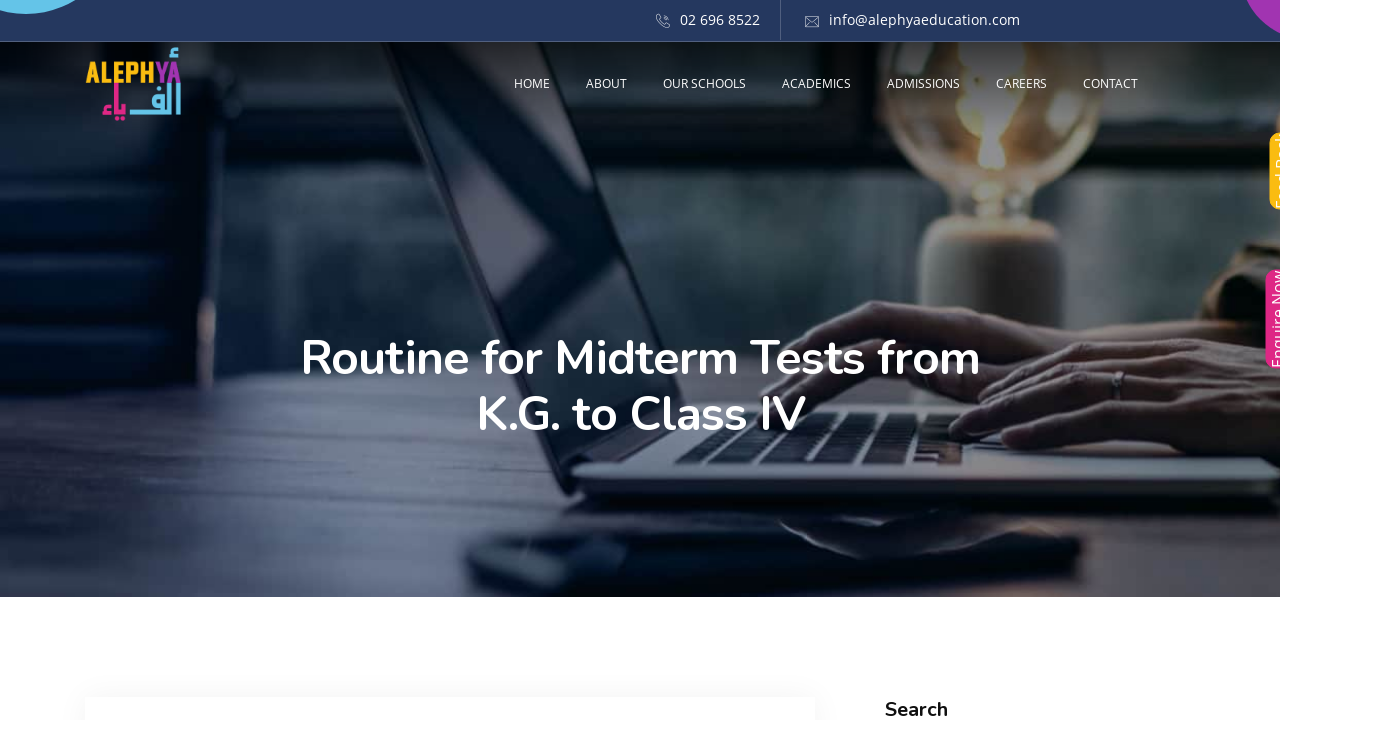

--- FILE ---
content_type: text/html; charset=utf-8
request_url: https://www.google.com/recaptcha/api2/anchor?ar=1&k=6Ld-_XAlAAAAABZCutzkEWzVC565HHwtLX-8Kk_L&co=aHR0cHM6Ly9hbGVwaHlhZWR1Y2F0aW9uLmNvbTo0NDM.&hl=en&type=image&v=PoyoqOPhxBO7pBk68S4YbpHZ&theme=light&size=normal&anchor-ms=20000&execute-ms=30000&cb=upx94hyzh1w2
body_size: 49124
content:
<!DOCTYPE HTML><html dir="ltr" lang="en"><head><meta http-equiv="Content-Type" content="text/html; charset=UTF-8">
<meta http-equiv="X-UA-Compatible" content="IE=edge">
<title>reCAPTCHA</title>
<style type="text/css">
/* cyrillic-ext */
@font-face {
  font-family: 'Roboto';
  font-style: normal;
  font-weight: 400;
  font-stretch: 100%;
  src: url(//fonts.gstatic.com/s/roboto/v48/KFO7CnqEu92Fr1ME7kSn66aGLdTylUAMa3GUBHMdazTgWw.woff2) format('woff2');
  unicode-range: U+0460-052F, U+1C80-1C8A, U+20B4, U+2DE0-2DFF, U+A640-A69F, U+FE2E-FE2F;
}
/* cyrillic */
@font-face {
  font-family: 'Roboto';
  font-style: normal;
  font-weight: 400;
  font-stretch: 100%;
  src: url(//fonts.gstatic.com/s/roboto/v48/KFO7CnqEu92Fr1ME7kSn66aGLdTylUAMa3iUBHMdazTgWw.woff2) format('woff2');
  unicode-range: U+0301, U+0400-045F, U+0490-0491, U+04B0-04B1, U+2116;
}
/* greek-ext */
@font-face {
  font-family: 'Roboto';
  font-style: normal;
  font-weight: 400;
  font-stretch: 100%;
  src: url(//fonts.gstatic.com/s/roboto/v48/KFO7CnqEu92Fr1ME7kSn66aGLdTylUAMa3CUBHMdazTgWw.woff2) format('woff2');
  unicode-range: U+1F00-1FFF;
}
/* greek */
@font-face {
  font-family: 'Roboto';
  font-style: normal;
  font-weight: 400;
  font-stretch: 100%;
  src: url(//fonts.gstatic.com/s/roboto/v48/KFO7CnqEu92Fr1ME7kSn66aGLdTylUAMa3-UBHMdazTgWw.woff2) format('woff2');
  unicode-range: U+0370-0377, U+037A-037F, U+0384-038A, U+038C, U+038E-03A1, U+03A3-03FF;
}
/* math */
@font-face {
  font-family: 'Roboto';
  font-style: normal;
  font-weight: 400;
  font-stretch: 100%;
  src: url(//fonts.gstatic.com/s/roboto/v48/KFO7CnqEu92Fr1ME7kSn66aGLdTylUAMawCUBHMdazTgWw.woff2) format('woff2');
  unicode-range: U+0302-0303, U+0305, U+0307-0308, U+0310, U+0312, U+0315, U+031A, U+0326-0327, U+032C, U+032F-0330, U+0332-0333, U+0338, U+033A, U+0346, U+034D, U+0391-03A1, U+03A3-03A9, U+03B1-03C9, U+03D1, U+03D5-03D6, U+03F0-03F1, U+03F4-03F5, U+2016-2017, U+2034-2038, U+203C, U+2040, U+2043, U+2047, U+2050, U+2057, U+205F, U+2070-2071, U+2074-208E, U+2090-209C, U+20D0-20DC, U+20E1, U+20E5-20EF, U+2100-2112, U+2114-2115, U+2117-2121, U+2123-214F, U+2190, U+2192, U+2194-21AE, U+21B0-21E5, U+21F1-21F2, U+21F4-2211, U+2213-2214, U+2216-22FF, U+2308-230B, U+2310, U+2319, U+231C-2321, U+2336-237A, U+237C, U+2395, U+239B-23B7, U+23D0, U+23DC-23E1, U+2474-2475, U+25AF, U+25B3, U+25B7, U+25BD, U+25C1, U+25CA, U+25CC, U+25FB, U+266D-266F, U+27C0-27FF, U+2900-2AFF, U+2B0E-2B11, U+2B30-2B4C, U+2BFE, U+3030, U+FF5B, U+FF5D, U+1D400-1D7FF, U+1EE00-1EEFF;
}
/* symbols */
@font-face {
  font-family: 'Roboto';
  font-style: normal;
  font-weight: 400;
  font-stretch: 100%;
  src: url(//fonts.gstatic.com/s/roboto/v48/KFO7CnqEu92Fr1ME7kSn66aGLdTylUAMaxKUBHMdazTgWw.woff2) format('woff2');
  unicode-range: U+0001-000C, U+000E-001F, U+007F-009F, U+20DD-20E0, U+20E2-20E4, U+2150-218F, U+2190, U+2192, U+2194-2199, U+21AF, U+21E6-21F0, U+21F3, U+2218-2219, U+2299, U+22C4-22C6, U+2300-243F, U+2440-244A, U+2460-24FF, U+25A0-27BF, U+2800-28FF, U+2921-2922, U+2981, U+29BF, U+29EB, U+2B00-2BFF, U+4DC0-4DFF, U+FFF9-FFFB, U+10140-1018E, U+10190-1019C, U+101A0, U+101D0-101FD, U+102E0-102FB, U+10E60-10E7E, U+1D2C0-1D2D3, U+1D2E0-1D37F, U+1F000-1F0FF, U+1F100-1F1AD, U+1F1E6-1F1FF, U+1F30D-1F30F, U+1F315, U+1F31C, U+1F31E, U+1F320-1F32C, U+1F336, U+1F378, U+1F37D, U+1F382, U+1F393-1F39F, U+1F3A7-1F3A8, U+1F3AC-1F3AF, U+1F3C2, U+1F3C4-1F3C6, U+1F3CA-1F3CE, U+1F3D4-1F3E0, U+1F3ED, U+1F3F1-1F3F3, U+1F3F5-1F3F7, U+1F408, U+1F415, U+1F41F, U+1F426, U+1F43F, U+1F441-1F442, U+1F444, U+1F446-1F449, U+1F44C-1F44E, U+1F453, U+1F46A, U+1F47D, U+1F4A3, U+1F4B0, U+1F4B3, U+1F4B9, U+1F4BB, U+1F4BF, U+1F4C8-1F4CB, U+1F4D6, U+1F4DA, U+1F4DF, U+1F4E3-1F4E6, U+1F4EA-1F4ED, U+1F4F7, U+1F4F9-1F4FB, U+1F4FD-1F4FE, U+1F503, U+1F507-1F50B, U+1F50D, U+1F512-1F513, U+1F53E-1F54A, U+1F54F-1F5FA, U+1F610, U+1F650-1F67F, U+1F687, U+1F68D, U+1F691, U+1F694, U+1F698, U+1F6AD, U+1F6B2, U+1F6B9-1F6BA, U+1F6BC, U+1F6C6-1F6CF, U+1F6D3-1F6D7, U+1F6E0-1F6EA, U+1F6F0-1F6F3, U+1F6F7-1F6FC, U+1F700-1F7FF, U+1F800-1F80B, U+1F810-1F847, U+1F850-1F859, U+1F860-1F887, U+1F890-1F8AD, U+1F8B0-1F8BB, U+1F8C0-1F8C1, U+1F900-1F90B, U+1F93B, U+1F946, U+1F984, U+1F996, U+1F9E9, U+1FA00-1FA6F, U+1FA70-1FA7C, U+1FA80-1FA89, U+1FA8F-1FAC6, U+1FACE-1FADC, U+1FADF-1FAE9, U+1FAF0-1FAF8, U+1FB00-1FBFF;
}
/* vietnamese */
@font-face {
  font-family: 'Roboto';
  font-style: normal;
  font-weight: 400;
  font-stretch: 100%;
  src: url(//fonts.gstatic.com/s/roboto/v48/KFO7CnqEu92Fr1ME7kSn66aGLdTylUAMa3OUBHMdazTgWw.woff2) format('woff2');
  unicode-range: U+0102-0103, U+0110-0111, U+0128-0129, U+0168-0169, U+01A0-01A1, U+01AF-01B0, U+0300-0301, U+0303-0304, U+0308-0309, U+0323, U+0329, U+1EA0-1EF9, U+20AB;
}
/* latin-ext */
@font-face {
  font-family: 'Roboto';
  font-style: normal;
  font-weight: 400;
  font-stretch: 100%;
  src: url(//fonts.gstatic.com/s/roboto/v48/KFO7CnqEu92Fr1ME7kSn66aGLdTylUAMa3KUBHMdazTgWw.woff2) format('woff2');
  unicode-range: U+0100-02BA, U+02BD-02C5, U+02C7-02CC, U+02CE-02D7, U+02DD-02FF, U+0304, U+0308, U+0329, U+1D00-1DBF, U+1E00-1E9F, U+1EF2-1EFF, U+2020, U+20A0-20AB, U+20AD-20C0, U+2113, U+2C60-2C7F, U+A720-A7FF;
}
/* latin */
@font-face {
  font-family: 'Roboto';
  font-style: normal;
  font-weight: 400;
  font-stretch: 100%;
  src: url(//fonts.gstatic.com/s/roboto/v48/KFO7CnqEu92Fr1ME7kSn66aGLdTylUAMa3yUBHMdazQ.woff2) format('woff2');
  unicode-range: U+0000-00FF, U+0131, U+0152-0153, U+02BB-02BC, U+02C6, U+02DA, U+02DC, U+0304, U+0308, U+0329, U+2000-206F, U+20AC, U+2122, U+2191, U+2193, U+2212, U+2215, U+FEFF, U+FFFD;
}
/* cyrillic-ext */
@font-face {
  font-family: 'Roboto';
  font-style: normal;
  font-weight: 500;
  font-stretch: 100%;
  src: url(//fonts.gstatic.com/s/roboto/v48/KFO7CnqEu92Fr1ME7kSn66aGLdTylUAMa3GUBHMdazTgWw.woff2) format('woff2');
  unicode-range: U+0460-052F, U+1C80-1C8A, U+20B4, U+2DE0-2DFF, U+A640-A69F, U+FE2E-FE2F;
}
/* cyrillic */
@font-face {
  font-family: 'Roboto';
  font-style: normal;
  font-weight: 500;
  font-stretch: 100%;
  src: url(//fonts.gstatic.com/s/roboto/v48/KFO7CnqEu92Fr1ME7kSn66aGLdTylUAMa3iUBHMdazTgWw.woff2) format('woff2');
  unicode-range: U+0301, U+0400-045F, U+0490-0491, U+04B0-04B1, U+2116;
}
/* greek-ext */
@font-face {
  font-family: 'Roboto';
  font-style: normal;
  font-weight: 500;
  font-stretch: 100%;
  src: url(//fonts.gstatic.com/s/roboto/v48/KFO7CnqEu92Fr1ME7kSn66aGLdTylUAMa3CUBHMdazTgWw.woff2) format('woff2');
  unicode-range: U+1F00-1FFF;
}
/* greek */
@font-face {
  font-family: 'Roboto';
  font-style: normal;
  font-weight: 500;
  font-stretch: 100%;
  src: url(//fonts.gstatic.com/s/roboto/v48/KFO7CnqEu92Fr1ME7kSn66aGLdTylUAMa3-UBHMdazTgWw.woff2) format('woff2');
  unicode-range: U+0370-0377, U+037A-037F, U+0384-038A, U+038C, U+038E-03A1, U+03A3-03FF;
}
/* math */
@font-face {
  font-family: 'Roboto';
  font-style: normal;
  font-weight: 500;
  font-stretch: 100%;
  src: url(//fonts.gstatic.com/s/roboto/v48/KFO7CnqEu92Fr1ME7kSn66aGLdTylUAMawCUBHMdazTgWw.woff2) format('woff2');
  unicode-range: U+0302-0303, U+0305, U+0307-0308, U+0310, U+0312, U+0315, U+031A, U+0326-0327, U+032C, U+032F-0330, U+0332-0333, U+0338, U+033A, U+0346, U+034D, U+0391-03A1, U+03A3-03A9, U+03B1-03C9, U+03D1, U+03D5-03D6, U+03F0-03F1, U+03F4-03F5, U+2016-2017, U+2034-2038, U+203C, U+2040, U+2043, U+2047, U+2050, U+2057, U+205F, U+2070-2071, U+2074-208E, U+2090-209C, U+20D0-20DC, U+20E1, U+20E5-20EF, U+2100-2112, U+2114-2115, U+2117-2121, U+2123-214F, U+2190, U+2192, U+2194-21AE, U+21B0-21E5, U+21F1-21F2, U+21F4-2211, U+2213-2214, U+2216-22FF, U+2308-230B, U+2310, U+2319, U+231C-2321, U+2336-237A, U+237C, U+2395, U+239B-23B7, U+23D0, U+23DC-23E1, U+2474-2475, U+25AF, U+25B3, U+25B7, U+25BD, U+25C1, U+25CA, U+25CC, U+25FB, U+266D-266F, U+27C0-27FF, U+2900-2AFF, U+2B0E-2B11, U+2B30-2B4C, U+2BFE, U+3030, U+FF5B, U+FF5D, U+1D400-1D7FF, U+1EE00-1EEFF;
}
/* symbols */
@font-face {
  font-family: 'Roboto';
  font-style: normal;
  font-weight: 500;
  font-stretch: 100%;
  src: url(//fonts.gstatic.com/s/roboto/v48/KFO7CnqEu92Fr1ME7kSn66aGLdTylUAMaxKUBHMdazTgWw.woff2) format('woff2');
  unicode-range: U+0001-000C, U+000E-001F, U+007F-009F, U+20DD-20E0, U+20E2-20E4, U+2150-218F, U+2190, U+2192, U+2194-2199, U+21AF, U+21E6-21F0, U+21F3, U+2218-2219, U+2299, U+22C4-22C6, U+2300-243F, U+2440-244A, U+2460-24FF, U+25A0-27BF, U+2800-28FF, U+2921-2922, U+2981, U+29BF, U+29EB, U+2B00-2BFF, U+4DC0-4DFF, U+FFF9-FFFB, U+10140-1018E, U+10190-1019C, U+101A0, U+101D0-101FD, U+102E0-102FB, U+10E60-10E7E, U+1D2C0-1D2D3, U+1D2E0-1D37F, U+1F000-1F0FF, U+1F100-1F1AD, U+1F1E6-1F1FF, U+1F30D-1F30F, U+1F315, U+1F31C, U+1F31E, U+1F320-1F32C, U+1F336, U+1F378, U+1F37D, U+1F382, U+1F393-1F39F, U+1F3A7-1F3A8, U+1F3AC-1F3AF, U+1F3C2, U+1F3C4-1F3C6, U+1F3CA-1F3CE, U+1F3D4-1F3E0, U+1F3ED, U+1F3F1-1F3F3, U+1F3F5-1F3F7, U+1F408, U+1F415, U+1F41F, U+1F426, U+1F43F, U+1F441-1F442, U+1F444, U+1F446-1F449, U+1F44C-1F44E, U+1F453, U+1F46A, U+1F47D, U+1F4A3, U+1F4B0, U+1F4B3, U+1F4B9, U+1F4BB, U+1F4BF, U+1F4C8-1F4CB, U+1F4D6, U+1F4DA, U+1F4DF, U+1F4E3-1F4E6, U+1F4EA-1F4ED, U+1F4F7, U+1F4F9-1F4FB, U+1F4FD-1F4FE, U+1F503, U+1F507-1F50B, U+1F50D, U+1F512-1F513, U+1F53E-1F54A, U+1F54F-1F5FA, U+1F610, U+1F650-1F67F, U+1F687, U+1F68D, U+1F691, U+1F694, U+1F698, U+1F6AD, U+1F6B2, U+1F6B9-1F6BA, U+1F6BC, U+1F6C6-1F6CF, U+1F6D3-1F6D7, U+1F6E0-1F6EA, U+1F6F0-1F6F3, U+1F6F7-1F6FC, U+1F700-1F7FF, U+1F800-1F80B, U+1F810-1F847, U+1F850-1F859, U+1F860-1F887, U+1F890-1F8AD, U+1F8B0-1F8BB, U+1F8C0-1F8C1, U+1F900-1F90B, U+1F93B, U+1F946, U+1F984, U+1F996, U+1F9E9, U+1FA00-1FA6F, U+1FA70-1FA7C, U+1FA80-1FA89, U+1FA8F-1FAC6, U+1FACE-1FADC, U+1FADF-1FAE9, U+1FAF0-1FAF8, U+1FB00-1FBFF;
}
/* vietnamese */
@font-face {
  font-family: 'Roboto';
  font-style: normal;
  font-weight: 500;
  font-stretch: 100%;
  src: url(//fonts.gstatic.com/s/roboto/v48/KFO7CnqEu92Fr1ME7kSn66aGLdTylUAMa3OUBHMdazTgWw.woff2) format('woff2');
  unicode-range: U+0102-0103, U+0110-0111, U+0128-0129, U+0168-0169, U+01A0-01A1, U+01AF-01B0, U+0300-0301, U+0303-0304, U+0308-0309, U+0323, U+0329, U+1EA0-1EF9, U+20AB;
}
/* latin-ext */
@font-face {
  font-family: 'Roboto';
  font-style: normal;
  font-weight: 500;
  font-stretch: 100%;
  src: url(//fonts.gstatic.com/s/roboto/v48/KFO7CnqEu92Fr1ME7kSn66aGLdTylUAMa3KUBHMdazTgWw.woff2) format('woff2');
  unicode-range: U+0100-02BA, U+02BD-02C5, U+02C7-02CC, U+02CE-02D7, U+02DD-02FF, U+0304, U+0308, U+0329, U+1D00-1DBF, U+1E00-1E9F, U+1EF2-1EFF, U+2020, U+20A0-20AB, U+20AD-20C0, U+2113, U+2C60-2C7F, U+A720-A7FF;
}
/* latin */
@font-face {
  font-family: 'Roboto';
  font-style: normal;
  font-weight: 500;
  font-stretch: 100%;
  src: url(//fonts.gstatic.com/s/roboto/v48/KFO7CnqEu92Fr1ME7kSn66aGLdTylUAMa3yUBHMdazQ.woff2) format('woff2');
  unicode-range: U+0000-00FF, U+0131, U+0152-0153, U+02BB-02BC, U+02C6, U+02DA, U+02DC, U+0304, U+0308, U+0329, U+2000-206F, U+20AC, U+2122, U+2191, U+2193, U+2212, U+2215, U+FEFF, U+FFFD;
}
/* cyrillic-ext */
@font-face {
  font-family: 'Roboto';
  font-style: normal;
  font-weight: 900;
  font-stretch: 100%;
  src: url(//fonts.gstatic.com/s/roboto/v48/KFO7CnqEu92Fr1ME7kSn66aGLdTylUAMa3GUBHMdazTgWw.woff2) format('woff2');
  unicode-range: U+0460-052F, U+1C80-1C8A, U+20B4, U+2DE0-2DFF, U+A640-A69F, U+FE2E-FE2F;
}
/* cyrillic */
@font-face {
  font-family: 'Roboto';
  font-style: normal;
  font-weight: 900;
  font-stretch: 100%;
  src: url(//fonts.gstatic.com/s/roboto/v48/KFO7CnqEu92Fr1ME7kSn66aGLdTylUAMa3iUBHMdazTgWw.woff2) format('woff2');
  unicode-range: U+0301, U+0400-045F, U+0490-0491, U+04B0-04B1, U+2116;
}
/* greek-ext */
@font-face {
  font-family: 'Roboto';
  font-style: normal;
  font-weight: 900;
  font-stretch: 100%;
  src: url(//fonts.gstatic.com/s/roboto/v48/KFO7CnqEu92Fr1ME7kSn66aGLdTylUAMa3CUBHMdazTgWw.woff2) format('woff2');
  unicode-range: U+1F00-1FFF;
}
/* greek */
@font-face {
  font-family: 'Roboto';
  font-style: normal;
  font-weight: 900;
  font-stretch: 100%;
  src: url(//fonts.gstatic.com/s/roboto/v48/KFO7CnqEu92Fr1ME7kSn66aGLdTylUAMa3-UBHMdazTgWw.woff2) format('woff2');
  unicode-range: U+0370-0377, U+037A-037F, U+0384-038A, U+038C, U+038E-03A1, U+03A3-03FF;
}
/* math */
@font-face {
  font-family: 'Roboto';
  font-style: normal;
  font-weight: 900;
  font-stretch: 100%;
  src: url(//fonts.gstatic.com/s/roboto/v48/KFO7CnqEu92Fr1ME7kSn66aGLdTylUAMawCUBHMdazTgWw.woff2) format('woff2');
  unicode-range: U+0302-0303, U+0305, U+0307-0308, U+0310, U+0312, U+0315, U+031A, U+0326-0327, U+032C, U+032F-0330, U+0332-0333, U+0338, U+033A, U+0346, U+034D, U+0391-03A1, U+03A3-03A9, U+03B1-03C9, U+03D1, U+03D5-03D6, U+03F0-03F1, U+03F4-03F5, U+2016-2017, U+2034-2038, U+203C, U+2040, U+2043, U+2047, U+2050, U+2057, U+205F, U+2070-2071, U+2074-208E, U+2090-209C, U+20D0-20DC, U+20E1, U+20E5-20EF, U+2100-2112, U+2114-2115, U+2117-2121, U+2123-214F, U+2190, U+2192, U+2194-21AE, U+21B0-21E5, U+21F1-21F2, U+21F4-2211, U+2213-2214, U+2216-22FF, U+2308-230B, U+2310, U+2319, U+231C-2321, U+2336-237A, U+237C, U+2395, U+239B-23B7, U+23D0, U+23DC-23E1, U+2474-2475, U+25AF, U+25B3, U+25B7, U+25BD, U+25C1, U+25CA, U+25CC, U+25FB, U+266D-266F, U+27C0-27FF, U+2900-2AFF, U+2B0E-2B11, U+2B30-2B4C, U+2BFE, U+3030, U+FF5B, U+FF5D, U+1D400-1D7FF, U+1EE00-1EEFF;
}
/* symbols */
@font-face {
  font-family: 'Roboto';
  font-style: normal;
  font-weight: 900;
  font-stretch: 100%;
  src: url(//fonts.gstatic.com/s/roboto/v48/KFO7CnqEu92Fr1ME7kSn66aGLdTylUAMaxKUBHMdazTgWw.woff2) format('woff2');
  unicode-range: U+0001-000C, U+000E-001F, U+007F-009F, U+20DD-20E0, U+20E2-20E4, U+2150-218F, U+2190, U+2192, U+2194-2199, U+21AF, U+21E6-21F0, U+21F3, U+2218-2219, U+2299, U+22C4-22C6, U+2300-243F, U+2440-244A, U+2460-24FF, U+25A0-27BF, U+2800-28FF, U+2921-2922, U+2981, U+29BF, U+29EB, U+2B00-2BFF, U+4DC0-4DFF, U+FFF9-FFFB, U+10140-1018E, U+10190-1019C, U+101A0, U+101D0-101FD, U+102E0-102FB, U+10E60-10E7E, U+1D2C0-1D2D3, U+1D2E0-1D37F, U+1F000-1F0FF, U+1F100-1F1AD, U+1F1E6-1F1FF, U+1F30D-1F30F, U+1F315, U+1F31C, U+1F31E, U+1F320-1F32C, U+1F336, U+1F378, U+1F37D, U+1F382, U+1F393-1F39F, U+1F3A7-1F3A8, U+1F3AC-1F3AF, U+1F3C2, U+1F3C4-1F3C6, U+1F3CA-1F3CE, U+1F3D4-1F3E0, U+1F3ED, U+1F3F1-1F3F3, U+1F3F5-1F3F7, U+1F408, U+1F415, U+1F41F, U+1F426, U+1F43F, U+1F441-1F442, U+1F444, U+1F446-1F449, U+1F44C-1F44E, U+1F453, U+1F46A, U+1F47D, U+1F4A3, U+1F4B0, U+1F4B3, U+1F4B9, U+1F4BB, U+1F4BF, U+1F4C8-1F4CB, U+1F4D6, U+1F4DA, U+1F4DF, U+1F4E3-1F4E6, U+1F4EA-1F4ED, U+1F4F7, U+1F4F9-1F4FB, U+1F4FD-1F4FE, U+1F503, U+1F507-1F50B, U+1F50D, U+1F512-1F513, U+1F53E-1F54A, U+1F54F-1F5FA, U+1F610, U+1F650-1F67F, U+1F687, U+1F68D, U+1F691, U+1F694, U+1F698, U+1F6AD, U+1F6B2, U+1F6B9-1F6BA, U+1F6BC, U+1F6C6-1F6CF, U+1F6D3-1F6D7, U+1F6E0-1F6EA, U+1F6F0-1F6F3, U+1F6F7-1F6FC, U+1F700-1F7FF, U+1F800-1F80B, U+1F810-1F847, U+1F850-1F859, U+1F860-1F887, U+1F890-1F8AD, U+1F8B0-1F8BB, U+1F8C0-1F8C1, U+1F900-1F90B, U+1F93B, U+1F946, U+1F984, U+1F996, U+1F9E9, U+1FA00-1FA6F, U+1FA70-1FA7C, U+1FA80-1FA89, U+1FA8F-1FAC6, U+1FACE-1FADC, U+1FADF-1FAE9, U+1FAF0-1FAF8, U+1FB00-1FBFF;
}
/* vietnamese */
@font-face {
  font-family: 'Roboto';
  font-style: normal;
  font-weight: 900;
  font-stretch: 100%;
  src: url(//fonts.gstatic.com/s/roboto/v48/KFO7CnqEu92Fr1ME7kSn66aGLdTylUAMa3OUBHMdazTgWw.woff2) format('woff2');
  unicode-range: U+0102-0103, U+0110-0111, U+0128-0129, U+0168-0169, U+01A0-01A1, U+01AF-01B0, U+0300-0301, U+0303-0304, U+0308-0309, U+0323, U+0329, U+1EA0-1EF9, U+20AB;
}
/* latin-ext */
@font-face {
  font-family: 'Roboto';
  font-style: normal;
  font-weight: 900;
  font-stretch: 100%;
  src: url(//fonts.gstatic.com/s/roboto/v48/KFO7CnqEu92Fr1ME7kSn66aGLdTylUAMa3KUBHMdazTgWw.woff2) format('woff2');
  unicode-range: U+0100-02BA, U+02BD-02C5, U+02C7-02CC, U+02CE-02D7, U+02DD-02FF, U+0304, U+0308, U+0329, U+1D00-1DBF, U+1E00-1E9F, U+1EF2-1EFF, U+2020, U+20A0-20AB, U+20AD-20C0, U+2113, U+2C60-2C7F, U+A720-A7FF;
}
/* latin */
@font-face {
  font-family: 'Roboto';
  font-style: normal;
  font-weight: 900;
  font-stretch: 100%;
  src: url(//fonts.gstatic.com/s/roboto/v48/KFO7CnqEu92Fr1ME7kSn66aGLdTylUAMa3yUBHMdazQ.woff2) format('woff2');
  unicode-range: U+0000-00FF, U+0131, U+0152-0153, U+02BB-02BC, U+02C6, U+02DA, U+02DC, U+0304, U+0308, U+0329, U+2000-206F, U+20AC, U+2122, U+2191, U+2193, U+2212, U+2215, U+FEFF, U+FFFD;
}

</style>
<link rel="stylesheet" type="text/css" href="https://www.gstatic.com/recaptcha/releases/PoyoqOPhxBO7pBk68S4YbpHZ/styles__ltr.css">
<script nonce="u0tmLdGqv-ueJG-V_G9wCw" type="text/javascript">window['__recaptcha_api'] = 'https://www.google.com/recaptcha/api2/';</script>
<script type="text/javascript" src="https://www.gstatic.com/recaptcha/releases/PoyoqOPhxBO7pBk68S4YbpHZ/recaptcha__en.js" nonce="u0tmLdGqv-ueJG-V_G9wCw">
      
    </script></head>
<body><div id="rc-anchor-alert" class="rc-anchor-alert"></div>
<input type="hidden" id="recaptcha-token" value="[base64]">
<script type="text/javascript" nonce="u0tmLdGqv-ueJG-V_G9wCw">
      recaptcha.anchor.Main.init("[\x22ainput\x22,[\x22bgdata\x22,\x22\x22,\[base64]/[base64]/[base64]/bmV3IHJbeF0oY1swXSk6RT09Mj9uZXcgclt4XShjWzBdLGNbMV0pOkU9PTM/bmV3IHJbeF0oY1swXSxjWzFdLGNbMl0pOkU9PTQ/[base64]/[base64]/[base64]/[base64]/[base64]/[base64]/[base64]/[base64]\x22,\[base64]\x22,\x22FEXDsMOMw7fDn8ORLcKGZzvDiy9YXcKiCU5Yw43DnHjDu8OXwqxwFhIKw4oVw6LCnMOewqDDh8KMw7Y3LsOTw6VawofDk8OgDMKowpcrVFrCojjCrMOpwq/[base64]/[base64]/[base64]/[base64]/DosO4woXDqDTDp8OHw6HCr2I8KXwWFDBKMMKBEGU7WyJRJDLCjjHCkWYqw6LDjyMREsOZwoc8wpDCpz/Ds1HDmcKfwpxNEGcSZ8OtTD3CrsO2GjLDhsORw5YfwoYcLMOAw6J4c8OaQBNVXMOjworDsBRIw5bChQnCuDLDryPDtMOVwrlMw6LCoynDiwJ/w4Yhwq/Dj8OmwocgTnrDp8KVeBNRZUdhwog/IX/Cs8OJWcKfVWVCwodKwpRyF8K8Z8Oww5/Dq8Ksw6/DuhAmAMKXMX/Coz5gJz0xwr5MeUIjf8K8am9tXltTb1pDcUAHIcODKj0KwobDiGzDhsKBw68Qw77DsjbDp38uZcKyw5PCiGkFI8KVHEvCncOEwq8Dw6rCumwowr/CvMORw5TDkcO0EsK9woTDpn1gC8OywpEuwrsnwrJVEH8MK3o1HMKcwrPDgMKKKcOCwoPCl3ZHw4jCsV0Xwp5Owpojw70/csOCNMO0w64HbcOdw7MNSCEKw7gpGBh9w7cFAsOjwrbDjiPDtsKGwqzCsB/CsSLDk8OSe8OVRsKjwrsmwrApG8KSw5YnVcK0wpcKw7/DphnDk0ZqKjXDgTg1JMOYwqPCkMONZ0LCinpowpUxw7YbwoPDlTsTTm/Dl8OPwpZHwpTDpMKhwp1LS0x9wqDDpMO2wonDn8OHwqJVaMKZw5HCocKlYMKmMcOMC0ZhAcO8wpPChT04w6bDpXYNwpBhw6bDgylWQMKGG8K0RsOKZMOdw4AFFcO/Dy7DtcKyasK9w4wMKn/DjMKgw4/CvyHCq1habmlQNnQywr/Cv1rDuzTDi8O+M0TDnh/[base64]/[base64]/CoUrDhkzCrwHCp0FswohTw67DrhPCtiQjw6tQw7jCtwvDk8OSeH/Dn3fCvcOYw6vDvsKxHUPDrcKlw68NwpnDq8Krw7XDoz5uc2NZwogWw6ApBjzCiRpQw5vCr8OoIT8JGsKCwqHCpWMTw75RdcOTwrgqamXCtHjDpsOPVcKITBMxFcKPwqY4woXChyRxBGNHXhl+wqbDiVU2w7x3wooYDx/[base64]/MSACAxzChi5aw500VcKPw4DDthl4w48awpTDmSrCtFbCgWbDiMKIwp5QIMO4BsO5w7oqwoXDiTrDgMKpw7HDuMO3I8KdB8OkPg05wqbCrTDCgBPCkGF/w4d7w5vCkcOSw7pHEcKVAcKJw7rCvcKNeMK/[base64]/Du8KKRcO/RTnCtMKJwoVjwo/Dl8Oyw6bDpzLCgG3Dt8K/XjnDlXLDglNnwq3Ct8O0w4QYwp7ClsKrNcKwwqbDkcKowrl0MMKPw6zDgRbDtkbDtQHDug7DvsOzdcK7wobDpMOjwoHDhMOTw63DtmfCgcOoE8OMfDrCmMO0CcKow5EdCwVRVMOcXcO7WjQrT0TDnMKgwoXCm8OewqdqwpwJOi3ChVvDkF/CqcKuwrjDtg4fw4NLCCBqw4TCsQLDijs9J2bDmkZOw6vDsFjCnMK8wrPDv2vDnMOtw6RUw6kmwqpnwqXDk8ORwojDoDx0IT51Qh8ZwpvDjsOjwpjCi8K+w5bDjkHCqgwObwJ1asKSKVnDmi8fw7XCr8KsA8O6wrBeNMKkwq/CgsK3wosqw5HDpMOOw5LDlcKgQsKjYC3Cp8K+w5PCtTHDhw3DssOkwoLDnzFfwoQXw6wDwpDDoMOjRShvbCPDkcKOGy7CsMKyw7nCgkw9w6LDs33DscK+wpDCtmPCoTsUGkEiwq/[base64]/w7zDpF0dUQTCnHExNsKZWHoew7fDkSHCp3F+w78ywp1oHxXDtMKYBnElIjVkw5DDjDFTwovDusKWWy3CocK/w73DsVPDjCXCu8KSwqDCkcKqw5xLdcORworDllzCsUfDtV3CoxE8w4oww5PCkTLCkAFhIcKhYMKwwoN5w75pGR3CtxZ4wrxSD8KELQxFw4UCwoVNwqtbw6vCn8Otw6PDhcOUwrwUw5Now6jDqMKoRyTCscOdM8Ohwq5NTsOcZQUsw55/w4XCiMKsFg9owo1xw5XCg1ZJw71WFipcJsKpHQfCnsK/wpHDpH3CpyIEXX0sYsKbQsOSw6HDojp2NljCrMO5E8KyAm5NIz1fw4nCiHI1GVkGw6DDjcKfw4FrwojCokoGZlo/w6vDuXYewqfDkcOmw6oqw5c0FmDCoMOldcOow4F/FsKOw6ALdAXDu8KKd8OnTMKwZBPDhkXCuCjDl0HCq8KiBsKcLcOqD17Diw/DpxLDqsKewpvCssKuw58+U8O/w55cLyfDhGHCn0PCokfDq1sSRQbDrcOqw5PCvsKjwpPClj5EF0PDk3g5FcKWw4DCg8KVwqXCswHDmzYATUsXDHxkWnLDsUDCiMKPwqHChsK9KMKOwrbDusO+IWLDnl/DhnjDjMOwDsKbwpDCoMKaw4DDv8KXLxBhwoFcwrfDsVZFwrnCl8KEwpYawrxBwqPDucKQJizDsE3CocOvwoEsw6QVacKcw7jCp0/DvcOCw6DDtMOSQzLCr8O6w7/DhinCh8KUclzCjzQjwpXCuMOBwrk7A8O3w4DCjmMBw5N9w7rChcOrYsOYYhbCtMOPQFbDmFU4w5fCqTkvwpBrwp0zSm/DnUhGw41Nwoo6woVhw4d3wox4L0LCg0rCusOdw4fCsMKzw5EFw4pvwp9NwpjCnsO6AzwIw5o/woBLwqPCggLDhsOhUsKtFnHCt1lEd8OleF5JVcKjw5nDjAbClwwXw6tzwpnDsMKgwol2eMKyw5tPw5x/[base64]/[base64]/Ci8KXwqbCp8K7wojCrMOXw5PDi8K4RWwtRcKTw7BowrUnRUfChH/Cs8K4wpbDhcOVEMOBwobCn8O3CFEnbzM3dMKRXcOcw5TDpUjCjVsrwqrCksKFw7TDmyXDp3HDrhrCilzCn39Pw5AXwr1Jw75Vwp/[base64]/CssK1wonDqw1uwqDDqjZWEMKUJSgHdcOxAUBrwoc+w7M7LRDDhVnCisKxw6lLw6jDisKNw4pbwrArw7Jaw6XCksOsa8KmMhJHNwzDjcKVwpcJwqrDl8KJwocLSgNteFZ+w6h0TcO8wrQAPcK/[base64]/w51Lwo0SwqslIcOww7fCi1ACdcOgcGrDrXfDjMOkaUXDoiRKak53SMKkLhFZwrwrwr7DimdMw6vCoMKRw4fCnyIQCMKmwrDDqcOTwq1BwqkLEXhubiLDtDbDui/[base64]/Fh1Aw41kZwwQw7Jkc8OpwpDDm8OtOmsbDCbDpsKOw53DrETCq8OFEMKFMG/Dr8KsLWbCjiR0ZwNgTcKswqHDscKiwq7DpzYdKcO2Jl7CiFw3wohjwp7CpMKQFRN1OsKVeMONeQvDh2nDo8OvAEVya3wYwovDiUnDgFPChC3Dl8O/[base64]/XcKRwqEKBS17wohxw4/[base64]/[base64]/CjG7DhBYnw6DDu38lworCp8OnQcKjwrXDscKYEx44wpfCmmgGLcKawrFdTMOYw71CX1dbIcOXT8KcYm/DpiNQwoJdw6/[base64]/NsKDw6LDknFEH8OqMMK6TmbCjCVnwpNiw7TCu1RoTAJvwpXCklYZwppKNcO6P8OMMxwsdWNswrrCryVKwrDCulbChmzDtcKxDlbCgUoEEsOPw7Nrw7EBDsO3MEsfFsOYbMKGw7p0w5krICtFc8Obw7rCjsOvOMKkOD/Cl8OjL8KNwrDDlcO0w5kQw63DhcOpwr8SDC0MwqzDn8O3WnnDu8OkY8Oywrwoe8O4XVF1VzfDgcKsRsKOwrnCh8OPYXLClyzDm23CiQV6XsOoL8O4wo7CkcKxw7IdwqwZeDtmcsOZw44vC8ONCAvCncKfLX/DsBVEaW5RdlrCnMKUw5c6LSnDisKVV2vCjQrCoMKFwoBiKMO8w63CrcKVcMKOHQTDp8OPwr8gwqbDisKIw7bCjXTCpHwRw4Mzwqw1w6HCr8K/woPCosKaQMO1bcOBw5sTwpLDiMKEwr1Uw6zCni1lBsK5DsKZc33DpsOlNGDCvMK3w4Imw6wkw4VpBcKQNsK6wrJNwojCjH/DjsKLwobCicO3Sj0aw5YsZcKAcMKaf8K+dcOoUwnCtRExwrTDi8OLwpzCvkwia8KyUVgZc8Onw4N7wrdWOx3DlSd7w4ZWw4zCssK+w6YSEcOsw7/Ck8K1AGDCpsK/[base64]/Cs8KkP0YRwqTCvcOZw7nChVDCosOgHMKMRAEMM2NfVMOEw7/DhUBQZSTDrcOcwrbDkcKgecKhw5FFKRHCvcOZRgkAw6vCuMOkw4Rpw6Bdw4LChsOZD1EbccOIGcOjw7bCq8OXQMKZw64uIMKLwqXDkCRAbMKTcsOLJsO2MsK9BS7DrMO1SlF3JTVVwr9uOCRZLMOUwr8ZcBNAw5wOwrvCpQzDmH5XwphEXDTCr8KWwoI/D8KpwrkuwqzDiWrCvS4gGljChsK/MMO9HjTDsVzDsx8zw7DCg1NnKcKGwoBhUy3DvcO5wovDlcKTw6nCqsO6CsOjHMKmSsOGa8OCwoddbcKvbC0FwrHDvWfDusKVY8O/w607KcOnQcK6w4IBw6Jnwp3Cn8K/BznDoRbDjBUmwrrDiU7CnsODNsKbwr1IMcKtXAQ6w6AWZ8KfERA4Hl9Zw7fDrMKFw6/DriccB8KcwrAQGkvDq0AAW8OZeMKQwrxZwqdgw69GwrDDncKIEMKnDsOhw5PDlk/Dtychwr3Dt8O1MsOaFsKkd8O1UsKXdsK4a8KHOBUHBMO8Jh57H2wfwqFpE8OLworCicOqw4fDg1HCnhPCrcO2FMKcPkVywrdlEzIrXMKqw4cRQMOqw4vDr8K/[base64]/[base64]/DpMKgwqh2JzrDksOTCMOTwqXCoMKrfMKDUzNbRFTDtMO/[base64]/wpbCn8OhfMOmWxlQR8O2w6/CnTPCi3cmwrTDtcO+woTCi8OLw6PDr8Kswo1+woLCpsK9ecO/wrrCrQ8mwqMcU2/CucOKw7LDkcOYJ8OsY0zDlcKlVyPDlG/DiMK5wr0eIcKfw7nDnHjDncKnUAdRMsKtbsO7wofDtMK9wqc4wr7DuXI0wprDsMKrw4hZBcO4d8KYRG/[base64]/CvFLCl8Opw5jDs8K2BMOsMQx7w53DtjR5RcKkwrPCoxF3dETDowVywrAtKsKpPRrDp8OaNcOkZxdyQg04GMK3ESHCrsKrw7APLyNlwobCnxNhwqjDlsO/[base64]/DgsOsMMO0KcO5wqHDnMOaZl07wq0xb1gYL8OSw7PCgg7Dk8K0wq0dVMKlLE0kwovDmnjDuGzCoFrCjsKiw4VjeMK5wr/[base64]/[base64]/DsTIIw7rCkzQzA8KJM8Oww4LCiXDCgEcQwrIYecOFMipxwpB/K1nDlcKZw79DwohVUVTDqn4mbMKHw6tIWsOAKXLCicO7wqPDtjzCgMOawrNOwqR3dMOINsKww5bDjMOuVDbDncO+w7fCpcO0ADjCl1zDgDt/w64swrXCncO+dBTDnznCrMOnCxTChcOewrRSd8K/w6Avw4cgQho6XcKLJXzCp8Oew6JLw5/Ci8KJw4soBQXDkxzCjBZ0wqcywq4BPBccw4QUWyzDkQEiw6fDgsOXcClSwpJGwpUvwrzDnELChHzCpcObw7DDvsKEOBN8R8KawpvDpRDDmQAWesOSMMOJw7kBG8Opwr/Ct8KmwqTDnsOjEgFwZR/[base64]/wo0zw6xKwrjDlzXChsOVwpNMwrvCu3nCmsOCERQqJXnCmMOdUShPw63DiSTCpcOow51BMloiwo45DsKhRMKvw7YIwpw8OMKmw5LDoMODGMKzw6FRGCLDs3pDF8KDah7CviEawoPDlXpSw6sAJMOIXRvDujjDqMKYQC3Ci3gew6tsVMKQKcK7UX4GRA/CijTCsMOKV1TCoR7DvXZFdsKxw7gfwpDCisKQcRc1WlRMEcOOw6DCq8OrwpbDgQ5Bw4NER0jCvsO1J3/DgcORwoUWE8O0wqjCih0uRcKjE1XDsXbDgcKZUyltw7d9HWDDtQQMworChR3CjWxww7JSw7zDiFcVB8OJfcKvwrcEw5sewqMuw4bDt8KCwq3DgxzDjcOCHRHDo8OMSMKsYFHCsiINwqldOMKEw7jDg8O1w5NWw55OwoxTHhLCrHXDuRBSw4/CnsO/MMORewQgwoh9wrXClsK1w7PCn8KYw5zDgMKVwr9ewpdgKhV0wqYwQ8KUw5HDmQ86KRocKMKZwpDDmMKHERnDtk3CtzFgBcKvw4zDk8Kaw47Cqk8uw5vCnsODaMOcwpAYMC7Cp8ODdEM3w4rDqDXDnRNXwolLJ01PaH3Dnn/Cp8KhHC3DvsOGwpEoS8OBwq7Dl8OQw7bCmsKywpvCjTHDhE/DmcK7eRvCl8KeYR7DvMORwpPCuV3DmsKTND/Cs8KJS8OKwovDiinDjgRVw5MoN0bCvsOJDsOkW8O1XcOZfsKewoMydwHCrFXDi8KsRsOJwq3DvVHDjkUGwrzClcOSwrDDtMKqOHbDmMOIw6siXR3CvcOve1QxQSjDu8KgQhMLY8K1IMOYS8Kuw7vCtMKUN8KyWMKLwrt5dXrDq8KmworCm8OwwowRwrXCrGpSAcOHYj/DgsOiYSJzwqtUwqd4JMK4w6MMw6JXwoHCrmrDisKjfcO2wolNw6VBwrjCkmAgwrvDpWfDgcKcw51dU3tCwrzDjz5Ywol8P8OXw4PDq3F/w7/DosKBOMKKBSPCtwTCi3l5wqRtwoR/JcOLUG5RworCkMOdwrHDqsOjwpjDv8OvNsKKSMOZwr7DscKxwoXDqMKDCsOnwpsYwo1MJ8OcwrDCm8Kvw7TDi8KbwoXCqi9Bw4/Dq19VVTDClDXDvwtPwqXDlsOsY8Orw6bDkMKBw6RKAkzCtkDCucKcwqDDvisLwpRAA8Krw5zDocKhw7vCj8OUJcOdWcOnw5bDpsKywpLCgy7Ckx0Nw4nDnVLCvHgawoTCm1R5w4nDjQN7w4PCmHDDojfDvMONP8OkJMK2a8Kxw4I8wpvDjU/[base64]/woVxw47DikBULMO5fsKzwq9EdwMXXUbCpjMMwprDtEHDgcKXT2XDr8OWIcOMw7DDiMOJL8O5P8OuB13CtMOjbyxpw7IJBMKSMMOfw5jDhCc/b03CjzMIw4tawr8sSCgrM8KweMK0woQpw4QMw7VefsKnwr4+w5UoUcOIEsK3wrt0wo/CosOSZBJUX2zCucKOwqbDoMOQw6TDoMKYwoBBLU/DjsOHVMKQw7fCjisWZMKjw7UXA0jCt8O8wqDDsBrDosKfKCvDlQrClGloRsO3BwTDgcOjw7AOwoTClE0mLHUDAcK1wrdBUsKKw5MwSxnCmMKMcFTDpcOOw4ZKwpHDpsO2w698PHUKw7nCm2hHw7VTBC8xw4fCpcKFw4HDrcOwwpURwqDDh3Q9wo/CucKsOMOTw75YNMONKg/ChV3DoMOvw7jCmSVaYcKowoQ7VnIURE/CpMOCU13Dk8KHwpd0w6JIeXvDsEUBwr/[base64]/CpULDqiLDnMOzw7Vgw6XCgwpywqjCu1zDrMKnw5zDs2cKwpoTw5FSw4rDvlnDnkbDkH/DqsKlJzfDrcKiw4fDmwE2w5YAHcKxwp5/MsKNVsO5wrnChcOIMxbDgMKnw7d0w6tIw5zChAxVXXjCqsOaw5/CtAk1E8OMwpDCs8KiaC7DtsK3w7ZVXsOcwoEVE8KJw4RpHcOsSkDDpcKUYMKac1rDoDhVwoNxHn/CscKOwqfDtsOawqzDscODZkQcwoLDscKTwo09TXTDhMOIOXHCmsO6D1PChMOawoUqSsO7Q8Kywo0vZ3nDpcKzw43DnHDCjsK+w4jDuXjDksKjw4QNcXkyX1g4wo3DjcOFXSjDpC8Ve8OWw5FZwqAIw4N4N2XCt8ORGULCkMKDKMOxw47DlTUmw4/DvX9pwpJvwpHDqSXDq8Ogwq5iNcKmwoLCqsOXw7rDssKdwqRGGzXDuDpwV8Ozwq3Cn8KIw4XDl8Kiw5jCp8KGMcOme0/CvsOUwrMBT3JqPcKLHGrCm8KSwqLCmMO6V8KfwpnDiEnDrMKMwrLCmmt2w5/CmsKHIMOePMOyeCdpPMOyMDt5DHvCuXdcwrNRJQUjEsOGw7jDqUvDiWLDi8O9AMOAS8OswpnCnsOuwoTCkhVTw7R+w5R2V1MCw6XDlMK5HGALeMOrwphxWcKhwqjChQ7DgMO1DcKFVsOhYMKrD8OGw75zwoYOw60dw79ZwoIJLGLDiwnCqi1dw74jwo0AKj/[base64]/ISMrcW15UMOAwpl4w70pwq0/wr/CiB96Y1gKYsKGD8O1DlzCnsO6dWN5wq/[base64]/[base64]/Dn8OFIgPDo8KSw6PCqVPClAEKw57DksO0wpQkw608worCjMKbwqnDi2nDksK3wr3DsW0mwr5nw692w6LDnsK6HcK9w4Epf8OwVcOkDzPCrMKBw7cWw5fDkGDDmhoaBRTCtjpWwq/[base64]/URMODMK7wqXDnSwna3Yhwr/DtsOMG8OCH2FbIsKvwoDDtsKvwoxZwo3DkMKAChTDnUVhQQYLQcOjw4pYwoPDuVbDisKNGsOeZMK3TVZ7woBEdzpbVXxVwoYaw73Dl8K7HMK/wpTCimvDkcOaNsO2w7tDw5Mlw6QpNmBAZkHDkB13OMKEwrpRLBzDjMOyYG9Zw6lzbcOVFMKuS3wlw4sdHcODwozCtsKvd1XCo8OyFjYTw5QqUQkaXMK8wobDpVE5EMO5w7HCrsK5wpjDohfCqcOOw5vCjsO9JsO2w5/[base64]/Ck8Kow4LDjMOPw6ZdRsO6dsOsA8OTAMKmw48mwoYqEMOVw4pawrzDsHoaIcO8AcOuFcOwUQTCiMKeaizCpcK5w53Cp1bDuS4od8OLw4nCnQQeLxl5wqbDqMO3wqInwpY5w6jCoy5pw7TDjcO4wo0TGnfDg8KPLVF7Pn/DusKsw4wSw6h8CMKKTUbCtEInEMO/w4HDkEVVH18Gw4bCnhBkwqVxwpnDm07DsV1pF8ObSVTCpMKNwrB1Qh7DpyXCjWlNwrPDn8KidsKNw6Jmw7/CosKKOm4jBcOHwrXCssKvM8KIYTDDhhYiMMKCwpvClgFPw6gkwroORRHDtMOWQBvDg19mVcKNw4IaTW/Cu0/[base64]/ClmJtw77CtWjDogrDmcKlw7IYK8OkGcKjwozDtsKye0Uuw7zDscKvLgUVK8KELwzCszoowqzCukRmX8Kew71CHGnDm1BLwo7DtMODwoomwrxowp/DosK6woZuEm3ClC19woxMw6TCrcO9WsKcw4rDv8K8Jzxww4QmNMKHHD/[base64]/DtiUDwrXDg8ORVMKswpkYd8ONcsKZPMOrccO9w6vDmnfDssKIGsKbABvCjkXDvm02wqFSw4bDtm7ChFPCrsKdccKpdgnDi8KnI8KIcMOZNQ7CtMKtwr/DsHNKAsK7MsOyw4fDgh/CiMOxwrXCqMK1RsKtw6TChMOrw6PDnC0KAsKJScOnDCwLWsOuYCTDjCDDqcKiYMKxasK1wq3CqMKLJjbCmMKdwozCkyNuw73CsmgbX8OcBQoawpfDvC3DkMKpwr/ChsO6w644BMOuwpHChMK2N8OIwq9hwoXDrMOEwr7CvcO0CRMrw6Mzcl7CvVbCvC3CpAbDmHjCr8OQYAYkw7jCjE7ChWw7aVDCocOIPsOywqfDrsK5PsOOw6jDpMOww7MXc0sdc0s1UCUbw7HDqMO3wrzDmWsqUC4YwpXCmCZJDcOuTGZpSMOhBEA9UjLCrcO4wrUTHU/DqE7DuSzCo8KUdcOiw6YZWMOnw6jDpk3CozfCnHLDi8K8DGE+wr1rwqrCvUfCkRkvw5UeLgR+SMKMasK3w7TCucOVbkPDrcK2YsKAwoEkSsONw5Bzw7rDtTNSQcOjUhFaDcOQwqx9w7vCrAzCvXV8D1TDn8Okwp0uw5PDgGPDlsKIwoB9wr1mJhHDsTpEwqvChsK/PMKUwr5Hw6hZVcO5WUx3w4LChTzCoMOfw4x3CVkzfBjCn1LCrnEzw6zDj0fCksOnQV7CnMK4ekzCtMKtCHFIw6XDhMO1wqzDhMOZIU8rT8KcwoJyPE4twqkZfcKeasK/w7l/[base64]/[base64]/CoTbDk8OUwpFLIcK6wqJsw6sDZRZwwqI7MMK+CRjCqcOjLMOnd8K2P8O/K8OxThjCvMOjE8KLw4Q1Jgh2wpXCm07DiSPDgsOXRzrDu0N1wppHcsKVwoAswqMZW8O0KMOfFl8pGSZfw6AOw6vCixXDkAdEw5XCusOaNxg3VsOiw6XCqlolw4Q0fcO2w6fDhsKUwpHCgXHCjGV1ekQIasKzAsK8PcO/dsKIwqc4w71SwqY+V8OPwol/[base64]/CmkpKLMKCK8OdO0jCkX1/[base64]/w6xeEMKJTMOEOjFqw5LDlF3Ch0/Cr0XDmSbCp0LDnVIADCLCnHfDtExjbMO4woQRwqpYwoAHwqdlw7NDQsOVBDLCi05VTcK9w7wzWhpGw7F8GMKFwolOw67CkcOIwp1qNcOKwr8kHcKswqHDjsK+wrXCsThdw4PCrj4iWMK3IsKkGsKUw4N4w6p/w4B+T3rDv8OVDXvCj8KDBmhyw6DDpCMCQQrCiMKIw6QAw6t3EA9RTMOywq/[base64]/c8OVU3I3a8O8ZVFxNDlhw6XDuCRnw7RIwpp6w4nDhQN6wpTCoSouwpFxwoRkfSHDg8KMw69vw79LIB5Aw6Y9w7TCgcK2GAVME3PDjkPCq8K2wpfDkQEiwpwewp3DgiTDmcKMw7jDgmdmw7l4w4UbKcKAwoPDijbDiHgcbHVKwq/CgBnCgRvDhjwqwrTCqXfDrk0hw68Jw5HDjSbCusKAUcKFwrrDqcOKw5FPJGQnwq40CcKCw6nDvUnCvMORw487wrrChsOpw6zCpz5kwqrDuTl/EcO8GyRUwpDDp8OtwrrDlRpRXcK8IsOKw6VpDcOFDisZwq4MQ8Ofw4IMw7c3w47CgkASw6LDmcKjw7DCn8OVKFpwP8OvBUrDgW3DnCJHwrrCoMKiwq/Dij3DlsKdCQDDmMKhw7zCs8O4TCzClnnCv3gVwoPDo8KgJcKVe8Krw4VDwrLDrcOjwpkkw5TCgcKjw57CvhLDsXNUZMK1wqFKI27CosK6w6XCpcOWwo3CqVfCg8Ofw7nDuCPCu8Ktw7PCl8K4w6N8NQJOb8Ovw6IYwp5YcsOtQRsWRMKlL2jDnMK+AcOTw4rDmA/DuxhyAmEnwpbDuAQpYH7CrsKOIT3ClMOrw61WZVvCrj3DpcKlw6UUw7PCtsO2bT/CmMOGw6EtLsKpwpTDlcOkPwEpC2/Cmm1TwopUF8OlPcOiwot3wrcEw5/CusOtIcKNw752wqrCr8OEwpQKwoHCjnDCr8O+GgJxwq/Cs24hKcKiQsOAwoPCssOEwqHDtWfCpMK6XmAZw4/[base64]/w48LLwrDscKcwrkLG8OFw6nCjMOZBQrCrsK/[base64]/[base64]/CniE3w4xMw7QMwp97w4UewrjDrDV2bcOdw43Dqi1Dw7rCkS/[base64]/[base64]/Cm1FyYcOKwqXDsTATC0RDCTtOf3hIw7t+AFDDoFPDrsKsw57CkGw4QwLDpwUMHW7CicOPw6onbMKtcWVQwpZWbHpdwpzDk8ONw67CqV4vwqxXAWE+w5wlw4nCghwNwoNrYMO+w57CnMKIwr1kw51/c8ONw7PDhMO8HsOdwqPCoGbDrgLDnMOmwrvDoQc0Bz5awp3DsjXDs8KsIxnCtypjw6XDpSHCmCxMw6hqwp/[base64]/CiMOyw7PCsirDlnXDisKGwpccw4kTYRY7w4vCsBLDs8K4wqdXw6vCosO2RMK2wpBNwrtXwrHDv2zDuMOINmLDlMKKw4fDisOoBMK2wrpgw68oNRcEMgp/AmDDiSlVwqYIw5PDpMO+w6zDvMOjLcOOwrAhasKjRcOmw4LChUkkOB/CgVfDvkbDj8KRw4TDn8KhwrU5w5ABXT/DqyjCllnChTXDk8Odw4RvMMOowop8ScKNNsOVKMO0w7PCmcK8w6x/[base64]/DqXfDosO5wpPCqUg1fMKSw5rDhkJaw6xVdcORw58gBMOqJ3t1wrA2UsO3Njgsw7Qbw4xrwq8bQxtAHjbDm8OdGCzCgAsiw4vDoMK/w4rCqG3DnGnDnsK5w6lgw6HDgWxmJMOYw6pkw7bDiQvDtDjDlMOEw5LCqy3ChcOPwrnDq0HDicOHwoHDjcK5wrnDhgAJYMOxwpkfwr/CusKfQmfCrcKQUHbDk1zDrg4Gw6nDpzDDoy3DqMKcJmvCsMK1w6d7ZsK2HyAbHyzCrVccwrMAAkLDvh/DvsOGw6Vxw4FTw75/BcOtwp9PCcKKwpMIZSExw5rDk8K5KsOUcg83wpNJZsKVwr5hYRdkwofDo8Oyw543dmfChMKGL8OewprCncKMw7TDjybCp8K4B3nDp1LCh0vDvjxtCMK8wprCoADCiXoaHj3DsBlrw7/DoMOMOHU6w4MJwqw3wrjCv8OIw7cGwp8zwojDj8OhAcOhR8O/[base64]/[base64]/wqp8woTCpRkiwok4V1XDuj4Dw4szLWvCssO/WQl/Z1PDgMOjTjjCiTjDoEErdyRrwozDt0nDkmp0wo3DlgA3wpVfwqI2AcKww5dJDGrDicKJw61wLSsfFcKmw5TDmmQFMhTDiDLDt8OZwr1Tw5DDpinDpcOWQ8OFwovCssO9w5l8w6hHw7fCncOnw7t4wrhrwrTCssOuFcOOXMKAQn0CL8Onw7/Ct8O9N8Kzw5/Dll3Dt8KPbQHDnMOfOD5hwpkjfcOwZsOSI8OVI8KSwqXDqBNEwqd7wqIxwpogw4nCr8OcworDtGbDun7DqEp7T8OgQMOhwqdtwo3DhyfDtsOFU8ORw60/YStmw7s0wqguc8Kuw5pqPCocw4DCs1I/WsOEV2nChzd0wqoZdyjDg8OZXsOJw6DChm8+w47Cp8K8fAnDpXx/w6M6MsKwWcOGfQVuGsKaw6DDvMKWEAR6fTI0wpbCkgfCnm7Dm8OUUhsmOcKMM8OqwrIUNsO2w4/DoTfDiiHChirDg2BVwpwuRgdpw4TCiMKUdyTDjcOFw4TCmWRSwrk9w4vDry/CuMK+IMOCwrXDlcKLwoPCmmPDgcK0wo93PQ3DmcKJwozCixBRw68UP0LDgn1OV8OAw5fDrnxcw6YqGlDDosO9UkZiS1gYw5HCnMONeFnDrwVLwqw8w5XCosOeZcKmP8Kaw612w4dLEcKXwonCvcKCZw3CkRfDhTIqwqTCuQZXU8KXYyNYE1JVwpnCmcKdJ3Z8Ax/CpsKJwq1WwpDCrsOMY8OxYMKSw43DiCJ7LkTCtmJJwrhqw5bDjsOuVzd8wqnCkkl1w63CrMOhCcOYTsKgQyJdw7zDl3DCuUnCo1led8K3wqp8JzAzwr1ZZSTCjlwJMMKhwrXCqE51w4/DgzLCmcKXw6vDpA3Ds8O0NcKtw4/DoA/DtsOuw4/CiQbCo3wDwr4Xw4QSJnLDoMO3w4HDkMKwScOiQHLClMOwZWcRw4Y/[base64]/DtcOtwqBkO298w703w67DnMKNEsOJw5zCvMKQw5MBw4JewroTwpbDtsKpSMK4Z1vCm8OxdUokblHCvzs1XCfCpMOTEsO3wqw9w5p1w40uw4/CgMK7wptJw6nCi8K1w5Rew4/[base64]/CqMOxw6hQw73DvsO6w6QjJMKZOsKIE8KpKMO3PXLCgwRtw7sbwrzDsAYiwqzDt8O9w73Cq1E3D8OLw5k6EVwxwo44w4F0P8KWSsKDw5bDsCUwTsKCOEXCiRQdw5R3WCrDpcKuw5QLw7DCkcK/[base64]/CggfCu8OZXMKvNlpPw5TDuMOpZ8OtwpQubcKkI3XDqMOxw53Ck2zCtDZGwrzDk8ORw7AiXXhACMK9PT/CgxnCkXsewpTDjMOow57DkAfDvjd+JgAVZ8KPwrQAI8OBw78Dw4JSMMKawq7DicKsw6c1w43DgjdDLT3Ck8OKw7oOe8Oww7LDtMKNw5LCqEkCwpBfGS09BikVw6Jow4piw5xBZcKwHcOBwr/DgXxoesO6w43DmsKkMAR/w6vCgXzDlBrDvQXCscKyUShDEcO2ZMKyw4cFw5bChm/[base64]/CkThCw7lUHVQiwqwPClHDvFgdw6ggA3Jgw57CtAcowqZETsKBZUvDs13DgcOTw7jDj8K4e8K1woxkwpDCvcKGwop5N8OpwpPChsKWOMKNdRvDo8OXAR3DgUNgMcKVwqTCmsOBasK2a8KDwpbCukDDpjTDjRvCu1zClsOXKzIdw4p2w4zDlMK/JyzDlXHCiz4Pw6fCusKIIcKZwoIBw4x9wpPCk8O/VsO2VlHCksKGw7PDoA/CujPDpMKsw5BlMcOMTVUcRMKsF8OeDsKuEHkuAMOowpEqF1jCp8KGXMOiw4IEwrdPdntlw4lOwpTDlcKcVMKFwoE1w67DvcK9wqrDtkYhQ8KLwqjDsXHDlMOEw5c0wrN9wojCo8Okw7HCky1nw65vwqhMw4rCvhfDnH1EXnRaFcOWw70IQMK/w63Dk3rDj8ODw7NVP8ODVnHDp8KnASc0VQE1woUgwptcdUXDrcO1X1bDt8KDDHUmwp0yNsOsw7nClATCsVTDkw3Dh8KfwovCjcOuVsKDEU/CrHBqw7UQcsOXw4Fsw59WAsKfWiLDmMKabsKpw5bDvsK8c2obLsKRwqXDmUtQw5nCjQXCpcOqOMO6OlXDmD3DlQ3Cr8OuClPDtBNqwr8gGHoKeMODw6k/XsKUw5HCjX3DlFbDvsK2wrrDli1uw4nDiwJkK8OxwrbDty/CoQJ2w6nCkVFwwpLDgMKRPsKRRsKdwpzDkGRiKnfDplICwopXJ17ChDo6w7DCrcKqUTgWwoBiw6klwotOwqk2KsOzSsOrwrJ7wqEHQmnDkFg7I8OmwojClTFJwqgfwqDDj8KiCMKlDcKoWnwVwoYYwp3ChMKoUMOEOy9bJMOLEB3DhUzDu0/DlsK0SsOaw7JyJsOow7rDsnZFwp/DtcOfeMKWw43CszHDtQNSwoYrwoEmwptdw6o7w4UvFcKtRMObw5nDvMK8cMO2IBnDllQscsOqwrzDtsOsw75ueMOLH8OZwrPCvMODczdEwrPCiAvDkcORP8OKwrbCqQvCki51ZcK/PiNSDcKaw75Ow4knwozCqMOuEQh3w47CrHnDv8KbXmNjw53CmmLCiMORwpLDuFLDlwggUUnDnCJvUcK9wrvDkBjDscO5QyDCsDoQPmxRC8K7TGbDp8Oiw5Rgw5stw4RjWcO5wqPDksKzwr/DuEbDnFw0I8K9IcO0E3rDlcOjWjxtRMOuU0VzEzDDlcOPwpbCsn/[base64]/[base64]/DgmLDslkfwrgzwrYrfMKrD3ceKsKww5PCusOTw5/CkUNOw7ERGcKZJMOKQnzDmU5Xw7UKK03DtgLDgcONw73CgAt0TyXDlRtDZcOxwqtZMhp9V2JreWJTbC3CvnLCk8KjCDLDrTHDgAPCtizDkznDuBfDuR/DjMOoFsK7GVvDt8OGcxUMGT99eyTCgk4wU1BkacKGworDpsOOZ8OGZcONM8K5VDcITCt6w4/DhcODPltBw43Ds0bCg8OWw5zDsR7CpUMYwox+wro+GcKWwrXDhk4FwqHDsl3DjcKhBsOgw64hPMK7ehJhFsKOw6xiw7HDpRvDgsORwonCmw\\u003d\\u003d\x22],null,[\x22conf\x22,null,\x226Ld-_XAlAAAAABZCutzkEWzVC565HHwtLX-8Kk_L\x22,0,null,null,null,1,[21,125,63,73,95,87,41,43,42,83,102,105,109,121],[1017145,681],0,null,null,null,null,0,null,0,1,700,1,null,0,\[base64]/76lBhmnigkZhAoZnOKMAhk\\u003d\x22,0,0,null,null,1,null,0,0,null,null,null,0],\x22https://alephyaeducation.com:443\x22,null,[1,1,1],null,null,null,0,3600,[\x22https://www.google.com/intl/en/policies/privacy/\x22,\x22https://www.google.com/intl/en/policies/terms/\x22],\x22kChmLU0NwlK1Lt6XalXawP9ax6plSeyTmMfCGWGXDCk\\u003d\x22,0,0,null,1,1768797469095,0,0,[87],null,[169],\x22RC-BENVeJuq4m-Olw\x22,null,null,null,null,null,\x220dAFcWeA4D8v87sDe4S6-Pi7LVpO0L0XKdOVfdvic43NTi9EBpcbwMO2M2_qni1CrTBX0U67qs7mMrW9hHmdpBeS7nk-ZXx0N0kg\x22,1768880268947]");
    </script></body></html>

--- FILE ---
content_type: text/html; charset=utf-8
request_url: https://www.google.com/recaptcha/api2/anchor?ar=1&k=6Ld-_XAlAAAAABZCutzkEWzVC565HHwtLX-8Kk_L&co=aHR0cHM6Ly9hbGVwaHlhZWR1Y2F0aW9uLmNvbTo0NDM.&hl=en&type=image&v=PoyoqOPhxBO7pBk68S4YbpHZ&theme=light&size=normal&anchor-ms=20000&execute-ms=30000&cb=80na59j1jmid
body_size: 49189
content:
<!DOCTYPE HTML><html dir="ltr" lang="en"><head><meta http-equiv="Content-Type" content="text/html; charset=UTF-8">
<meta http-equiv="X-UA-Compatible" content="IE=edge">
<title>reCAPTCHA</title>
<style type="text/css">
/* cyrillic-ext */
@font-face {
  font-family: 'Roboto';
  font-style: normal;
  font-weight: 400;
  font-stretch: 100%;
  src: url(//fonts.gstatic.com/s/roboto/v48/KFO7CnqEu92Fr1ME7kSn66aGLdTylUAMa3GUBHMdazTgWw.woff2) format('woff2');
  unicode-range: U+0460-052F, U+1C80-1C8A, U+20B4, U+2DE0-2DFF, U+A640-A69F, U+FE2E-FE2F;
}
/* cyrillic */
@font-face {
  font-family: 'Roboto';
  font-style: normal;
  font-weight: 400;
  font-stretch: 100%;
  src: url(//fonts.gstatic.com/s/roboto/v48/KFO7CnqEu92Fr1ME7kSn66aGLdTylUAMa3iUBHMdazTgWw.woff2) format('woff2');
  unicode-range: U+0301, U+0400-045F, U+0490-0491, U+04B0-04B1, U+2116;
}
/* greek-ext */
@font-face {
  font-family: 'Roboto';
  font-style: normal;
  font-weight: 400;
  font-stretch: 100%;
  src: url(//fonts.gstatic.com/s/roboto/v48/KFO7CnqEu92Fr1ME7kSn66aGLdTylUAMa3CUBHMdazTgWw.woff2) format('woff2');
  unicode-range: U+1F00-1FFF;
}
/* greek */
@font-face {
  font-family: 'Roboto';
  font-style: normal;
  font-weight: 400;
  font-stretch: 100%;
  src: url(//fonts.gstatic.com/s/roboto/v48/KFO7CnqEu92Fr1ME7kSn66aGLdTylUAMa3-UBHMdazTgWw.woff2) format('woff2');
  unicode-range: U+0370-0377, U+037A-037F, U+0384-038A, U+038C, U+038E-03A1, U+03A3-03FF;
}
/* math */
@font-face {
  font-family: 'Roboto';
  font-style: normal;
  font-weight: 400;
  font-stretch: 100%;
  src: url(//fonts.gstatic.com/s/roboto/v48/KFO7CnqEu92Fr1ME7kSn66aGLdTylUAMawCUBHMdazTgWw.woff2) format('woff2');
  unicode-range: U+0302-0303, U+0305, U+0307-0308, U+0310, U+0312, U+0315, U+031A, U+0326-0327, U+032C, U+032F-0330, U+0332-0333, U+0338, U+033A, U+0346, U+034D, U+0391-03A1, U+03A3-03A9, U+03B1-03C9, U+03D1, U+03D5-03D6, U+03F0-03F1, U+03F4-03F5, U+2016-2017, U+2034-2038, U+203C, U+2040, U+2043, U+2047, U+2050, U+2057, U+205F, U+2070-2071, U+2074-208E, U+2090-209C, U+20D0-20DC, U+20E1, U+20E5-20EF, U+2100-2112, U+2114-2115, U+2117-2121, U+2123-214F, U+2190, U+2192, U+2194-21AE, U+21B0-21E5, U+21F1-21F2, U+21F4-2211, U+2213-2214, U+2216-22FF, U+2308-230B, U+2310, U+2319, U+231C-2321, U+2336-237A, U+237C, U+2395, U+239B-23B7, U+23D0, U+23DC-23E1, U+2474-2475, U+25AF, U+25B3, U+25B7, U+25BD, U+25C1, U+25CA, U+25CC, U+25FB, U+266D-266F, U+27C0-27FF, U+2900-2AFF, U+2B0E-2B11, U+2B30-2B4C, U+2BFE, U+3030, U+FF5B, U+FF5D, U+1D400-1D7FF, U+1EE00-1EEFF;
}
/* symbols */
@font-face {
  font-family: 'Roboto';
  font-style: normal;
  font-weight: 400;
  font-stretch: 100%;
  src: url(//fonts.gstatic.com/s/roboto/v48/KFO7CnqEu92Fr1ME7kSn66aGLdTylUAMaxKUBHMdazTgWw.woff2) format('woff2');
  unicode-range: U+0001-000C, U+000E-001F, U+007F-009F, U+20DD-20E0, U+20E2-20E4, U+2150-218F, U+2190, U+2192, U+2194-2199, U+21AF, U+21E6-21F0, U+21F3, U+2218-2219, U+2299, U+22C4-22C6, U+2300-243F, U+2440-244A, U+2460-24FF, U+25A0-27BF, U+2800-28FF, U+2921-2922, U+2981, U+29BF, U+29EB, U+2B00-2BFF, U+4DC0-4DFF, U+FFF9-FFFB, U+10140-1018E, U+10190-1019C, U+101A0, U+101D0-101FD, U+102E0-102FB, U+10E60-10E7E, U+1D2C0-1D2D3, U+1D2E0-1D37F, U+1F000-1F0FF, U+1F100-1F1AD, U+1F1E6-1F1FF, U+1F30D-1F30F, U+1F315, U+1F31C, U+1F31E, U+1F320-1F32C, U+1F336, U+1F378, U+1F37D, U+1F382, U+1F393-1F39F, U+1F3A7-1F3A8, U+1F3AC-1F3AF, U+1F3C2, U+1F3C4-1F3C6, U+1F3CA-1F3CE, U+1F3D4-1F3E0, U+1F3ED, U+1F3F1-1F3F3, U+1F3F5-1F3F7, U+1F408, U+1F415, U+1F41F, U+1F426, U+1F43F, U+1F441-1F442, U+1F444, U+1F446-1F449, U+1F44C-1F44E, U+1F453, U+1F46A, U+1F47D, U+1F4A3, U+1F4B0, U+1F4B3, U+1F4B9, U+1F4BB, U+1F4BF, U+1F4C8-1F4CB, U+1F4D6, U+1F4DA, U+1F4DF, U+1F4E3-1F4E6, U+1F4EA-1F4ED, U+1F4F7, U+1F4F9-1F4FB, U+1F4FD-1F4FE, U+1F503, U+1F507-1F50B, U+1F50D, U+1F512-1F513, U+1F53E-1F54A, U+1F54F-1F5FA, U+1F610, U+1F650-1F67F, U+1F687, U+1F68D, U+1F691, U+1F694, U+1F698, U+1F6AD, U+1F6B2, U+1F6B9-1F6BA, U+1F6BC, U+1F6C6-1F6CF, U+1F6D3-1F6D7, U+1F6E0-1F6EA, U+1F6F0-1F6F3, U+1F6F7-1F6FC, U+1F700-1F7FF, U+1F800-1F80B, U+1F810-1F847, U+1F850-1F859, U+1F860-1F887, U+1F890-1F8AD, U+1F8B0-1F8BB, U+1F8C0-1F8C1, U+1F900-1F90B, U+1F93B, U+1F946, U+1F984, U+1F996, U+1F9E9, U+1FA00-1FA6F, U+1FA70-1FA7C, U+1FA80-1FA89, U+1FA8F-1FAC6, U+1FACE-1FADC, U+1FADF-1FAE9, U+1FAF0-1FAF8, U+1FB00-1FBFF;
}
/* vietnamese */
@font-face {
  font-family: 'Roboto';
  font-style: normal;
  font-weight: 400;
  font-stretch: 100%;
  src: url(//fonts.gstatic.com/s/roboto/v48/KFO7CnqEu92Fr1ME7kSn66aGLdTylUAMa3OUBHMdazTgWw.woff2) format('woff2');
  unicode-range: U+0102-0103, U+0110-0111, U+0128-0129, U+0168-0169, U+01A0-01A1, U+01AF-01B0, U+0300-0301, U+0303-0304, U+0308-0309, U+0323, U+0329, U+1EA0-1EF9, U+20AB;
}
/* latin-ext */
@font-face {
  font-family: 'Roboto';
  font-style: normal;
  font-weight: 400;
  font-stretch: 100%;
  src: url(//fonts.gstatic.com/s/roboto/v48/KFO7CnqEu92Fr1ME7kSn66aGLdTylUAMa3KUBHMdazTgWw.woff2) format('woff2');
  unicode-range: U+0100-02BA, U+02BD-02C5, U+02C7-02CC, U+02CE-02D7, U+02DD-02FF, U+0304, U+0308, U+0329, U+1D00-1DBF, U+1E00-1E9F, U+1EF2-1EFF, U+2020, U+20A0-20AB, U+20AD-20C0, U+2113, U+2C60-2C7F, U+A720-A7FF;
}
/* latin */
@font-face {
  font-family: 'Roboto';
  font-style: normal;
  font-weight: 400;
  font-stretch: 100%;
  src: url(//fonts.gstatic.com/s/roboto/v48/KFO7CnqEu92Fr1ME7kSn66aGLdTylUAMa3yUBHMdazQ.woff2) format('woff2');
  unicode-range: U+0000-00FF, U+0131, U+0152-0153, U+02BB-02BC, U+02C6, U+02DA, U+02DC, U+0304, U+0308, U+0329, U+2000-206F, U+20AC, U+2122, U+2191, U+2193, U+2212, U+2215, U+FEFF, U+FFFD;
}
/* cyrillic-ext */
@font-face {
  font-family: 'Roboto';
  font-style: normal;
  font-weight: 500;
  font-stretch: 100%;
  src: url(//fonts.gstatic.com/s/roboto/v48/KFO7CnqEu92Fr1ME7kSn66aGLdTylUAMa3GUBHMdazTgWw.woff2) format('woff2');
  unicode-range: U+0460-052F, U+1C80-1C8A, U+20B4, U+2DE0-2DFF, U+A640-A69F, U+FE2E-FE2F;
}
/* cyrillic */
@font-face {
  font-family: 'Roboto';
  font-style: normal;
  font-weight: 500;
  font-stretch: 100%;
  src: url(//fonts.gstatic.com/s/roboto/v48/KFO7CnqEu92Fr1ME7kSn66aGLdTylUAMa3iUBHMdazTgWw.woff2) format('woff2');
  unicode-range: U+0301, U+0400-045F, U+0490-0491, U+04B0-04B1, U+2116;
}
/* greek-ext */
@font-face {
  font-family: 'Roboto';
  font-style: normal;
  font-weight: 500;
  font-stretch: 100%;
  src: url(//fonts.gstatic.com/s/roboto/v48/KFO7CnqEu92Fr1ME7kSn66aGLdTylUAMa3CUBHMdazTgWw.woff2) format('woff2');
  unicode-range: U+1F00-1FFF;
}
/* greek */
@font-face {
  font-family: 'Roboto';
  font-style: normal;
  font-weight: 500;
  font-stretch: 100%;
  src: url(//fonts.gstatic.com/s/roboto/v48/KFO7CnqEu92Fr1ME7kSn66aGLdTylUAMa3-UBHMdazTgWw.woff2) format('woff2');
  unicode-range: U+0370-0377, U+037A-037F, U+0384-038A, U+038C, U+038E-03A1, U+03A3-03FF;
}
/* math */
@font-face {
  font-family: 'Roboto';
  font-style: normal;
  font-weight: 500;
  font-stretch: 100%;
  src: url(//fonts.gstatic.com/s/roboto/v48/KFO7CnqEu92Fr1ME7kSn66aGLdTylUAMawCUBHMdazTgWw.woff2) format('woff2');
  unicode-range: U+0302-0303, U+0305, U+0307-0308, U+0310, U+0312, U+0315, U+031A, U+0326-0327, U+032C, U+032F-0330, U+0332-0333, U+0338, U+033A, U+0346, U+034D, U+0391-03A1, U+03A3-03A9, U+03B1-03C9, U+03D1, U+03D5-03D6, U+03F0-03F1, U+03F4-03F5, U+2016-2017, U+2034-2038, U+203C, U+2040, U+2043, U+2047, U+2050, U+2057, U+205F, U+2070-2071, U+2074-208E, U+2090-209C, U+20D0-20DC, U+20E1, U+20E5-20EF, U+2100-2112, U+2114-2115, U+2117-2121, U+2123-214F, U+2190, U+2192, U+2194-21AE, U+21B0-21E5, U+21F1-21F2, U+21F4-2211, U+2213-2214, U+2216-22FF, U+2308-230B, U+2310, U+2319, U+231C-2321, U+2336-237A, U+237C, U+2395, U+239B-23B7, U+23D0, U+23DC-23E1, U+2474-2475, U+25AF, U+25B3, U+25B7, U+25BD, U+25C1, U+25CA, U+25CC, U+25FB, U+266D-266F, U+27C0-27FF, U+2900-2AFF, U+2B0E-2B11, U+2B30-2B4C, U+2BFE, U+3030, U+FF5B, U+FF5D, U+1D400-1D7FF, U+1EE00-1EEFF;
}
/* symbols */
@font-face {
  font-family: 'Roboto';
  font-style: normal;
  font-weight: 500;
  font-stretch: 100%;
  src: url(//fonts.gstatic.com/s/roboto/v48/KFO7CnqEu92Fr1ME7kSn66aGLdTylUAMaxKUBHMdazTgWw.woff2) format('woff2');
  unicode-range: U+0001-000C, U+000E-001F, U+007F-009F, U+20DD-20E0, U+20E2-20E4, U+2150-218F, U+2190, U+2192, U+2194-2199, U+21AF, U+21E6-21F0, U+21F3, U+2218-2219, U+2299, U+22C4-22C6, U+2300-243F, U+2440-244A, U+2460-24FF, U+25A0-27BF, U+2800-28FF, U+2921-2922, U+2981, U+29BF, U+29EB, U+2B00-2BFF, U+4DC0-4DFF, U+FFF9-FFFB, U+10140-1018E, U+10190-1019C, U+101A0, U+101D0-101FD, U+102E0-102FB, U+10E60-10E7E, U+1D2C0-1D2D3, U+1D2E0-1D37F, U+1F000-1F0FF, U+1F100-1F1AD, U+1F1E6-1F1FF, U+1F30D-1F30F, U+1F315, U+1F31C, U+1F31E, U+1F320-1F32C, U+1F336, U+1F378, U+1F37D, U+1F382, U+1F393-1F39F, U+1F3A7-1F3A8, U+1F3AC-1F3AF, U+1F3C2, U+1F3C4-1F3C6, U+1F3CA-1F3CE, U+1F3D4-1F3E0, U+1F3ED, U+1F3F1-1F3F3, U+1F3F5-1F3F7, U+1F408, U+1F415, U+1F41F, U+1F426, U+1F43F, U+1F441-1F442, U+1F444, U+1F446-1F449, U+1F44C-1F44E, U+1F453, U+1F46A, U+1F47D, U+1F4A3, U+1F4B0, U+1F4B3, U+1F4B9, U+1F4BB, U+1F4BF, U+1F4C8-1F4CB, U+1F4D6, U+1F4DA, U+1F4DF, U+1F4E3-1F4E6, U+1F4EA-1F4ED, U+1F4F7, U+1F4F9-1F4FB, U+1F4FD-1F4FE, U+1F503, U+1F507-1F50B, U+1F50D, U+1F512-1F513, U+1F53E-1F54A, U+1F54F-1F5FA, U+1F610, U+1F650-1F67F, U+1F687, U+1F68D, U+1F691, U+1F694, U+1F698, U+1F6AD, U+1F6B2, U+1F6B9-1F6BA, U+1F6BC, U+1F6C6-1F6CF, U+1F6D3-1F6D7, U+1F6E0-1F6EA, U+1F6F0-1F6F3, U+1F6F7-1F6FC, U+1F700-1F7FF, U+1F800-1F80B, U+1F810-1F847, U+1F850-1F859, U+1F860-1F887, U+1F890-1F8AD, U+1F8B0-1F8BB, U+1F8C0-1F8C1, U+1F900-1F90B, U+1F93B, U+1F946, U+1F984, U+1F996, U+1F9E9, U+1FA00-1FA6F, U+1FA70-1FA7C, U+1FA80-1FA89, U+1FA8F-1FAC6, U+1FACE-1FADC, U+1FADF-1FAE9, U+1FAF0-1FAF8, U+1FB00-1FBFF;
}
/* vietnamese */
@font-face {
  font-family: 'Roboto';
  font-style: normal;
  font-weight: 500;
  font-stretch: 100%;
  src: url(//fonts.gstatic.com/s/roboto/v48/KFO7CnqEu92Fr1ME7kSn66aGLdTylUAMa3OUBHMdazTgWw.woff2) format('woff2');
  unicode-range: U+0102-0103, U+0110-0111, U+0128-0129, U+0168-0169, U+01A0-01A1, U+01AF-01B0, U+0300-0301, U+0303-0304, U+0308-0309, U+0323, U+0329, U+1EA0-1EF9, U+20AB;
}
/* latin-ext */
@font-face {
  font-family: 'Roboto';
  font-style: normal;
  font-weight: 500;
  font-stretch: 100%;
  src: url(//fonts.gstatic.com/s/roboto/v48/KFO7CnqEu92Fr1ME7kSn66aGLdTylUAMa3KUBHMdazTgWw.woff2) format('woff2');
  unicode-range: U+0100-02BA, U+02BD-02C5, U+02C7-02CC, U+02CE-02D7, U+02DD-02FF, U+0304, U+0308, U+0329, U+1D00-1DBF, U+1E00-1E9F, U+1EF2-1EFF, U+2020, U+20A0-20AB, U+20AD-20C0, U+2113, U+2C60-2C7F, U+A720-A7FF;
}
/* latin */
@font-face {
  font-family: 'Roboto';
  font-style: normal;
  font-weight: 500;
  font-stretch: 100%;
  src: url(//fonts.gstatic.com/s/roboto/v48/KFO7CnqEu92Fr1ME7kSn66aGLdTylUAMa3yUBHMdazQ.woff2) format('woff2');
  unicode-range: U+0000-00FF, U+0131, U+0152-0153, U+02BB-02BC, U+02C6, U+02DA, U+02DC, U+0304, U+0308, U+0329, U+2000-206F, U+20AC, U+2122, U+2191, U+2193, U+2212, U+2215, U+FEFF, U+FFFD;
}
/* cyrillic-ext */
@font-face {
  font-family: 'Roboto';
  font-style: normal;
  font-weight: 900;
  font-stretch: 100%;
  src: url(//fonts.gstatic.com/s/roboto/v48/KFO7CnqEu92Fr1ME7kSn66aGLdTylUAMa3GUBHMdazTgWw.woff2) format('woff2');
  unicode-range: U+0460-052F, U+1C80-1C8A, U+20B4, U+2DE0-2DFF, U+A640-A69F, U+FE2E-FE2F;
}
/* cyrillic */
@font-face {
  font-family: 'Roboto';
  font-style: normal;
  font-weight: 900;
  font-stretch: 100%;
  src: url(//fonts.gstatic.com/s/roboto/v48/KFO7CnqEu92Fr1ME7kSn66aGLdTylUAMa3iUBHMdazTgWw.woff2) format('woff2');
  unicode-range: U+0301, U+0400-045F, U+0490-0491, U+04B0-04B1, U+2116;
}
/* greek-ext */
@font-face {
  font-family: 'Roboto';
  font-style: normal;
  font-weight: 900;
  font-stretch: 100%;
  src: url(//fonts.gstatic.com/s/roboto/v48/KFO7CnqEu92Fr1ME7kSn66aGLdTylUAMa3CUBHMdazTgWw.woff2) format('woff2');
  unicode-range: U+1F00-1FFF;
}
/* greek */
@font-face {
  font-family: 'Roboto';
  font-style: normal;
  font-weight: 900;
  font-stretch: 100%;
  src: url(//fonts.gstatic.com/s/roboto/v48/KFO7CnqEu92Fr1ME7kSn66aGLdTylUAMa3-UBHMdazTgWw.woff2) format('woff2');
  unicode-range: U+0370-0377, U+037A-037F, U+0384-038A, U+038C, U+038E-03A1, U+03A3-03FF;
}
/* math */
@font-face {
  font-family: 'Roboto';
  font-style: normal;
  font-weight: 900;
  font-stretch: 100%;
  src: url(//fonts.gstatic.com/s/roboto/v48/KFO7CnqEu92Fr1ME7kSn66aGLdTylUAMawCUBHMdazTgWw.woff2) format('woff2');
  unicode-range: U+0302-0303, U+0305, U+0307-0308, U+0310, U+0312, U+0315, U+031A, U+0326-0327, U+032C, U+032F-0330, U+0332-0333, U+0338, U+033A, U+0346, U+034D, U+0391-03A1, U+03A3-03A9, U+03B1-03C9, U+03D1, U+03D5-03D6, U+03F0-03F1, U+03F4-03F5, U+2016-2017, U+2034-2038, U+203C, U+2040, U+2043, U+2047, U+2050, U+2057, U+205F, U+2070-2071, U+2074-208E, U+2090-209C, U+20D0-20DC, U+20E1, U+20E5-20EF, U+2100-2112, U+2114-2115, U+2117-2121, U+2123-214F, U+2190, U+2192, U+2194-21AE, U+21B0-21E5, U+21F1-21F2, U+21F4-2211, U+2213-2214, U+2216-22FF, U+2308-230B, U+2310, U+2319, U+231C-2321, U+2336-237A, U+237C, U+2395, U+239B-23B7, U+23D0, U+23DC-23E1, U+2474-2475, U+25AF, U+25B3, U+25B7, U+25BD, U+25C1, U+25CA, U+25CC, U+25FB, U+266D-266F, U+27C0-27FF, U+2900-2AFF, U+2B0E-2B11, U+2B30-2B4C, U+2BFE, U+3030, U+FF5B, U+FF5D, U+1D400-1D7FF, U+1EE00-1EEFF;
}
/* symbols */
@font-face {
  font-family: 'Roboto';
  font-style: normal;
  font-weight: 900;
  font-stretch: 100%;
  src: url(//fonts.gstatic.com/s/roboto/v48/KFO7CnqEu92Fr1ME7kSn66aGLdTylUAMaxKUBHMdazTgWw.woff2) format('woff2');
  unicode-range: U+0001-000C, U+000E-001F, U+007F-009F, U+20DD-20E0, U+20E2-20E4, U+2150-218F, U+2190, U+2192, U+2194-2199, U+21AF, U+21E6-21F0, U+21F3, U+2218-2219, U+2299, U+22C4-22C6, U+2300-243F, U+2440-244A, U+2460-24FF, U+25A0-27BF, U+2800-28FF, U+2921-2922, U+2981, U+29BF, U+29EB, U+2B00-2BFF, U+4DC0-4DFF, U+FFF9-FFFB, U+10140-1018E, U+10190-1019C, U+101A0, U+101D0-101FD, U+102E0-102FB, U+10E60-10E7E, U+1D2C0-1D2D3, U+1D2E0-1D37F, U+1F000-1F0FF, U+1F100-1F1AD, U+1F1E6-1F1FF, U+1F30D-1F30F, U+1F315, U+1F31C, U+1F31E, U+1F320-1F32C, U+1F336, U+1F378, U+1F37D, U+1F382, U+1F393-1F39F, U+1F3A7-1F3A8, U+1F3AC-1F3AF, U+1F3C2, U+1F3C4-1F3C6, U+1F3CA-1F3CE, U+1F3D4-1F3E0, U+1F3ED, U+1F3F1-1F3F3, U+1F3F5-1F3F7, U+1F408, U+1F415, U+1F41F, U+1F426, U+1F43F, U+1F441-1F442, U+1F444, U+1F446-1F449, U+1F44C-1F44E, U+1F453, U+1F46A, U+1F47D, U+1F4A3, U+1F4B0, U+1F4B3, U+1F4B9, U+1F4BB, U+1F4BF, U+1F4C8-1F4CB, U+1F4D6, U+1F4DA, U+1F4DF, U+1F4E3-1F4E6, U+1F4EA-1F4ED, U+1F4F7, U+1F4F9-1F4FB, U+1F4FD-1F4FE, U+1F503, U+1F507-1F50B, U+1F50D, U+1F512-1F513, U+1F53E-1F54A, U+1F54F-1F5FA, U+1F610, U+1F650-1F67F, U+1F687, U+1F68D, U+1F691, U+1F694, U+1F698, U+1F6AD, U+1F6B2, U+1F6B9-1F6BA, U+1F6BC, U+1F6C6-1F6CF, U+1F6D3-1F6D7, U+1F6E0-1F6EA, U+1F6F0-1F6F3, U+1F6F7-1F6FC, U+1F700-1F7FF, U+1F800-1F80B, U+1F810-1F847, U+1F850-1F859, U+1F860-1F887, U+1F890-1F8AD, U+1F8B0-1F8BB, U+1F8C0-1F8C1, U+1F900-1F90B, U+1F93B, U+1F946, U+1F984, U+1F996, U+1F9E9, U+1FA00-1FA6F, U+1FA70-1FA7C, U+1FA80-1FA89, U+1FA8F-1FAC6, U+1FACE-1FADC, U+1FADF-1FAE9, U+1FAF0-1FAF8, U+1FB00-1FBFF;
}
/* vietnamese */
@font-face {
  font-family: 'Roboto';
  font-style: normal;
  font-weight: 900;
  font-stretch: 100%;
  src: url(//fonts.gstatic.com/s/roboto/v48/KFO7CnqEu92Fr1ME7kSn66aGLdTylUAMa3OUBHMdazTgWw.woff2) format('woff2');
  unicode-range: U+0102-0103, U+0110-0111, U+0128-0129, U+0168-0169, U+01A0-01A1, U+01AF-01B0, U+0300-0301, U+0303-0304, U+0308-0309, U+0323, U+0329, U+1EA0-1EF9, U+20AB;
}
/* latin-ext */
@font-face {
  font-family: 'Roboto';
  font-style: normal;
  font-weight: 900;
  font-stretch: 100%;
  src: url(//fonts.gstatic.com/s/roboto/v48/KFO7CnqEu92Fr1ME7kSn66aGLdTylUAMa3KUBHMdazTgWw.woff2) format('woff2');
  unicode-range: U+0100-02BA, U+02BD-02C5, U+02C7-02CC, U+02CE-02D7, U+02DD-02FF, U+0304, U+0308, U+0329, U+1D00-1DBF, U+1E00-1E9F, U+1EF2-1EFF, U+2020, U+20A0-20AB, U+20AD-20C0, U+2113, U+2C60-2C7F, U+A720-A7FF;
}
/* latin */
@font-face {
  font-family: 'Roboto';
  font-style: normal;
  font-weight: 900;
  font-stretch: 100%;
  src: url(//fonts.gstatic.com/s/roboto/v48/KFO7CnqEu92Fr1ME7kSn66aGLdTylUAMa3yUBHMdazQ.woff2) format('woff2');
  unicode-range: U+0000-00FF, U+0131, U+0152-0153, U+02BB-02BC, U+02C6, U+02DA, U+02DC, U+0304, U+0308, U+0329, U+2000-206F, U+20AC, U+2122, U+2191, U+2193, U+2212, U+2215, U+FEFF, U+FFFD;
}

</style>
<link rel="stylesheet" type="text/css" href="https://www.gstatic.com/recaptcha/releases/PoyoqOPhxBO7pBk68S4YbpHZ/styles__ltr.css">
<script nonce="CckvR6j_aelPkmZnYu4q5g" type="text/javascript">window['__recaptcha_api'] = 'https://www.google.com/recaptcha/api2/';</script>
<script type="text/javascript" src="https://www.gstatic.com/recaptcha/releases/PoyoqOPhxBO7pBk68S4YbpHZ/recaptcha__en.js" nonce="CckvR6j_aelPkmZnYu4q5g">
      
    </script></head>
<body><div id="rc-anchor-alert" class="rc-anchor-alert"></div>
<input type="hidden" id="recaptcha-token" value="[base64]">
<script type="text/javascript" nonce="CckvR6j_aelPkmZnYu4q5g">
      recaptcha.anchor.Main.init("[\x22ainput\x22,[\x22bgdata\x22,\x22\x22,\[base64]/[base64]/[base64]/bmV3IHJbeF0oY1swXSk6RT09Mj9uZXcgclt4XShjWzBdLGNbMV0pOkU9PTM/bmV3IHJbeF0oY1swXSxjWzFdLGNbMl0pOkU9PTQ/[base64]/[base64]/[base64]/[base64]/[base64]/[base64]/[base64]/[base64]\x22,\[base64]\\u003d\\u003d\x22,\x22QTLCnwTCicK1WVIWw6ZJwqpjCcOWJEVsw4HDm8Kpw4osw5vDrEXDvsOjHAQlWxATw4ozUMK5w7rDmjspw6DCqwwwZjPDksO/[base64]/[base64]/Dqgo8U8KqM2bClF18DwUnwrJ6T0wiTcKcDndZQWhOYG16WBo/[base64]/F8OSDz/[base64]/Dg3nCvCXCpV3Cvi/DucOZw49IwpVNw7JSVgfCpFXDrSnDtMOwdDsXSsOkQWkfdl/[base64]/DmMKJw4zCo3AYXsOTw7NnwqAsw4jCnTsgLMKcwoVVNMOYwoY+U29iw5XDk8KZEMKewq3DvcKyH8KiIhrDv8OSwpxmwovDv8Knwr7Cs8K8Z8O7NTMJw6ohNsKlSMOvQT9bwocwOSjDtEoqM0ohwoTCo8K1wpZUwpjDrMOZezTCpBLCksK+McKsw5/CmUTCscOOOsO2MsKJanN8w44PYcOLI8OQFcKZw5/[base64]/DpMKWYsKFcVZVHMOSwo52wo/Cn143OnY6XX1PwrfDtlMJw5szwp5CP0rDtsOowovCtVojZMKxNMKuwoowGVFhwrIxPcKle8KvSU9QMxHDlsKzwrvCscKseMK+w4XCgDcEwqfDusOJGsKawrAywozDjRJFwobCucK5DcO+OsKnw6/DrcKRQcO9woNmw6bDssKPXjcawpfCgGpqwoZ4CnJlwpzCrCXCmmbDpcOWXSbCo8OfMm93fikKwoECDjQTQcOhfkxKDXw3MFRGMMObFMOfP8KDFsKawpoyXMOuHcOvb2PClMOcCyrCpS7CksOUWcKwYXV/EMK9KlXDkcOkY8OGw4ExQsK4aUrClCU3W8K8wo7DsxfDtcK8CyQ+C0rDmysPwosZZsK3w6nDnhp2woI/w6PDlgTCr0nCp1rDs8KBwoNeCcO7EMKmwr5zwpzDvRrDr8KTw4PDl8OhBsKAfsKaPSoVwpzCnxPCuzzDg3R/w4V0w4bCn8Ojw6B0KcK7Z8OTw5/DhMKgUMK/wprCqX/Ck3PCihPCp2Jfw7FTXcKIw5tYY3wCwoDDgllLXDjDrA7CosODfmtNw7/ClCPDh1I/[base64]/CvsKqwpJQW8KDw43DoxrDsHvDnQzDsCbDk8OefMKiwoLDr8Ohwq3DrMOOw6vDk0XCn8KOPcOceDDCg8OLBMKmw7AoKm13VMOcc8KqVgwvSm/DqcKwwrbCicOCwqw/[base64]/CuzYwCgcZwozCrWPCpGBkdcOCwokrOwbDsgwPUsOIw6XClhYiw53CicOJNjLCqWbDuMK7dcObSVjDqsO6MzIoRk4fWDVdwqvCgEjCnhdzw5DCqArCp2V/D8K6woXDgkvDviUUw5PDocKCPhPCk8OOfcOMDVchYRvDugxIwo8pwpTDuDvDkQYowpPDssKBJ8KqM8K0wrPDosKxw7hsIsOANsKPAGHCsBrDqFAuMgnChcOJwqAeVVh/w63DqlY6UxbCgxE1KsKzfnF1w4bDjQHCpV0Bw4xOwrF0GWrCjMOBDVYMEThcw7zDvgZwwpXDjsOmXj3CusKPw7nDi1HDpDDCjsKGwpjCt8KMw5s4bsOhwonCg1rDoATCrGbDsgBPwo42w4nDpjTDpyQUO8KvYMK0wqtow792EQPCrRVgwoJUGsKENSVBw6c/[base64]/DvWPDrizDs8Kdwp7CrsOBwqMWfcOuw6FnaAHDtEzCl2TCkArDijgyf3nDqcOMw5XDs8KYw4LCqXtlYErComV6X8Kww7DCl8KtwqHCilrDtB43C0w2Gi5HYgzCnX7Ck8KGwo/Cq8O4J8ORwpLDv8O7aEbDg0vDkm3Dn8O7ecOYwqjDmcOhw7bDgMKRXiASwroLwoPDm3kkwqLCo8KNwpALw4dIw4DChsKHJnrDqRbCr8KEwooGw6JLb8Kdw7vCgWzDoMO2w73Dg8OQexjDlcO+w7DDjRHChMKzfEnDn1wvw4/CjMONwqIlMsOVw6nCgUB0w7dnw5PChcOaZsOiKT7Cg8O+dnrDr1NLwofCrAYZw61Yw7sSFHbCgHAUw5QJwrJowpImwq8lwq90UBDClEjCp8Oew6TCt8Odwp81w4RLw79XwpDCucKaCCIUwrYZw5kOw7XDkBTDtsK2ccKBBgHClS0/[base64]/wozCuwHCrDfDugc3VsORN8KLw7xwJsO8w45jT2DDg0FQwpXDhS/[base64]/CjMKpw4UtWAPCqsOxw7DDscKLw6h8AsKbwp4VEcO7MsKBesOaw7HCqMOtKW7DrR9sIAxEwoYib8OVSSdEc8OzwpLCi8KNw6ZMPcKWw7fDgTdjwrHDoMO/w77Dv8KNwqYpwqLCqk3CqTHCuMKXwqTCkMOewpfCi8O9w5/CiMObb2AWAMKpw7BIwqMIYkXCriXCk8K0wpnCm8OJH8K6wrPCgsOCGW4PUAMGYcKga8Oqw4vDn1rCpjQhwrbCp8K9w7DDi3/[base64]/FEXCvMKSwqLDrsKzVsOtXcOzw7UTwqI7TXs3wpDDuMOMwp3CngfCnMOiw7xbw4DDsGjCiiFJPcKPwoHDoDhND2nCknQbM8KZDcKmD8K1F3TDhk5YwpHCvMOvN1fCr2w8X8OsKsKBwrIcQV/Dkw1Nwo/[base64]/[base64]/[base64]/[base64]/w7gFwq8zY8OELlcBw4bCkcK1Dk/DiMObw7ZGwqp3wqBHLEXCk2rCvi7DkQl9CCMnE8KmOsKBwrcUB0LCj8Kpw5DCoMOHG1DDtmrDlMOyCcKMNwbCu8O/[base64]/woHCjsO/NU3Dg8K/[base64]/[base64]/Ds0jCo8KowrzDoD3DuCUBw7UCaFnDgFlMw4XDg2HCpBvCksOvwoPCu8KSI8OewoxywoF2WWBoTlEYw49Lw4HDp0HDksOLwo3Cv8KDwqbDvcK3W1VUPyw6CBtcKWjCh8KWwq0Dwp4IBMK2TcOww7XCicKhIMOFwrnCq3cuBcKbUn/[base64]/QScKEgNqwqbChGV5wqnCi2XCnkPDgMKDCFnCg0tYO8ODw4Fsw5JGKsO/DVcsfsOuKcKkw6hSw7ETKBZHW8OWw7rCkcONesKZfBPCt8K4ZcKwwonDrsORw5gcwoHDjcK3w7wWBzsMwq/DusOXRGjDqcOIE8O0wpkAR8O3T293fjrDq8KeU8OKwpvCn8ORRlPDnyPDvVvCghBTQ8OGLsOBwrLCmMKowqlIwpoZRUNhMMOcwogfDcODCwPCmsK2Y0zDjgcCW3tFMFnCvcKCwqgZBQDCtcORZ1jDvi/CgcKow790IsO3wpLClsKNSMOxNlXDhcK0wq0Kwp/CtcOPw4jDnHbCnFMPw6UawoMFw6fCrsKzwpTDvcOrZsKmMsOyw5IKwpzDkMKzwplyw6bCrANiAMKdM8OmRkrCq8KaDGXCiMOEw4Mrw55bw5MrO8OvW8KPw6kMw5PDkmrDqsKYw4jCkMORBms/w4wjAcKkK8OVA8KcUMOcLD/Dtg5AwpDDjcOHwqvDuFtlR8KyUEc0esORw4tVwqdTam7DlAxdw4pTw6fDicKUw7smV8OTwq3Cq8O9MyXCkcOww5xWw6wMw5haGMKWw7dow5pxCwjDrjPCrsK9w5cIw6wBwpLCrcKPIMKPUTvDtMO+PcOxBUrCicKgEiDDgU0aRTrDoEXDh3kFW8KACsOlw7/DsMKGOMOow78xw5UMbnULw5tgwoXDpcK3QsOcwo8gwrg9LMOAwrjCg8OvwpIXEsKLw4FJwpLCoh/[base64]/DmmzCp8KpGcKIw5Q8UMKmcsOnwqxyw4sWwr3ChsK9ZijDihLCsSRVwqLChFnDrcOnL8Ocw6gJdMKnWi5/w6lPJsOOCmMoW2xtwovCncKYw6LDpVIkVcK2wosWZkzDhTMKVsOjc8KMw5Viwp5Mw7NswqLDucKJKMO7TsKzwqDCvUHDsT5+w6DChMKWA8OTUMKnacO/FMOvJMKFXcO7IzZ5YMOnPTVkGkARwo5kKsOQwo3CuMOjw4HCp0nDmhLDhsOtVMKeRnV2wqwdFTFRN8KJw78rHsOhw5PCg8ObM1cBSMKRwrXCnU9/[base64]/[base64]/ClcO1wpU/w53CkxIIw63ClcKYB0IhcSPCthtnJMOeSUTDgMKLw6bCvCvCi8Oww6zCjMKqwoA8VsKNT8K2WMOGwqjDmHxww552wrXCqUMfMcOZS8KNeWvCuEMoJsKAwoXDh8OqNTIHPGHCsUbCo13CvmU9a8ONRcO4ambCqXjCuH/[base64]/QjDCl8OXHXzDmXTCvsOfwr/[base64]/CvcOmJsKmwoo/MUMHQcKqw5xIwpl3BcKcKMK1w6/CnjjClMKQF8O0SlfDqcO8ScKtLMOMw69qwp/Cg8O+WUsuUcObNARYw709w4wKe3Uzf8OXZSVCYMKXAQzDsl/Ct8KJw4k0w5HCtMKzwoDCjMKgJygOwqd2a8K1IgfDg8KjwpJ2ZRlMw5jCuDPDggMmCsOswpx/wqNlQMKABsOQwqDDgm8ZZD1dQzXChFjCulzDgsOmwq/DgMOJEMKpEQ5TwozDiH0bJcK8w7fCu3opKRnCtQ5xwoByI8KdPxjDj8OdNsK5Uht0WQ0bN8OPCC7CsMO9w6giCkc5wpjChFVEwqDDiMOnZRMvRUR4w7Zqwo/Ct8ONw5bCixfDlcOFA8OhwpnCtz3DknzDjhBGcMOZewDDosK6SMOrwollwrrCqh/Ct8KZwoZAw5B5wrzDhUxHUMKgMm47w7BywokZw7bClB93dcKnw5plwovDtcOBw4fCvxEtLE/Dp8KXw5o6w7TCijVHfcO/HsKjw7Zdw68dTATDusOEwp7Doj5gw5zCnVksw4rDjVEDwrnDhkBPwpxmMW7CoEXDnMOBwrHCg8Kawq97w7LCr8K4ewfDkMKycsKFwrR6wpQvw5zDjkEIwrhZw5DDszF/w63DvsOqwoFCRC7Dr0MPw5HCr2/[base64]/TgjDtcONFwoIOcKbQ8OXwpjDvQrDoMK+w7TDuMOuw4vDiHhaIjIgwooLfTLDncKXw6Qew6Efw78/wp3DlsK8BAEhw51ww7bCs2XDh8OdFcOQDMO5wqbDnsKKcgENwo0LX3cjG8OVw7bClgjDi8K+wrMgW8KFEgA1w7jCoFjDgHXCpTnChcOBwocyZcOewr3DqcKSc8K/w7pMwrfCgTPCpcO6LcOvwpMcwpNeSWUxwp3DjcO6c1JNwp5Lw4nCgVxIw7ZgOBs0w5YGw6rDicOSFWkfYVPDnMOpwrxlXMKDwobDk8OQHsKbVMOHEcKqFjHCicOxwrrChsO3NT4McHfCsCx/woHCnj3CvcOnHMOlIcOHAWR6JMKywq/DqcOzw4FiLsKeWsKUYsO9IsK1w69LwrIFw6PCgF8FwoTDrCR9wqzDtSprw6rDv19/dEhtasKrw5wlHcKKFMO6acOHGMO9S3B0wqZPIijDrsOZwobDtGbCi3IRw5lfMsOKO8KUwqjDlTNLW8OZw6HCsTsyw5jCiMOvwrBpw4rCkMKHIBzCvMOwakwKw4/CkcKYw7Q+wqMiw5XDrTZ2wp7Cmn9Ww6fCocOtGsKGw5E7U8Ojw6t4w5Rsw5HDrsOjwpRfMsOcwrjCu8KxwoAvw6DCt8K/wp/[base64]/F0/CvsKAwqDDsCjDv8OHwpdYw7lvA8O/e8K+wpfDvcKRVEHCisKJw57DlMOXGA3DtnHDkwgCwrYnwqvDm8OcLUvCjTXCgcOQLA3CqMOYwpMdDMO8w5c/w60uNDNwfsK+KkjCvMOSwqZ2w4jCvMKUw7QyGELDs1nCvRpSw7Ymw6owPwEdw7N7VRbDvyIiw6XDvsKTflJ4w5R/w4UOwpHDsBLCpD7CksOaw5HDk8KoeylUNsKpwqfDlTvDngYzD8OpMMOtw78xAMK/wrnCksKRwrvDsMKxEw1bWRrDsVrDtsO0w7jCkQcww7zClcOMI3DCmcORccKsPcO1woPDsyHCkAk4c3rChnYawo3CsnBnZ8KMDcK+dlbDjkXChU8TTcOlPMOzwp3Ckkw9w4XCrcKcw6t/[base64]/[base64]/Ch3LDmMKHWRHCjcKfwr0WPMOfw6TDlsKjw4fDn8K5wp3Cs0DCoWnDp8OKen7Cu8OlX0DDp8KTwr3Dt1PDg8KcQwHCjsK0csK/wpnCjwjDjj9Yw60hd2HCgcOmO8KsKMOUQ8OSQcKAw58gRF7DuC/Dq8K8NsKiw53DrhXCuEsiw4zCksOTwoHDs8KiPjHCvMOqw74LMRjCg8KoJWNuRl/Du8KLCD9PaMKdAMKZMMKIw4TCuMKWWcO/c8KNwr9gSA3CiMOjworDlsO+w5VVw4LDshVNesKEYBLDm8OpcxIIwooSwrYLCMK3w7d7w7tOw4nDnR/DmsKvAsK1woEJw6NBw4/ClAwWw4rDllzCsMOHw4xeRwZTwrDCiEJ+wqFQTMOXw6LCqn16w57DmcKuNcKEJwzClQTCqEl1wqlUwqgVCMOHcH5xwoTCucOZwoTDscOcwo/DmMOdBcKHYMOQwrzDqMOCwqTDrcKmAMOjwrctwoBmfMOfw5XCvcOSw4rCrMKjw7LDqFRIwqjCuCRGADbCtHDCkwIXw7rCpsO2RMOxwqjDicKfw5IcUVDCviDCv8K0wo7ClTIWwrVEdcOHw4LClsKKw6nCjcKPKMO9B8K9w5/DicOxw7LChgXCoE8/w5LCugzCgk4Zw5bChA1SwrrDq153w5rDrz3CujHDicOPJsOwEcKVU8Kbw5k3wqLDq17CnMOJw5o4wpghYAkJwq9QE3dQw787wpVQw4Myw4TClcOuYcOBwrvDncKGIsOEBFJoHsKKADzDjEDDixLCgsKJBsOLE8ODwpcVwrbCuU/CoMOSwrDDncOhQR5gwqlhwr7DvsKlwqMeHnR7esKMc1LCrsO5Z1TDrcKmUsKdRFDDn24UQ8KMw5HCvy/DuMOldUw0wr4qwq02wrl3DXsQw7Vxw5jDuXxWH8O8YcKbwp1cfEc4GEPCgAd4woHDtn7DoMKqaF3CssO1LcOnwozCkcOiAsOZHMONAFzCssOGGhduw60LXcKOAsORwoXDpToNFknDihd5w5Bzwow3dwozAMKdWMKHwpgswrgswpNwN8KWwrhPw7ZAY8KfLcKzwowFw7/CmsO3ZCcVEwvCo8KMwoHDmMOJw7fCnMK1wrl7KV7Cv8OiYsOjw6nCtTNpRsK8w4VsOH/[base64]/CrsK8w77DvR8nwoogwqB/w6bDrALDrELDrwbCtsKRB0jDi8KlwobCrFADwpxzBMK5w4MMOsKQSsKLwr7Cp8OsLDfDhcKew5t8w4Zrw5zDiAJ6ZnXDncOFw6jDnDlOSsKdwo3Cq8KKVQzDvsOwwqIMU8Opw4IWPMKtw4sWM8KoWzfCtsKvKMOtMk/CpUdVwr4NYUPClcKIwq3CksO4wrLDjcOUbkATwpvDicOzwr8rST7DtsOveFHDocOQSmjDt8KGw4cAOcOfMsKCwqk+GnfDhMKJwrDDow/Di8KNw6fCu3HDrcK1wrwvUQdoAVV3woDDu8OvbTXDtBYtZcOsw61/w4wQw6V8BGnChcOnMF7Cr8KUbcOjw7DDgyxhw6/CgnZlwrxnworDgAvCn8KSwoVGDMKbwoDDqcKJw73ChsKlwqJ5BQfCugx0b8O8wpzCpMKiw4vDqsKhw7DCr8K5L8OeF0PDqcKnwoA3T3BKCsO3OknCqMKWwqPChcOUTcOgwr7DoDXCk8KqwpfCgRQkw4jCq8O4OsOYLsKVeD5GTcKyTD5yCCzClENIw4RQCwZ4LMO2w4/DnnDDplLDicOtHMO7dcOJwqPDvsKZwrnClwEiw5l4w5A1ZlcTwoTDp8KZfWoASMKXwqZ8QMK1wq/Cti7DtsOyFcKDKMKFUcKPd8K+w51OwqRdw6Q5w5suwrw9dibDoSnCj3NGw64Tw60GJQLDjsKBwoPCvMOeCGjDuyvDiMK9wpLCuAMWw5bDrcOiaMK2YMKCw6/DjnVHw5TCrRnCpsKRwpHCl8K3V8KeNB12w5XCkmULwoAbwo4VLVZaL3bDpMOlw7d/[base64]/w6orZ8Oxw47CmMOcwq0SDsOiQS3Cp0g3wpPCuMOCfE7Dqzh7w7FMZShsLWTCosO2aQEvw7VCwrMmaD5xQ2lswpvCs8KCwokswqoJKzZde8O5fx5QGcKTwpHCocO/W8OQUcOYw43CncK3KsKYQcOkw4lIwoQ6w5vCmMO1w4E/woo7woTDm8KBNcK8ScKDQijDocK7w5UFDHPCrcOIEVPDoGLDpXTCvnUObRHChATDmTRIJ0xxdMOBacOgw5d3PTfCkwZHVsKZcSVBwqoow6nDqMKEEMK9wrzCgMKqw5Few6BuFcKdDWHDn8OPV8OhwofDoxvCsMKmwrsSFcKsEm/Cq8KyKGpATsOkw4bCnyrDu8O2IlsKwp/DrEjCpcO2wqPCuMO+USzClMKlwoDCvSzCvGoCw6LDqMK6woE8w7cUwrjDvcKQwqjDigTDksKfwpfCjGt/wqc6wqMNw7fCqcKxWMKOwowsAMOuecKMfinCmMK6wqwFw5XCoR3CoGk0ejjDjRMpwqzDnQgeaCjCrB/CuMOJG8OMwro8WTbDicKBNW4Bw47Cr8Onw5rCoMK8ZcOvwp1JE0TCqMOKaX45w5fCjmvCo8KGw5jDsErDiGnCosKPS3RSNsKxw44eE1bDgcO5wrEFIHDDrcK5UsKPXVwQA8OsayAXPMKbR8K+JHgaZcK2w4jDksOEScO7UTNYw6PCgjdWw4PCmQTDosOOw4YmUn/Dv8KOHMKHT8O1N8KaJyoSw4o2w5fCpiLCnMODFivCrcKvwpbDqMKRKsKiClU/CMK4w5XDsB4haRQDwpvDiMO+O8OHLlYmHMO6w5/CgcKow7sGw7rDkcK9ETDDgEBwUBcDX8KTw4pdwpPDsWnCtMKIE8OZZcOpRmVlwq1vTAg1dH5TwoQLw7zDn8KhPcKCwo/DjkPCq8KCJMOWw552w69ew70GXh8sag/Co2s3YsOzwrlkZivDusOcfEZOwql/[base64]/DlxPDu0jCtBUQBmrDu0XDq0Apw5IpW0XCvcOYw7HDscOawo1sDMK9DsOIOcO7c8K7wowfw4IwJ8Otw6g9wp/DvlwaCsODfMOGQcKONR7CrcK0Eh7Cu8KawprChHLCn14DdsOvwpLCnQIceQJywq7CpsOcwpguw7oSwrXCvg83w5LCksO5wqgWOCnDiMKtK15yFiHDlMKRw5Iiw5x2F8KSUmXCgxAOQ8K8wqDCj3N4emkNw6/[base64]/w7lew5IwXsOYw7Fvwp3CuMKqHHnCg8OyasKJaMKjwqrDg8OYw4vCjxXDhB8vBTvCoS9gBU3CtcOUw5I1w5HDu8KfwonDnSYbwqwOGnXDjRUtwrvDiz/Du0BSwpzDjmXDgQvCpsKLw7sjIcOwLsOLw7bDgcOPajkKwoHDucK2C0gNcsKGQyvDggQaw5nDh0RxW8OjwoUPIiTDsydLw7HDvsKSwow4wrNIwrXDmcOVwohxJGnCnR15wqNKw5vCpcOUasOrwrjDmcK2ER1ww5t6LMKhAg/[base64]/DnnAJwoFhw5zDnmPCoXrDqsKNe8OLQy3DtsORB8KcCMOqGQLDhcO/[base64]/Ds2bDk8OWWhIpw7TCs3/CnGJ2WlLCl8K7MMK8wp/CrsOlG8OWw7PDrsOIw5VOdBM7T1IDSwM4wofDncOHwoPDn1Y2HignwonChAZiUcOsfV17SsOcGFA9dA7Cn8Otwo4NPTLDhnXDnXHClsOaWMKpw4E/f8Ojw4LDuXnChDXCgDjDh8KwIUMywrM/[base64]/Co8O1IzvCgcKRwqLCsEXCucO/a3RmFMOWw5TDglk3w7nCisOuWMK2w5xxGsKFFG/[base64]/dUzCp8OKIsO4w7DCl37CsMODw7zDiGTCm1PClhHDq2p1wqhWw4syUMO/wqAQAg9/w7/Cki/[base64]/[base64]/Dp8O/FyXDmUoDwodRGMKZwpERw7NqbsKpOsK4DQJAbhY7w6wvw4jDtB7DgUAVw5TDhcOQKSEQbsORwoLDkHMSw4Q2bsOUw6jDhcKwwojCvhrCi195JGIQUsOPCcKaOcKTbsKqw78/w41Xw7xVaMKawpR5HsOoTjJqbcO3wpgaw5XDgFArdSAVw5dlwp/DtzwLw4/CosKGRD5BXcKYBgjCm1bDt8OQTcOSDxfCt03CnsOKfMKvw78UwpzCuMKZd1fCj8OTTmZKwq1pYDvDg1LCihDDkALCqkdbwrIuw4lYwpVQw7BuwobCt8O5TMKwCcKTwobCmMOvwrt/YsOTSgPCkcKaw4/CvMKPw5QsPTXCsEDCn8K8LB0qw5HDpcKbERbDjU3DqjNow7PCpMOofkhNSB0Swoc5w5XDsDgAwqVXeMOXwpIJw7sJw4XCmUhWwqJCw7PDn29pEsK6Y8O5O2jDl0xoTcOtwp9BwpvCiht6wrJywr4cdsK2w6NKwqTCucKrwpIhXWDCplHCj8OXV0zDtsOTAE/DlcKjwrAAV0IIESBJw5s8ZcKuHkdWS0xEZ8O9dsKkwrdBbCbDo1sYw5V9wpllw7TCgE3CvMOjG3k9G8KmPwtVN2bDolBhCcKqw6wyRcKRdXHCpRoBCBXDo8OVw4/DvMKSw6TCl0bDucKVCmHCi8OMwqjDj8OPwoIbF1ZHw559IMOCwpV/[base64]/G1nCgMOaI17CicKOAANaw5rDrjgddAjCtcOXw7kDwrF0Ig5VLcOSwoDDlW/CncOFaMKXQ8KXBcOlUmvCgsOgwrHDkQEhw6DDh8KmwoXDuxhEwqnCh8KHwotKw4BLw7rDpX82DmrCrsOzbMO6w6t1w5/DixHChmcYwrxewpzCriHDqCRWS8OIGm/Dl8K2LwnDnSAUPcKIwqnDt8OneMKOGDZCwr9vf8Kiw5DCtsOzw6DCm8KFAAYhw6vCkxpvCMKWw4XCuQY0SR7DhsKRwqULw7PDglZIIsKqwrDChR/DpAlkwofDnMOtw7zCnsOpw7hGesKkWgEoDsOccUgUMhFcwpbDozlawr1swqh6w5PDiSRQwpvChhInwpR9wq9mWGbDr8Klwqg+w5kLYgQEw446w67CpMOmZFgMNjHDqlbCmsOSwrDCljZRw50kw5TDhA/DssKowoLCsU5iw7huw6E+KcK5wo7DshzDtnYQZnFGwoDCozDDmDHDhBZ/wrbDijDCiVlsw785w4rDiSbCksKQJcKDwpPDm8OJw5YyF2Jxw5lJasK4w6vCgDLCm8KOw4xLwr3CiMKSwpDClyN9w5LDqghxYMORbAAhwp/DicO7wrbDnTtjIsOSIcOfwp56FMOcaCl0wqAKXMOswod7w50Zw7PCiEA0w7PDmMK+w73Cn8OwM3AuFMO2BhbDsmXDiQZGwqLCpsKowrLDl2TDi8K/PxzDhcKZwpbDqsO0cw3DkHjCm3U1wr3DicKzDsKFRcKjw697wpLDqsOBwookw4bCr8Kvw5TCniLDv2FIZsOzwoJUCH7CjsKLw4HCvsK3wo7DnHDDssO6w5TDolTCucK6w6/DpMKkwrJ+Sg53b8KYwroRwplSFsOEPXEoacKhKXjDvcKJcsKUwpPCsHjCvT0jHjlywqXDlTQCW1fCj8KQMTzCjsKew7xcAFnCjBLDgsO+w644w6zCtcOpfgvDq8Oww7sQXcKAwq/DpMKTKhkDdC/[base64]/bl5sVC7Ci8KYw61Xw5LCtVwWw7FnE8KDwrXDgcOMPMKcwrDDtcKNw6Y+w7YpF39gwqMbDkvCq2LDmcOxOH3CjW7Dgy1aKcOdwoLDpiQ/worCicKgDXpdw5nCv8OtV8KIBS/DsB/CvBMMwpV1US7CncOBw4wOWnLDhhnCusOABkPDs8KlCARACMK0KUBbwrfDn8O5QmYGwoV2TjtJw6QwAyzDvcKNwrsEKMOGw5/CicORDQrDk8ODw6zDqUrDjsOSw7UAw7soC2HClMK1AcOGcDXCsMKyGmPCi8OYw4B5SxALw6Q/SVZ2asOBwqZPwoDDt8Omw5BxFxPCungmwqh9w4xMw6EWw6cbw6/CrcOzw6YgUsKgNhjDu8KZwqNgwofDp27DpMOTw6IoE3lLw4HDvcKZw5oPICpMw5HCrWfCuMO/VsK3w6XCi3Njwodsw5guwrjCrsKaw4RALXLDgC/CqiPCscKLcsKywoMLw6/[base64]/wp8mwo/[base64]/ClMKKwrDDlm91KMKIw74vwqzCpMKITsK/BR3CuizCqAjDjTwuOcKXJlfCkMKZw5IywrYzM8KFwr7ComrDqsOtKxjCuXwDVcOkXcKoZUfCow/Dr3XDuGczIMOIwqXCsCVCVj9jCx89eVV3wpchKCfDjgzDusKmw7XCqU8dblfDkhkifkjClMOkwrcCRMKSUUwowqYNUmdnw5/DtsOjwr/ChyEUw59/XB5Fwp9kw7HCrgR8wr1RE8OywovCmMOmw4A9wqxqMcOGwq/DscKiOMO+w53DonHDnT3ChsOKwpfCmxA8KQZzwo/DigDDqMKLDTrCkydLwqTDoAfCoA03w4pSwq7Dm8O+woUyw5LCrg7DpcOLwogULCM3wp8/LsKUw5LCh1zDjlHCtAHCscO4w6AlwonDhMKJwpDCsz4xWcOzwpjDkMKJwoMUImTDs8Ouw7s5BMK7w6vCoMOcw7vCqcKOw43Dhg7Do8KHwoIjw4Rbw4AiIcO8f8KqwqdlAcKZw6zCjcONw6U3EQIRfhrCqHvCsnHDnFDCsW8JCcKoasOeG8K8Py1Pw69Wex/CrS/DhMOLF8Kpw7jCt1tMwrdtB8O9HsKwwrR+fsKhe8KUNTZZw5JQYwgcT8Oaw7XDrRLCoR9hw63CmcK2XMOFw7zDpAnCvsKuWsO+FzAzI8OVYTZkw749wrQbwpVQw6piwoBRRsKmw7sPw6rDvsKPwpkIwp7CpEkOcsOgd8OfJsOPw4LDpXc/[base64]/CgcKqw79pJ8OgwowOQ0fCiMOYw5NCCUXCnCdNw6vDjsORw4vCgmjCi3vCm8OEwrJew4h+PjgYw4LChSPCs8KawrdKw4rCmcO2Z8OmwqgTwqVOwrzDkWrDmsOULXnDocOQw4DDucOiWcOsw4VbwqhQNBBlEU96HD7DlHdnwr4Fw6jDksK/w6zDrMO/D8OGwpskUcKKQMKTw5PChjM9AzjCslLDkmzDtcK5w53DgMOkw4pNw4gAIQPDoQ7CognCkRDDtcOKw5V2T8Kuwp1nOsKHCMOWWcOXw6HCnsOjw7FZwqhYw73Cmzkuw6ouwp/[base64]/DrsOOw6LCmDPCusK7wp/DhU3Dq8O6wr/CvMKhwpHDkHkNcMOUw6wEw5rCpsOoAmXCisOvdmHDrCvCgxBowp7CvR/CtlLDocKXHG3Cs8KFwptAIMKcMS4/IizDklMsw6Z7MwbDq27DjcOEw4YRwrFuw6NhNcO9wqhtGcO9wqk7dCVFwqTDtMO9AsOjOiY1wqUyRMORwp57OAtIw7XCm8Khw7Y5En/CosOUQcKDwrbClcKTwqbDlT/Ct8KLGyXDsVjCt2/DgiV/DsKswpHCoxbDonI/UFHDkkE5wpTDksOLOgUhw517w4xrwrjDksKKw4Q9wrhxw7DDqsKqfsOBYcKILMK6w6TCosKpw6dmW8O0VXNyw5zCjsKtakBOMVpiQWhJw6PCrH0/HAkibGHDuRLDkRTDsVUfwrHDhRsSw5TDiwfCk8OCwr4yMxAnDMKqenTDqcKdw5M4ew3Cu0UTw4HDj8O8esO8O3rDmTVPw7EcwpF9J8OZfsKJw4fDjcOow4Z0PTgHeELDukfCvSHDhsK/[base64]/w5ASwq7CsEJXwphhw7FOam7ChsK+V8OSZMKtPsKVQMOrOThNVUR+fm/CqMOAw5DCsnF2w6J/[base64]/wrfCoiZwXURNw7wlwoJPDC0scMOmUsKkNCjDocOGwrfCh2YRXcOYUndJwqfDhMKLb8KnI8Kew5pow7fCuUItwqkgL2bCuW5dw4N2FjnDrsO/a212WFzCrMO5Yg7DnyDDgT8nRwhdw7zDvV3DozFVwovCgwwvwqIMwqYFPcOtw5lHO03DpMKLw6h/HiAOM8OrwrPDp2UPbB/DvzjCk8OtwoVew6/DoxXDq8OHUsOJwrbCh8OKw79Bwptuw5bDqsO/wo5zwpF7wq7ClsOiP8ODZMKqVGgQKMOHw4DCt8OUasKzw5TCjn/DmsKXUBvDq8O6CBp4wpBVR8OaeMO8MsOSBsK1wqXDii5aw7dCw5YRwrcbw4jCncKqwrfCiUbCklHDn2BMTcKXcMKcwqtaw5rDvybDkcOLd8O9w78sbjU6w6VxwpA/bcKIw69qIB0aw6XChXdJEcKfC2PCuUdtwo4iKTLDicO2DMO7w7vDmUApw7vCk8OJXyjDi1Bow5McH8KQesOUQANWCMKtw5XDtsO3Ix5LehN7wqvCsCXCkULDncK1WBM8XMOQW8OLw411AsOpwrDDpS7DjFLCqhrChR9twp9LMUZiw6DDt8KRVC/CvMOdw7TCgDN1wpsHwpTDjynCs8OTOMOAwqrCgMKKw5rCpybDhMOpwpM0RmnDv8KawpHDtD1Lw45rAQTDmAVka8KKw6bCn18Yw4J5P3fDm8KhaG5cQ2Icw5/CnMKyXW7CunJOw7cOwqbDj8OPQ8ORN8KCwrAJw5sKMMOkwq/Dt8KlFD/[base64]/CC3CtRhuMD/DscKtFcOuwoAUwoxuw4orw6XCk8K/wpg+w7/CvMKsw79mw4/DlMKDwrYna8KSDsOdcsKUSVZHVkbDl8OsBcKCw6XDmMOrw7XDv2kawqfClVhMBlPCmSrDqgvCgcKEaQjClcOIDCUewqTCicKowoF/WsKZw702w7Qjwq4rCQpHQcKKwp56wqzChHHDpcK1RyjClSjDn8K3w4FUR1RKbA/[base64]/VQNZN8KaZBdGw4IycMK3worCtsKYw55JwqHDizUzwrBYwpp/VTg+YsOsAknDvwTCsMOJw4Y3w75uw5Z9IEUlOsOgB1rDt8KoacOzL1BTRRfDn3VewpjDjF1YHsK2w59+wp1ww4Iww5IaeUU8OsO4TsO+w419wqNkw5nDq8K6TMOJwopBCSAOVcOewpVzDikOaxk/wr/DhsOKNMOoNcOfMh/CiCzCvcO5DcKXB1B/w6rCqcKqS8Ohw4QoMsKbK0vCjcODw7vCpVvCvWdLw4nDlMOLwrUDPA9sL8ONARvDjUXCkVwewpPDrcOmw6rDp0LDmwVHOjVpXsKpwp88GMOdw41awp0XHcOYwp/[base64]/Ch8OgwppQw7vCnzVYwqfCvcO3w6t+wpsaLcKGDcKWw5nDiVwmbwVRwqvDscKiwrTCo0rDlnfDuw/[base64]/[base64]/[base64]/Dii86WcOwwonDt8Kiw7VOfcKdB8OawpbCu8KeaU1zworCv2/Cj8OROMOgwqnCnTTCtmxzb8OFTn9RDsKZw6RVw71HwpfDqMOYbS4mw4rDmzLCucKwLWRGw7TDrRnDlsKAw6HDkH7Dg0U7Jk/[base64]/[base64]/OSwMLxTDhcOsw6cuZxzCok4yOSoNFsOLFR/Cg8K2w4cNQyFnNyrDpcKvJMKwHMKAwoLDn8OtJVnDlXbDlzYuw7fDqMOPfWnCjBkFY3/[base64]/DoyPCvRbCgcOyFsK1KkjDrsO+EhI+IyBSKh/Ctj4oRV0IcMOGw5rCvMOHSMO2P8OVMMKZaBY0fn8lw6vCmMO3NnRqw4rDpEjCocOhw4TDk0HCoWAAw5JCwr8qKcK1wpPDinY1wpLDo2TCnsKbcsOvw7ERIMK3TQ1aCsK9wrg8wrTDnwnDqcOMw5zDv8K0wqkcw4zCkVbDs8KaNMKrw5HCvcOZwpvCtXXCpWZ/VWHCsC40w4JNw6TCoWnDsMKxwpDDgAIZccKrw6LDl8K2LsO3wqFIw7fDpMKQw7jDpMOpw7TCrcOmF0M9GTIYwq0xKMOicsKpWA9sfzxTw7/DosORwr0iwr3Dq2xQwpcIw7nDozLCuAsmwq3DhA3CjMKAZSl7eTHCr8K4T8O6wqtlKMKlwq/[base64]/QC7DtsOHw4HDtsK7DADDuQbCkcOOZsKvwox0BjPDsQ/CvhUrEMKmw4xOWsOWPjbDhwbCrQZPw7NsPBDDhMOzw6gKwr7Dh2nDlX98M1shEcOxdHccw7hraMO6w5lCw4BnTj5ww6dKw6DCmsOdFcOVwrfCviPDrhgpAHrCsMKmMjAaw7DCo2PDkcK/[base64]/Vk07cMKgwpHCp0BuP8K4fsK+EcO8NGbDgW3DtcOiw5LCv8K+wqfDn8O/acKHw70bbMKKwq0BwqXDl3g3w45owqvClCPDrToMIMOKDMOqThtow4kiTcKeVsONZxtpJlfDoCXDplvCnjfDn8OfbsOxwq3DtSdgwqMIRMKWIyLCjcO3wot/S1t1w7wzw4psVMOyw480J2nDmxhgwoRXw75u\x22],null,[\x22conf\x22,null,\x226Ld-_XAlAAAAABZCutzkEWzVC565HHwtLX-8Kk_L\x22,0,null,null,null,1,[21,125,63,73,95,87,41,43,42,83,102,105,109,121],[1017145,681],0,null,null,null,null,0,null,0,1,700,1,null,0,\[base64]/76lBhnEnQkZnOKMAhk\\u003d\x22,0,0,null,null,1,null,0,0,null,null,null,0],\x22https://alephyaeducation.com:443\x22,null,[1,1,1],null,null,null,0,3600,[\x22https://www.google.com/intl/en/policies/privacy/\x22,\x22https://www.google.com/intl/en/policies/terms/\x22],\x225lKmHLJYVcGVE4QvUgnqe8uTrxtZ2qBFJOEt8BEYstg\\u003d\x22,0,0,null,1,1768797468938,0,0,[9,251,159],null,[167,75,77,255,114],\x22RC-auGk-yJtE5JgZg\x22,null,null,null,null,null,\x220dAFcWeA5XF8WKibKUCe0O_1XtHz5xaT3neGNM0_K_KlCLxA1KIzJOSlhL3HQlG_1fhfd-u5sjMUSyZMYFC796dVoYVc6pv7qxIQ\x22,1768880269103]");
    </script></body></html>

--- FILE ---
content_type: text/html; charset=utf-8
request_url: https://www.google.com/recaptcha/api2/anchor?ar=1&k=6Ld-_XAlAAAAABZCutzkEWzVC565HHwtLX-8Kk_L&co=aHR0cHM6Ly9hbGVwaHlhZWR1Y2F0aW9uLmNvbTo0NDM.&hl=en&type=image&v=PoyoqOPhxBO7pBk68S4YbpHZ&theme=light&size=normal&anchor-ms=20000&execute-ms=30000&cb=p6y8h1nz6hk1
body_size: 49149
content:
<!DOCTYPE HTML><html dir="ltr" lang="en"><head><meta http-equiv="Content-Type" content="text/html; charset=UTF-8">
<meta http-equiv="X-UA-Compatible" content="IE=edge">
<title>reCAPTCHA</title>
<style type="text/css">
/* cyrillic-ext */
@font-face {
  font-family: 'Roboto';
  font-style: normal;
  font-weight: 400;
  font-stretch: 100%;
  src: url(//fonts.gstatic.com/s/roboto/v48/KFO7CnqEu92Fr1ME7kSn66aGLdTylUAMa3GUBHMdazTgWw.woff2) format('woff2');
  unicode-range: U+0460-052F, U+1C80-1C8A, U+20B4, U+2DE0-2DFF, U+A640-A69F, U+FE2E-FE2F;
}
/* cyrillic */
@font-face {
  font-family: 'Roboto';
  font-style: normal;
  font-weight: 400;
  font-stretch: 100%;
  src: url(//fonts.gstatic.com/s/roboto/v48/KFO7CnqEu92Fr1ME7kSn66aGLdTylUAMa3iUBHMdazTgWw.woff2) format('woff2');
  unicode-range: U+0301, U+0400-045F, U+0490-0491, U+04B0-04B1, U+2116;
}
/* greek-ext */
@font-face {
  font-family: 'Roboto';
  font-style: normal;
  font-weight: 400;
  font-stretch: 100%;
  src: url(//fonts.gstatic.com/s/roboto/v48/KFO7CnqEu92Fr1ME7kSn66aGLdTylUAMa3CUBHMdazTgWw.woff2) format('woff2');
  unicode-range: U+1F00-1FFF;
}
/* greek */
@font-face {
  font-family: 'Roboto';
  font-style: normal;
  font-weight: 400;
  font-stretch: 100%;
  src: url(//fonts.gstatic.com/s/roboto/v48/KFO7CnqEu92Fr1ME7kSn66aGLdTylUAMa3-UBHMdazTgWw.woff2) format('woff2');
  unicode-range: U+0370-0377, U+037A-037F, U+0384-038A, U+038C, U+038E-03A1, U+03A3-03FF;
}
/* math */
@font-face {
  font-family: 'Roboto';
  font-style: normal;
  font-weight: 400;
  font-stretch: 100%;
  src: url(//fonts.gstatic.com/s/roboto/v48/KFO7CnqEu92Fr1ME7kSn66aGLdTylUAMawCUBHMdazTgWw.woff2) format('woff2');
  unicode-range: U+0302-0303, U+0305, U+0307-0308, U+0310, U+0312, U+0315, U+031A, U+0326-0327, U+032C, U+032F-0330, U+0332-0333, U+0338, U+033A, U+0346, U+034D, U+0391-03A1, U+03A3-03A9, U+03B1-03C9, U+03D1, U+03D5-03D6, U+03F0-03F1, U+03F4-03F5, U+2016-2017, U+2034-2038, U+203C, U+2040, U+2043, U+2047, U+2050, U+2057, U+205F, U+2070-2071, U+2074-208E, U+2090-209C, U+20D0-20DC, U+20E1, U+20E5-20EF, U+2100-2112, U+2114-2115, U+2117-2121, U+2123-214F, U+2190, U+2192, U+2194-21AE, U+21B0-21E5, U+21F1-21F2, U+21F4-2211, U+2213-2214, U+2216-22FF, U+2308-230B, U+2310, U+2319, U+231C-2321, U+2336-237A, U+237C, U+2395, U+239B-23B7, U+23D0, U+23DC-23E1, U+2474-2475, U+25AF, U+25B3, U+25B7, U+25BD, U+25C1, U+25CA, U+25CC, U+25FB, U+266D-266F, U+27C0-27FF, U+2900-2AFF, U+2B0E-2B11, U+2B30-2B4C, U+2BFE, U+3030, U+FF5B, U+FF5D, U+1D400-1D7FF, U+1EE00-1EEFF;
}
/* symbols */
@font-face {
  font-family: 'Roboto';
  font-style: normal;
  font-weight: 400;
  font-stretch: 100%;
  src: url(//fonts.gstatic.com/s/roboto/v48/KFO7CnqEu92Fr1ME7kSn66aGLdTylUAMaxKUBHMdazTgWw.woff2) format('woff2');
  unicode-range: U+0001-000C, U+000E-001F, U+007F-009F, U+20DD-20E0, U+20E2-20E4, U+2150-218F, U+2190, U+2192, U+2194-2199, U+21AF, U+21E6-21F0, U+21F3, U+2218-2219, U+2299, U+22C4-22C6, U+2300-243F, U+2440-244A, U+2460-24FF, U+25A0-27BF, U+2800-28FF, U+2921-2922, U+2981, U+29BF, U+29EB, U+2B00-2BFF, U+4DC0-4DFF, U+FFF9-FFFB, U+10140-1018E, U+10190-1019C, U+101A0, U+101D0-101FD, U+102E0-102FB, U+10E60-10E7E, U+1D2C0-1D2D3, U+1D2E0-1D37F, U+1F000-1F0FF, U+1F100-1F1AD, U+1F1E6-1F1FF, U+1F30D-1F30F, U+1F315, U+1F31C, U+1F31E, U+1F320-1F32C, U+1F336, U+1F378, U+1F37D, U+1F382, U+1F393-1F39F, U+1F3A7-1F3A8, U+1F3AC-1F3AF, U+1F3C2, U+1F3C4-1F3C6, U+1F3CA-1F3CE, U+1F3D4-1F3E0, U+1F3ED, U+1F3F1-1F3F3, U+1F3F5-1F3F7, U+1F408, U+1F415, U+1F41F, U+1F426, U+1F43F, U+1F441-1F442, U+1F444, U+1F446-1F449, U+1F44C-1F44E, U+1F453, U+1F46A, U+1F47D, U+1F4A3, U+1F4B0, U+1F4B3, U+1F4B9, U+1F4BB, U+1F4BF, U+1F4C8-1F4CB, U+1F4D6, U+1F4DA, U+1F4DF, U+1F4E3-1F4E6, U+1F4EA-1F4ED, U+1F4F7, U+1F4F9-1F4FB, U+1F4FD-1F4FE, U+1F503, U+1F507-1F50B, U+1F50D, U+1F512-1F513, U+1F53E-1F54A, U+1F54F-1F5FA, U+1F610, U+1F650-1F67F, U+1F687, U+1F68D, U+1F691, U+1F694, U+1F698, U+1F6AD, U+1F6B2, U+1F6B9-1F6BA, U+1F6BC, U+1F6C6-1F6CF, U+1F6D3-1F6D7, U+1F6E0-1F6EA, U+1F6F0-1F6F3, U+1F6F7-1F6FC, U+1F700-1F7FF, U+1F800-1F80B, U+1F810-1F847, U+1F850-1F859, U+1F860-1F887, U+1F890-1F8AD, U+1F8B0-1F8BB, U+1F8C0-1F8C1, U+1F900-1F90B, U+1F93B, U+1F946, U+1F984, U+1F996, U+1F9E9, U+1FA00-1FA6F, U+1FA70-1FA7C, U+1FA80-1FA89, U+1FA8F-1FAC6, U+1FACE-1FADC, U+1FADF-1FAE9, U+1FAF0-1FAF8, U+1FB00-1FBFF;
}
/* vietnamese */
@font-face {
  font-family: 'Roboto';
  font-style: normal;
  font-weight: 400;
  font-stretch: 100%;
  src: url(//fonts.gstatic.com/s/roboto/v48/KFO7CnqEu92Fr1ME7kSn66aGLdTylUAMa3OUBHMdazTgWw.woff2) format('woff2');
  unicode-range: U+0102-0103, U+0110-0111, U+0128-0129, U+0168-0169, U+01A0-01A1, U+01AF-01B0, U+0300-0301, U+0303-0304, U+0308-0309, U+0323, U+0329, U+1EA0-1EF9, U+20AB;
}
/* latin-ext */
@font-face {
  font-family: 'Roboto';
  font-style: normal;
  font-weight: 400;
  font-stretch: 100%;
  src: url(//fonts.gstatic.com/s/roboto/v48/KFO7CnqEu92Fr1ME7kSn66aGLdTylUAMa3KUBHMdazTgWw.woff2) format('woff2');
  unicode-range: U+0100-02BA, U+02BD-02C5, U+02C7-02CC, U+02CE-02D7, U+02DD-02FF, U+0304, U+0308, U+0329, U+1D00-1DBF, U+1E00-1E9F, U+1EF2-1EFF, U+2020, U+20A0-20AB, U+20AD-20C0, U+2113, U+2C60-2C7F, U+A720-A7FF;
}
/* latin */
@font-face {
  font-family: 'Roboto';
  font-style: normal;
  font-weight: 400;
  font-stretch: 100%;
  src: url(//fonts.gstatic.com/s/roboto/v48/KFO7CnqEu92Fr1ME7kSn66aGLdTylUAMa3yUBHMdazQ.woff2) format('woff2');
  unicode-range: U+0000-00FF, U+0131, U+0152-0153, U+02BB-02BC, U+02C6, U+02DA, U+02DC, U+0304, U+0308, U+0329, U+2000-206F, U+20AC, U+2122, U+2191, U+2193, U+2212, U+2215, U+FEFF, U+FFFD;
}
/* cyrillic-ext */
@font-face {
  font-family: 'Roboto';
  font-style: normal;
  font-weight: 500;
  font-stretch: 100%;
  src: url(//fonts.gstatic.com/s/roboto/v48/KFO7CnqEu92Fr1ME7kSn66aGLdTylUAMa3GUBHMdazTgWw.woff2) format('woff2');
  unicode-range: U+0460-052F, U+1C80-1C8A, U+20B4, U+2DE0-2DFF, U+A640-A69F, U+FE2E-FE2F;
}
/* cyrillic */
@font-face {
  font-family: 'Roboto';
  font-style: normal;
  font-weight: 500;
  font-stretch: 100%;
  src: url(//fonts.gstatic.com/s/roboto/v48/KFO7CnqEu92Fr1ME7kSn66aGLdTylUAMa3iUBHMdazTgWw.woff2) format('woff2');
  unicode-range: U+0301, U+0400-045F, U+0490-0491, U+04B0-04B1, U+2116;
}
/* greek-ext */
@font-face {
  font-family: 'Roboto';
  font-style: normal;
  font-weight: 500;
  font-stretch: 100%;
  src: url(//fonts.gstatic.com/s/roboto/v48/KFO7CnqEu92Fr1ME7kSn66aGLdTylUAMa3CUBHMdazTgWw.woff2) format('woff2');
  unicode-range: U+1F00-1FFF;
}
/* greek */
@font-face {
  font-family: 'Roboto';
  font-style: normal;
  font-weight: 500;
  font-stretch: 100%;
  src: url(//fonts.gstatic.com/s/roboto/v48/KFO7CnqEu92Fr1ME7kSn66aGLdTylUAMa3-UBHMdazTgWw.woff2) format('woff2');
  unicode-range: U+0370-0377, U+037A-037F, U+0384-038A, U+038C, U+038E-03A1, U+03A3-03FF;
}
/* math */
@font-face {
  font-family: 'Roboto';
  font-style: normal;
  font-weight: 500;
  font-stretch: 100%;
  src: url(//fonts.gstatic.com/s/roboto/v48/KFO7CnqEu92Fr1ME7kSn66aGLdTylUAMawCUBHMdazTgWw.woff2) format('woff2');
  unicode-range: U+0302-0303, U+0305, U+0307-0308, U+0310, U+0312, U+0315, U+031A, U+0326-0327, U+032C, U+032F-0330, U+0332-0333, U+0338, U+033A, U+0346, U+034D, U+0391-03A1, U+03A3-03A9, U+03B1-03C9, U+03D1, U+03D5-03D6, U+03F0-03F1, U+03F4-03F5, U+2016-2017, U+2034-2038, U+203C, U+2040, U+2043, U+2047, U+2050, U+2057, U+205F, U+2070-2071, U+2074-208E, U+2090-209C, U+20D0-20DC, U+20E1, U+20E5-20EF, U+2100-2112, U+2114-2115, U+2117-2121, U+2123-214F, U+2190, U+2192, U+2194-21AE, U+21B0-21E5, U+21F1-21F2, U+21F4-2211, U+2213-2214, U+2216-22FF, U+2308-230B, U+2310, U+2319, U+231C-2321, U+2336-237A, U+237C, U+2395, U+239B-23B7, U+23D0, U+23DC-23E1, U+2474-2475, U+25AF, U+25B3, U+25B7, U+25BD, U+25C1, U+25CA, U+25CC, U+25FB, U+266D-266F, U+27C0-27FF, U+2900-2AFF, U+2B0E-2B11, U+2B30-2B4C, U+2BFE, U+3030, U+FF5B, U+FF5D, U+1D400-1D7FF, U+1EE00-1EEFF;
}
/* symbols */
@font-face {
  font-family: 'Roboto';
  font-style: normal;
  font-weight: 500;
  font-stretch: 100%;
  src: url(//fonts.gstatic.com/s/roboto/v48/KFO7CnqEu92Fr1ME7kSn66aGLdTylUAMaxKUBHMdazTgWw.woff2) format('woff2');
  unicode-range: U+0001-000C, U+000E-001F, U+007F-009F, U+20DD-20E0, U+20E2-20E4, U+2150-218F, U+2190, U+2192, U+2194-2199, U+21AF, U+21E6-21F0, U+21F3, U+2218-2219, U+2299, U+22C4-22C6, U+2300-243F, U+2440-244A, U+2460-24FF, U+25A0-27BF, U+2800-28FF, U+2921-2922, U+2981, U+29BF, U+29EB, U+2B00-2BFF, U+4DC0-4DFF, U+FFF9-FFFB, U+10140-1018E, U+10190-1019C, U+101A0, U+101D0-101FD, U+102E0-102FB, U+10E60-10E7E, U+1D2C0-1D2D3, U+1D2E0-1D37F, U+1F000-1F0FF, U+1F100-1F1AD, U+1F1E6-1F1FF, U+1F30D-1F30F, U+1F315, U+1F31C, U+1F31E, U+1F320-1F32C, U+1F336, U+1F378, U+1F37D, U+1F382, U+1F393-1F39F, U+1F3A7-1F3A8, U+1F3AC-1F3AF, U+1F3C2, U+1F3C4-1F3C6, U+1F3CA-1F3CE, U+1F3D4-1F3E0, U+1F3ED, U+1F3F1-1F3F3, U+1F3F5-1F3F7, U+1F408, U+1F415, U+1F41F, U+1F426, U+1F43F, U+1F441-1F442, U+1F444, U+1F446-1F449, U+1F44C-1F44E, U+1F453, U+1F46A, U+1F47D, U+1F4A3, U+1F4B0, U+1F4B3, U+1F4B9, U+1F4BB, U+1F4BF, U+1F4C8-1F4CB, U+1F4D6, U+1F4DA, U+1F4DF, U+1F4E3-1F4E6, U+1F4EA-1F4ED, U+1F4F7, U+1F4F9-1F4FB, U+1F4FD-1F4FE, U+1F503, U+1F507-1F50B, U+1F50D, U+1F512-1F513, U+1F53E-1F54A, U+1F54F-1F5FA, U+1F610, U+1F650-1F67F, U+1F687, U+1F68D, U+1F691, U+1F694, U+1F698, U+1F6AD, U+1F6B2, U+1F6B9-1F6BA, U+1F6BC, U+1F6C6-1F6CF, U+1F6D3-1F6D7, U+1F6E0-1F6EA, U+1F6F0-1F6F3, U+1F6F7-1F6FC, U+1F700-1F7FF, U+1F800-1F80B, U+1F810-1F847, U+1F850-1F859, U+1F860-1F887, U+1F890-1F8AD, U+1F8B0-1F8BB, U+1F8C0-1F8C1, U+1F900-1F90B, U+1F93B, U+1F946, U+1F984, U+1F996, U+1F9E9, U+1FA00-1FA6F, U+1FA70-1FA7C, U+1FA80-1FA89, U+1FA8F-1FAC6, U+1FACE-1FADC, U+1FADF-1FAE9, U+1FAF0-1FAF8, U+1FB00-1FBFF;
}
/* vietnamese */
@font-face {
  font-family: 'Roboto';
  font-style: normal;
  font-weight: 500;
  font-stretch: 100%;
  src: url(//fonts.gstatic.com/s/roboto/v48/KFO7CnqEu92Fr1ME7kSn66aGLdTylUAMa3OUBHMdazTgWw.woff2) format('woff2');
  unicode-range: U+0102-0103, U+0110-0111, U+0128-0129, U+0168-0169, U+01A0-01A1, U+01AF-01B0, U+0300-0301, U+0303-0304, U+0308-0309, U+0323, U+0329, U+1EA0-1EF9, U+20AB;
}
/* latin-ext */
@font-face {
  font-family: 'Roboto';
  font-style: normal;
  font-weight: 500;
  font-stretch: 100%;
  src: url(//fonts.gstatic.com/s/roboto/v48/KFO7CnqEu92Fr1ME7kSn66aGLdTylUAMa3KUBHMdazTgWw.woff2) format('woff2');
  unicode-range: U+0100-02BA, U+02BD-02C5, U+02C7-02CC, U+02CE-02D7, U+02DD-02FF, U+0304, U+0308, U+0329, U+1D00-1DBF, U+1E00-1E9F, U+1EF2-1EFF, U+2020, U+20A0-20AB, U+20AD-20C0, U+2113, U+2C60-2C7F, U+A720-A7FF;
}
/* latin */
@font-face {
  font-family: 'Roboto';
  font-style: normal;
  font-weight: 500;
  font-stretch: 100%;
  src: url(//fonts.gstatic.com/s/roboto/v48/KFO7CnqEu92Fr1ME7kSn66aGLdTylUAMa3yUBHMdazQ.woff2) format('woff2');
  unicode-range: U+0000-00FF, U+0131, U+0152-0153, U+02BB-02BC, U+02C6, U+02DA, U+02DC, U+0304, U+0308, U+0329, U+2000-206F, U+20AC, U+2122, U+2191, U+2193, U+2212, U+2215, U+FEFF, U+FFFD;
}
/* cyrillic-ext */
@font-face {
  font-family: 'Roboto';
  font-style: normal;
  font-weight: 900;
  font-stretch: 100%;
  src: url(//fonts.gstatic.com/s/roboto/v48/KFO7CnqEu92Fr1ME7kSn66aGLdTylUAMa3GUBHMdazTgWw.woff2) format('woff2');
  unicode-range: U+0460-052F, U+1C80-1C8A, U+20B4, U+2DE0-2DFF, U+A640-A69F, U+FE2E-FE2F;
}
/* cyrillic */
@font-face {
  font-family: 'Roboto';
  font-style: normal;
  font-weight: 900;
  font-stretch: 100%;
  src: url(//fonts.gstatic.com/s/roboto/v48/KFO7CnqEu92Fr1ME7kSn66aGLdTylUAMa3iUBHMdazTgWw.woff2) format('woff2');
  unicode-range: U+0301, U+0400-045F, U+0490-0491, U+04B0-04B1, U+2116;
}
/* greek-ext */
@font-face {
  font-family: 'Roboto';
  font-style: normal;
  font-weight: 900;
  font-stretch: 100%;
  src: url(//fonts.gstatic.com/s/roboto/v48/KFO7CnqEu92Fr1ME7kSn66aGLdTylUAMa3CUBHMdazTgWw.woff2) format('woff2');
  unicode-range: U+1F00-1FFF;
}
/* greek */
@font-face {
  font-family: 'Roboto';
  font-style: normal;
  font-weight: 900;
  font-stretch: 100%;
  src: url(//fonts.gstatic.com/s/roboto/v48/KFO7CnqEu92Fr1ME7kSn66aGLdTylUAMa3-UBHMdazTgWw.woff2) format('woff2');
  unicode-range: U+0370-0377, U+037A-037F, U+0384-038A, U+038C, U+038E-03A1, U+03A3-03FF;
}
/* math */
@font-face {
  font-family: 'Roboto';
  font-style: normal;
  font-weight: 900;
  font-stretch: 100%;
  src: url(//fonts.gstatic.com/s/roboto/v48/KFO7CnqEu92Fr1ME7kSn66aGLdTylUAMawCUBHMdazTgWw.woff2) format('woff2');
  unicode-range: U+0302-0303, U+0305, U+0307-0308, U+0310, U+0312, U+0315, U+031A, U+0326-0327, U+032C, U+032F-0330, U+0332-0333, U+0338, U+033A, U+0346, U+034D, U+0391-03A1, U+03A3-03A9, U+03B1-03C9, U+03D1, U+03D5-03D6, U+03F0-03F1, U+03F4-03F5, U+2016-2017, U+2034-2038, U+203C, U+2040, U+2043, U+2047, U+2050, U+2057, U+205F, U+2070-2071, U+2074-208E, U+2090-209C, U+20D0-20DC, U+20E1, U+20E5-20EF, U+2100-2112, U+2114-2115, U+2117-2121, U+2123-214F, U+2190, U+2192, U+2194-21AE, U+21B0-21E5, U+21F1-21F2, U+21F4-2211, U+2213-2214, U+2216-22FF, U+2308-230B, U+2310, U+2319, U+231C-2321, U+2336-237A, U+237C, U+2395, U+239B-23B7, U+23D0, U+23DC-23E1, U+2474-2475, U+25AF, U+25B3, U+25B7, U+25BD, U+25C1, U+25CA, U+25CC, U+25FB, U+266D-266F, U+27C0-27FF, U+2900-2AFF, U+2B0E-2B11, U+2B30-2B4C, U+2BFE, U+3030, U+FF5B, U+FF5D, U+1D400-1D7FF, U+1EE00-1EEFF;
}
/* symbols */
@font-face {
  font-family: 'Roboto';
  font-style: normal;
  font-weight: 900;
  font-stretch: 100%;
  src: url(//fonts.gstatic.com/s/roboto/v48/KFO7CnqEu92Fr1ME7kSn66aGLdTylUAMaxKUBHMdazTgWw.woff2) format('woff2');
  unicode-range: U+0001-000C, U+000E-001F, U+007F-009F, U+20DD-20E0, U+20E2-20E4, U+2150-218F, U+2190, U+2192, U+2194-2199, U+21AF, U+21E6-21F0, U+21F3, U+2218-2219, U+2299, U+22C4-22C6, U+2300-243F, U+2440-244A, U+2460-24FF, U+25A0-27BF, U+2800-28FF, U+2921-2922, U+2981, U+29BF, U+29EB, U+2B00-2BFF, U+4DC0-4DFF, U+FFF9-FFFB, U+10140-1018E, U+10190-1019C, U+101A0, U+101D0-101FD, U+102E0-102FB, U+10E60-10E7E, U+1D2C0-1D2D3, U+1D2E0-1D37F, U+1F000-1F0FF, U+1F100-1F1AD, U+1F1E6-1F1FF, U+1F30D-1F30F, U+1F315, U+1F31C, U+1F31E, U+1F320-1F32C, U+1F336, U+1F378, U+1F37D, U+1F382, U+1F393-1F39F, U+1F3A7-1F3A8, U+1F3AC-1F3AF, U+1F3C2, U+1F3C4-1F3C6, U+1F3CA-1F3CE, U+1F3D4-1F3E0, U+1F3ED, U+1F3F1-1F3F3, U+1F3F5-1F3F7, U+1F408, U+1F415, U+1F41F, U+1F426, U+1F43F, U+1F441-1F442, U+1F444, U+1F446-1F449, U+1F44C-1F44E, U+1F453, U+1F46A, U+1F47D, U+1F4A3, U+1F4B0, U+1F4B3, U+1F4B9, U+1F4BB, U+1F4BF, U+1F4C8-1F4CB, U+1F4D6, U+1F4DA, U+1F4DF, U+1F4E3-1F4E6, U+1F4EA-1F4ED, U+1F4F7, U+1F4F9-1F4FB, U+1F4FD-1F4FE, U+1F503, U+1F507-1F50B, U+1F50D, U+1F512-1F513, U+1F53E-1F54A, U+1F54F-1F5FA, U+1F610, U+1F650-1F67F, U+1F687, U+1F68D, U+1F691, U+1F694, U+1F698, U+1F6AD, U+1F6B2, U+1F6B9-1F6BA, U+1F6BC, U+1F6C6-1F6CF, U+1F6D3-1F6D7, U+1F6E0-1F6EA, U+1F6F0-1F6F3, U+1F6F7-1F6FC, U+1F700-1F7FF, U+1F800-1F80B, U+1F810-1F847, U+1F850-1F859, U+1F860-1F887, U+1F890-1F8AD, U+1F8B0-1F8BB, U+1F8C0-1F8C1, U+1F900-1F90B, U+1F93B, U+1F946, U+1F984, U+1F996, U+1F9E9, U+1FA00-1FA6F, U+1FA70-1FA7C, U+1FA80-1FA89, U+1FA8F-1FAC6, U+1FACE-1FADC, U+1FADF-1FAE9, U+1FAF0-1FAF8, U+1FB00-1FBFF;
}
/* vietnamese */
@font-face {
  font-family: 'Roboto';
  font-style: normal;
  font-weight: 900;
  font-stretch: 100%;
  src: url(//fonts.gstatic.com/s/roboto/v48/KFO7CnqEu92Fr1ME7kSn66aGLdTylUAMa3OUBHMdazTgWw.woff2) format('woff2');
  unicode-range: U+0102-0103, U+0110-0111, U+0128-0129, U+0168-0169, U+01A0-01A1, U+01AF-01B0, U+0300-0301, U+0303-0304, U+0308-0309, U+0323, U+0329, U+1EA0-1EF9, U+20AB;
}
/* latin-ext */
@font-face {
  font-family: 'Roboto';
  font-style: normal;
  font-weight: 900;
  font-stretch: 100%;
  src: url(//fonts.gstatic.com/s/roboto/v48/KFO7CnqEu92Fr1ME7kSn66aGLdTylUAMa3KUBHMdazTgWw.woff2) format('woff2');
  unicode-range: U+0100-02BA, U+02BD-02C5, U+02C7-02CC, U+02CE-02D7, U+02DD-02FF, U+0304, U+0308, U+0329, U+1D00-1DBF, U+1E00-1E9F, U+1EF2-1EFF, U+2020, U+20A0-20AB, U+20AD-20C0, U+2113, U+2C60-2C7F, U+A720-A7FF;
}
/* latin */
@font-face {
  font-family: 'Roboto';
  font-style: normal;
  font-weight: 900;
  font-stretch: 100%;
  src: url(//fonts.gstatic.com/s/roboto/v48/KFO7CnqEu92Fr1ME7kSn66aGLdTylUAMa3yUBHMdazQ.woff2) format('woff2');
  unicode-range: U+0000-00FF, U+0131, U+0152-0153, U+02BB-02BC, U+02C6, U+02DA, U+02DC, U+0304, U+0308, U+0329, U+2000-206F, U+20AC, U+2122, U+2191, U+2193, U+2212, U+2215, U+FEFF, U+FFFD;
}

</style>
<link rel="stylesheet" type="text/css" href="https://www.gstatic.com/recaptcha/releases/PoyoqOPhxBO7pBk68S4YbpHZ/styles__ltr.css">
<script nonce="S3MfLG5C9bn2CK1rkdSEDg" type="text/javascript">window['__recaptcha_api'] = 'https://www.google.com/recaptcha/api2/';</script>
<script type="text/javascript" src="https://www.gstatic.com/recaptcha/releases/PoyoqOPhxBO7pBk68S4YbpHZ/recaptcha__en.js" nonce="S3MfLG5C9bn2CK1rkdSEDg">
      
    </script></head>
<body><div id="rc-anchor-alert" class="rc-anchor-alert"></div>
<input type="hidden" id="recaptcha-token" value="[base64]">
<script type="text/javascript" nonce="S3MfLG5C9bn2CK1rkdSEDg">
      recaptcha.anchor.Main.init("[\x22ainput\x22,[\x22bgdata\x22,\x22\x22,\[base64]/[base64]/UltIKytdPWE6KGE8MjA0OD9SW0grK109YT4+NnwxOTI6KChhJjY0NTEyKT09NTUyOTYmJnErMTxoLmxlbmd0aCYmKGguY2hhckNvZGVBdChxKzEpJjY0NTEyKT09NTYzMjA/[base64]/MjU1OlI/[base64]/[base64]/[base64]/[base64]/[base64]/[base64]/[base64]/[base64]/[base64]/[base64]\x22,\[base64]\\u003d\\u003d\x22,\x22MUHCkMKDw4TCp8OgwqYDKsKkWS/[base64]/DnxnDmcKLwoAawoFcwozCn0QCfmvCocKnwqTDpsKww4PChTo8J2wew4UTw4bCo01MHWPCoUrDl8OCw4rDqQrCgMOmNWDCjMKtZgXDl8O3w609ZsOfw47CjFPDscOzIsKQdMOxwqHDkUfCmcKMXsOdw4vDrBdfw7NVbMOUwpnDn1ovwqw4wrjCjkvDrjwEw4/CiHfDkQ82DsKgCgPCuXtIEcKZH0k4GMKOM8KOVgfCti/Dl8OTT3hGw7lXwr8HF8Kcw5PCtMKNaG/[base64]/CvX7CtXbCsMO2FwfCqMKde0/Du8OYPsKTR8KnGsOkwpLDuR/DuMOiwqsuDMKuR8OlB0o/QsO4w5HCh8KEw6AXwqDDtyfClsOjBDfDkcKYaUNswrvDrcKYwqoQworCgj7CvMOqw79IwqrCo8K8P8KVw7shdkshFX3DjMKRBcKCwo/[base64]/[base64]/CpMOCAsKYKcKdV8Kqwr/[base64]/wp0aw53Csyo6McONb8O2FQzChHLDkjgmdh8TwoUmw4QZw5dtw4dow4/CocOFUcKjwrnCtBNWw4UFwpXChysbwpVew6/ChcO3HSbCjBBJGsOwwo9+w7Izw6PCsV/DsMKpw70PH05/[base64]/DiMKOXSM1wpPCm8OcE2dnw5rDgWwcV8KWClR3WBLDkcOuw7vChcO9VcOoIWENwppCcEfCn8OLfFrCsMOmMMKqbmLCssK1NjUnA8O+JEbCj8ONaMKzwrzChCx8wr/ComIND8OJMsOHQXEQwp7Dvhhmw50HPgc0HVgCOsKdRHwWw44Vw4/ClwUAeSrCmBjCtMKXUnYqw6JTwoRyFcOtB3NQw7TDvcKhw40ew7/Dv3nDjcONLTgqfQw/w6wkZMKBw6zDvBUZw5XCgQomUxHDuMOPw4bCjMO/wqIQwofDvQV6wq7CmcOqD8KPwo43wp7DqBDDi8OjEB5COsKmwooQZU0Rw6ITE3QyKMOgGcObw5fDtcO7KjkZBRscCMK6w5lIwoZ0FB7CtTYGw6zDm05Xw4E3w6DCvEIyRFfCrcO2w7lpIMObwonDlVvDqsO3wpnDs8OVfsOUw5fCrlwOwrRsTMKTw4/[base64]/DkMKEVTtdTXsRwp1UPXnCncOZXsKTJ0RLwoBMw7twJ8K1YcOOw5XDr8KPw6XDrA4JX8OEI3XDgnx7EAgMwrlcRVYkeMK+Ez5rYVZyfkscahwwL8OZNyd7w7DDhHrDq8Oow7Evw7DDnDfDoHBXVsKJw5XDgmRGCcK6DTTCg8OVwolQw6bCqF1XwqzDiMO/wrHCoMOTFcK3wovDuH0zIcO4wrZCwqIpwppPGk81PU1ZN8KqwqzDuMKnHsOZwpTCt3B8w4LCrlsJwpt0w5p0w5c7TsKnEsODwqtQT8O8wrISahtMwq4KTUJzw5o0DcODwo/DqT7DksKgwrXCli7CnD/Ck8KgWcOFYsKkwqpgwrMGGcOVw48CZ8KNwpkQw6/DkDrDlXp/SBvDhH9kHsKZwoLCj8OoXkfCogdNwpwgw5gWwp3Cnx0DXG/[base64]/[base64]/DlsO5w6TDsFwKVMOYwqxGw54Aw6nDtUZEEcKowohPEMO+w7c4VFt/w57Dm8KGHsKKwo7DkcK/BsKNFCLDssOYwolvwoXDv8Knw77DjsK4RcKRFzQ7w4A5d8KSfMO1XQVCwrcKKw/DmxQLOX9+w5/Dj8KZwrBmwrjDv8OgQhbChDHCp8KwO8OYw6jCpkzCpcOLE8OXGMO4S1xZw6AHZsOKFsOdG8Ksw7bDqgXDosKew64eMsOsJ2jDrUBJwrkdVMODGXhDUMOXwoF1aXTCpUPDvnvCpy/[base64]/CrcKrUiw+wprCmHlUw651HUhZwprDmi/ChETDk8OJUTLCgcOQVFlxdQMHwqwcDiUNHsOXR1J1GVdndBQ0ZsOoEMKsUsKKdMK/w6MXBMOtfsOeUWfCksO6GxfCoT3DoMOIasOhc0hSQcKIdxbCgMO6f8ODw5RbXsO5dmjDr3o6GMKSw63DlU/DgMO/EXE9G0jCtjBUw6MEfMK2w4vDpxVywpIwwqbDkwzCnlDCo0zDhsKEwoV0PcK8Q8K2wr8vw4HDhBXDgMOPwobCqsO/VcKoesO5YCsVwo/CnAPCrCnDlmRGw4t0w5zCscOqwqxFEcKWTsOOwr3DoMK1W8KOwrrCgQTCpXTCiQTCr19ew7RbXcKow718aQoIwqPDsQVEQR3CnCXCksO1R3tZw6vCiDTDn3YXw49mwojCk8O+wotnfsK/IcKeWMOdw5ctwqzCmUcRPsK0HcKsw4nCgMOywo/DvsOuXcKvw5HCpsOKw43CtMOpw4MRwpNbYyQxYcKww5PDn8OWOGVyKXRCw6wiQzvCn8KdFsOFw57CoMODwr7DvsO8P8O4B0rDlcKfGsOFayPDq8KewqpZwpPDusO9w6/DmzbCqXXDkcKZZTnDj0LDpXpXwqrCtsOHw4w3woDCkMKiMMKRwqvDiMObwpskKcKrw5vDoEfDgwLCrXrDvRHDgcKyZ8KFwoHCn8OZwonCnsO3w7vDh1HCgcOxJcOnUBnCosOoKsKgw5cEBVhTCMOkf8K/cgkiVkLDhsKDwobCosO3wpx0w48eMRrDs1HDp2bDgsOdwobDuVM3w7FHESc5w5fCvSrDlgNaHVDDnzpWw5/[base64]/XsKGOsKDwr8Uw71tETbCqSp4wqdwH8K7diNLw6Y7wolrwoFHw5zDgcOxw5nDh8K3wqJmw71ww4/CicKDCj/CqsOzGMOuwqlracKMWCMZw75Ww6TCv8K/byZ2wrFvw7XCtldWw5BwGTF3McKLQiPDgcO6wrzDgH/[base64]/w6fCn8KbwoLCvxzDsT0pbWEwB3N/XHXDigrCsMOaw4DCssK9VcOkw6nDgcKGc0XDvTHDkXDDn8KLAcOFwpPCucKnw4zDgsOiGAVyw7llwp/[base64]/Khg5wpNpJCIGw7bDry3DnMOpEMKdP8O1A2ERTAlnwq3CscOrwqZAR8O7wooRw7cXw5nCgMOvEzVFdkLCncOrw7HCi07DjMO7TsOiU8OvAkDChMKGPMOCCsK7GgzDrTx4cWDDqsKZF8Knw4fDj8KhA8OIw4QVw40dwqHDlVx/YArDhmHCqQxMHMOlbMK8UcOPbMKGLsK7wr0pw73Dlw7CssOLWsKPwprCnW/Ck8OGw7gLYG4mw5g9wq7Cph7Dqj/DoD0rZcO9BMOaw6IDGMOlw5Q7S0TDmX5zwrLCvynCjThEfE/[base64]/[base64]/Dg3/ChDRRL8OuwoXDkDF9BkHCulYTNsK0CMKkKsKGNXrDojV+wqvCucKsS1HDvHE/[base64]/E1wbTBHCs8K0w6wJwqnDtsOYwq8WDzdzcXMww61LW8O4w7E1YcKZNQRawoLCr8Ohw5vDpFdCwqcRwprCuhHDs2BiK8Kmw5jDvcKMwq15agPDtXfDr8KawoBOwqIQw4NUwq5nwrsuYg7CnT91ZyEEEsKaTHfDuMK1Iw/Cj0cbHlpqw4YLwqTCvnIBwphWQhjCrQoywrbDvSo1w63CjGjCnDFdEMK0w5DDtERswrHCqyoZw7VeNcKHFcK/bMKYAsKPCMKIYUsqw6dVw4DDqwVjNDIZwoLCmsKcGhRfwrvDgnojw69qw5DCthLDoCjCgDnCmsK0TsKgwqB9wrIywqsrMcO8w7bDp1sNMcOFNELCkEzDiMO9LD3DvDgcFmY2HsOUCBBYwr06wrHCtShBw4rCosKWw6zCg3QmEMKIw4/DnMKXwrIEwr5BInMDUQvCgjzDlHPDjlfCtMOAP8KhwqDDuzTDqUQFwo4XJcKaanDCpMOTwqHCm8KTEMOAeTBjwqQiwp0kw741wr4BUMKgOAI7LDd6fcOgFlbCl8Kjw4tCwqHDrFRnw4Mbwqgnwp8UdDFaNmcJM8OIUg/CuDPDh8OCVXpdwobDu8Oaw4kTwpfDuG8NEjpow4TDjMKDS8KibcKvw5ZfEBPCigPDhWF3wo8pFcKYw6DCrcOCb8K5GWLDmcO8V8OQCMK0M3TCnMOHw43CjB/DvStiwpM2ZsKzwocQw7LCs8OUGQLCosOrwpwNLw9aw7RlPBJOw7BiasOFwpvDkMO8fWwuOQPDiMKuw6DDkirCkcOHV8OrBkbDscKGK03CuARufylya8OSwq3DnMK3wp/Dryo5LMKnI1fClGoVwoRswrvCisKPCxFQIcKbf8KqLRfDvBHDmsO4OidEZF0twrPDlV/Dq3/[base64]/DkHXDsMOKasO3w4dCworDhCc4wo9owpzChW44w4zDjUDCrcOJwonDlcOsJcO6QTksw77DnyZnPsKtwpFOwpJ5w4FZEwMzFcKfwqRLIANsw5dEw6TDsmg/UsOVeVcoIWjDgXvDiiJhwpVUw6TDlcOUDsKoW09eWMO6FsK+wr0lwpVAGjvDqA9nGcKxQ2fCmx7Cv8Ozw7IbbcKzd8Orwq5kwrFQw4PDjDBHw5YrwrNZEcOmNXUCw4nCncKxAA/Dh8OTw45yw7JywrofbX/DuGjDr1HCkR06PSImfsKfL8KDw4kLLBrCjcOvw6DCssKBTlXDlmrCmsOvE8OIDQ7ChcO8wpkJw6UZwqDDm2w6wobCkhHCu8KNwqloP0d6w642wo3Dg8OQXh3DrS/[base64]/[base64]/CnDRDw6Ahw6p1ESjCrcKVBcO+w7cgTcOoTXHDtsOPw6TCj1V5w7JafsKLwp4caMKsT0tdw60uw4PDkcO8wrdbwpE7w4kmUk/[base64]/Cr8OxwqPCpsKJEsK0wqBNwr4cK2F5bEVZwotlw5jDl1fClMOgwojDo8OhwonDmMKAdlZeSQUaMxhUAGHDgsK+wogPw6V7I8KhecOmw7HCrMOjR8OkwqLCry0xH8OgISvCkkIMw7jDvhrCk0gsasOUw5YIw73CgnR/OT3DicKrw5U9JcKAw5zDncONSsOAwpQDcQvCnUPDmzpOwo7CtmFvUcKZA1vDuRsbwqB1aMOiIsKqLcKJR0Qdwqtswoxsw4gJw5luw73DkgMhVVUEYcO5w55nacKjwrTCicKlMcKyw6nDoXJqLcOsSMKVdH7CkwJSwpVJwq/DojlZagYRw5XCk1x/wrtbEMKcIcOaOTYUEBliw77CjSJhwr7Cq1HDqFjDs8KlDnHCulkFLcKQw40tw5YOKMKiGhRWFcOtNsKswrlaw5QyOjpMdcOgw67CvMOvPcK7YhvCo8KbD8KdworDjsObw6IVw4DDqMO1wrxQIho6wr/DtsKgTVTDk8OBWsOhwpU0RMONfQlLfRjDmsK7ScKswrrCkMOoY3HCiizDknTCpxwobsOWTcOvwovDmcO5wo0ZwqZkSDpkPMO+w41CH8O5SFDCjsK2X1zDkCw7QGp4F0rDusKKwq07FwjCpsKVcWbDux3CgsKswoB7MMO/wrHCk8KAMcOARkPDr8K5w4ARwr3DicOIwonCiXfCtGsDw5sgwrs7w4/CpcKfwpDDvsOHF8KUMcOxw64UwrrDt8Kxw59ew7/DvCpAOsK5CsOFd0zCsMK5EV7CpcOkw5Ezw5F3w5UWJMOMbcOMw7gUw4rDkkDDlMKnw4rCpMOAPQ0ww50mZ8KHRcKxX8K1ZMO8UyzCqh8TwpLDksOaw67ChUhmQcKEUkRrfcOKw79mwod2L0vCiCF1w59fw5zCv8Krw7EGLcOPw7/CicOqCEzCtcKvw4wwwp5Lw548OcKtw79PwoxzTi3DmhTCv8KJw7www6Biw4LChsKCPsKFTR3Du8OSHsKoIU/CvMKdJB7Dk29YWD3DtjfDpVYwfMOaCsKhwobDosKmfcOuwqc2wrZaQnIZwokUw7bCg8OBJMKtw6k+wo8TMsKCwp/CjcKqwp0fDMKAw448wpPCsWzChMOuw53Ct8KKw6ppPsKld8KSwpjDsjTCocKWwoRjAgceLlPCicKZEVsHFcObUGHCr8KywpvDpSlWw7HCnlzCvGXCtiFXBsKywqHCk3RXwonDkAkdw4DDoVLCssKaf21kwo/[base64]/[base64]/DsUY8YcKwwqBgP2rDl0MKRsORLcK7wq98w6Yew5VZw6HDksKJC8OfacKTwrbDtVnDunIBwr3ChcKEXMOnbsOCCMK4U8Opd8KuTMOlfgp2R8K6FQV6SW5uwqE5M8Ofw5bDpMOkwrbCqBfDkTLDncKwVMOZWSxPwoo4ERFNAMKXw5gIHcO7w4/CqMOiNAU6W8KRw6jCrkxqwrXCvgfDpDcGw4k0D34Dwp7Dhm8ZI2rCuyEwwrDCq3bCnmIpw5lAL8O6w6HDjSTDi8Kvw6oJwovCpFF5wq9HQ8O/QcKpG8KcQEDCkRxAGQ0dIcKEXwoWw5TCtnnDtsKDw4/Cq8KbXjgXw7VFwrxSfG1Ww7bDnAzCk8KlEHLCvhTCq3bDhcKtBXR6SX4Mw5DCh8O5G8OmwpfDi8KicsKtbcOnGBrCrcODZn7CjMOPIA9pw5gxdQMIwp1gwog4AsOwwrIQw4rDiMO1wpwiIBfCqlNmJnHDonvDp8KJw5fCgcOpLcOuw6rDrX1lw6dgdMKqw7J2eV/CuMKwWMK4w6p/woBUB203IMOwwp3DjsOFTcK+JcOQw4TCqRQ1w7fDpsK7OcOPBBjDgHUtwr3DvcKfwoDDo8K/w61IAsO1w4w3FcKSMFg3wo/DoTUuaEUKO2bDn0LDmw40eTnCqsO8w7dDWMKOCxNiw7RsR8OAwq9/w5rChXIhesO3woF6UcK6wqwGS38nw5UawoRHwpPDlsKlw6/[base64]/CvSDDjCLDkcOrdsO8wqPCg8O5wqdYMjzClcOyUsOywqnCn8OoI8KHbQhRamTDtMOpHcOfWUwKw5xjw6nDtx5vw43DksO0wrZjw4xqb1YPLDoUwppDwp/[base64]/[base64]/O8OQw6YNwojCsMKEBEoEY8KZYkA4wpBrw6RYBHUtOsOEQT9SQsKBExbDumrDlsKawqlvw4nCm8OYw4bChMKTJWglwoNuUcKFOAvDlsK5wrBRRyVtw5rDpR/[base64]/woXCr38ne8K0Iy48wo5YwoQWw6PCr1MxZcKlwr9Uwr/[base64]/MMKeSMKnwr3CosKiwpjDicOZBMOLw4rDrMKhw4YxwqZSZhgBdWE6RMOofSTDncKNV8KKw6lKLSN3w5xQK8O3M8OHZMO2w7Fuwpt9NsOtwr9pEsOdw5gCw7N1QsK1csO5GMKqOWFzwqPCr3HCu8KDw6zDtcOfTcOvUUAqLms2RnpZwoMfPk/CksKrwrcPfDkMw5lxK1rCkMKxw6fCozHCksK8d8OILMKXwqNNZ8OsdmMIZVt6fgnDszLDksKWXMKvw4XCscKGYVLCqMK8YlTDlcKodnwTPMK1PcOMwq/DgHHDiMKow7rCpMO5wpnCsCQcdRV9wr8BWRrDq8Kww7A1w7EUw5o5wo/DjcKmdykJw7kuw7DDr33CmcOEb8OQUcOjw6TCnsOZdHgiw5dOaXA7XcK/[base64]/DjHRqwq/CugjCvcOVG8OiLsOpdmlMGMKVwo/DksOfw4IJJcOwXcOEYsK4dsOOwoFMwpJXw5HCtlFWwpvDpC4uwqrDt2Axw7DCkkhlaF1NZMKqw50+HsKWCcOVbcKcIcOeUWMHwpl7FjXDp8Opw6rDqVvCsF4+w5FYYsOHGMOJwrPDqn0YbsKJwp/DryRGw7DDlMOYwrBOwpbCg8K9J2rCscOXFiA6wq/[base64]/P8OZLVTCqcKnwobDrDvDnsOCw4RVw7l1VsOkUMKIw5fDqcOsOQfDhsOXwpXCusKWNyXCrU/DtzQBw6QxwqjCtsOTaFHDnzTCtMOrInHCosOJwqx7LcOnw7APw6sDBDZ8TsKcCX/CpMOzw4R5w5PDosKuw74UJCTCgFjCsTRVw7sfwoRHNgp/w55QWyPDnA9Tw6/DgsKJSg1wwpR4w6MuwprCtjzCuzrCh8Oow4rDh8K6BQFeTcKbw6bDmTTDlTcAK8O4B8Otw7EgVsO+wpXCu8OkwrrDlsONOg14Ry7Dln/CnMOlwq3ClylGw47DisOuUXPCjMK3ZsOsHcO1wp/DlCPCmCl/dlDClHUWwrPCujBxXsKvDcO5MHjDi1jCrFQURsOTAMOsw5fCuF8tw4bCn8K1w6RXDBLDhX1URWHDtAwxw5HDjmDCmznCuSVEwpZ3wqnCvnsMZEgJKcKNPXI2bsO3wpxRwpQ/w4w5wps5aR7DvAYveMOjcsKNw6vCq8OLw4DCqFY8V8O2w4goWMOxOUc6XlU7woYGwrFwwqvDscKCBcOcw5XDs8KiQQALOgnDvcOxwq11w6xqwobChzLCgsOSwrR2wpXCjyfCr8OkJRskCFbDqcOIUAU/w7bDqAzCscOOw5BHNBgCwqs6J8KAXsOzwqkuwqc6FcKBw7/Cp8OEP8KSwrx0NzvDt01vMsK3WgHCmlArw4fCiEhNw5l6JMKzfFfDujzDiMOiP1PCpngOw794b8K/IcKTeHs2bG3DpGnCjsKhEmLDgHnCuDsfCcO3w7cUw43DjMONTnQ4GXQ7RMOCw5DDlsOhwqLDhmxlw4dPZ0jChMOvICPDt8O/wp9KNsO6woXCny0zXcKyR1bDtzTCgsKDaDIIw5k7TGfDljIIwqPCjTXCnlx5w5t/w5LDpnxQLMKgVsOqwo0PwodLwpQiwp7CiMKswrDCpWPDv8OJezbDv8OqLsK3ZG/[base64]/CqB3DsMKMG8KWw67Dlj/Cki8Kw7jCksOewrrCo8K4BAbCrsOGw4EcKjXCg8KYJnN2aG3DgMKdZhYNZMKxA8KcYcKpw7PCq8OXS8O1e8O2wrgZT1zClcORwp/Dj8O+wokVwoPCiRpWO8OzMTrCiMODegJ3wpdnwpVXL8K7w5J3w6Fxw5DCi0LDqsOmfMKrwq5PwrJFw4vCpgIIw5zDrWXCtMOqw6hRcwRfwqDDt2N+woRuecK6w5/CtnY+w7zDj8OSDsKbWTLCoDPCmHdqwqNpwooiDcO6XnpUw7zClsOfw4DDpsO/wpzDu8OCK8KtRMK/wofCncKnwq3DicKFAMOdwpM4woFIXsOvw7jCj8OKw4fDrcKjwoTCqBRLwoPDqmBJFwDCkgPCmhkFwoTCg8Oae8Oxwp7ClcKJw5QOBlHCjhzCvcK5woDCoDIRwpY2dsOUw5PCr8KCw4DCisK3A8OcO8K7w5/[base64]/[base64]/wpzDu8KDwp/DsMKswqRtwrzCsQAkwpHCucK/FcOtw4VAaMOkOh3CqVTDosKxw7zCiHpbacObw74VHlo9ZkXCtsOaV3PDt8KGwqtww6E/[base64]/w4TDuUo4wqB/wr3CnDrDgMOnw5EFM8KjwqnDiMO6w77CncK+wp1VHR7DpSJOV8OGwo7Co8Kqw4/DhsKFw5DCr8K+K8OIaHXCtsOmwowaEFRYfcONMlvCi8KawqrCo8OPccKxwpfCn27DgsKqwoXDhg1Ww5rCg8KpFsKAMMOueFV2MsKlXmBqd3vDonJNwrYHfCleVsOOw4nDqi7CuXzCiMK+I8OUZ8K3wr/Cn8Kywq3DkBQPw7cLw4IqSkkzwrnDv8KGJkY1CsOiwopDAcKywo3CoTbDtcKoDcKLU8K8U8KlDsKww7RywpF2w6cQw6Y3wpEUeDzDgQHCrHBew4sew54dKTrClMKtwq/Cu8O0E2bDhQjDi8K3wpjCljBtw57Dl8KmDcK/[base64]/Cs8OnwpDChWPDtVrCgsOjwrfCkcKfwokfwrLDkcOcw7bCmh5kGMKowqjDv8KPw5cqNsO/w7bDhsOVwooZU8OGJjPDtEpnwpLCqsOXG0vDuDoGw55oXAJ8azfDlcOiHysVw4k1wq19cmNgTnVpwprDhMKnw6J5wqYMcXMFfMO/KQpJbsOxwr/[base64]/DocOfQnMhwpjDom7CicO9worDnsOYQiLDiMKrwr7CgnXCl1wew6/[base64]/CsKPQMKqHloyQ8KRw7zDssKxCMKAQBcYw6TDumcSw7TCr3HDuMKaw4drCXvCocOwHMKrFMKXYsK/X3dqw5c9wpbChWDDl8OqKFrCksO1wrbDuMK4CcKaLEkgSMK5w7nDoVkQQ0wtw53Dp8O8IMOJMkRbNsOzwpzDr8Knw7Jaw5/DscK1dCbDjhwlZgsuJ8OGw5JTw5/Du2DDkcOVEMODbsK0X1Zjwq5/WxozUF9dwrc7w5zDs8O9AMKmwr7CkxzCjMKMd8OIw5VAw6c7w6IQKVxQbj/[base64]/CmCvCqMKLwrdswpUQw4UvM8K/woNMw7hxThHCscOjw6XCo8OBwpnDjMKYwprDhmvDn8KOw4tPw44nw7DDklTClDfCgC4uQMOQw7FEw6HDvxfDpWbCvzwwKkfDmGnDo2BXw74FXGPDrMO7w67DtMOawrtjGsK6E8OsZcO/V8Kzw48aw7kwA8O3w5Qawo/DnFc+B8KSdsOIGcKPDD3CosKQbR/CqcKHwr/[base64]/DgcO6dxXDrnBbasOfw6Q7clbCk3bDiMKBw7XDoz/ClsKiw6pmwqPDtghAIFxGIkhIw7A5wq3Cqi7Cjg7DlXg7w4F6EDESPxvChsOsOsOuw4gwIz4LXyXDlcKsU2I7HUQoYcKKTcKqCHFjRRzDtcO2S8K8b0pzXVdlQgdHwpHDlREiC8Khwo3DtyLCiwhYw4oEwq0OGkoxw6jCjnbDiE/[base64]/w5zDjGwDwrzCoMKcwr46w5bDh8Ocw7fCtMOeFsKSehdeYMKxw7kpZ2rDo8OrwpfCmxrDvcOUw4DDt8KCDFMPRxTComfCgMKHE3vDgzLClSDDjsOjw4wDwphCw6/[base64]/CqMKHaMKPw4rChMOsw4/CtjAlH8K3W8OnHwsQYMK/cgrDj2HDg8ObdMOKdMK3wpbDk8K5KgbDicKawo7DhGJ0w7/ClxModMKHHDl7wo7CrSnDo8KAw5PCnMOIw5B3JsKYwrXCh8KCNcO6w7wLwoXDp8OJwobDhsKZTRA3wogzL3TDigPClUjChGPDvEzDu8KDYlUOwqXCiSnDhU0tcg3CjcOuGsOtwqfCkMKcMMONw5bDnMOQw4prUGw2bGRvRUUaw5rDncOUwp/[base64]/DrzbCi8OybXLCq8KpaUrCocKBCVpnw4XDksOWwqPDvcOYC0oJZMKrw4BcEm1/wrUNFMKRecKcwr5vZsKLCB1jdMOzJ8Ksw7fClcOxw7oeSsK+JjPCjsObKTbCq8K5w6HCjkDCucOYBQlCGMOAw7nDrXk+w4fCtMOnCcOPw4x5N8KvSU/[base64]/CtTXCiAvDgjYvwo4qw5kXb8O9wp93W1N3wrPDlnHDncKUbsOtQ37Du8O8wqrCvGIrwp8FQ8O9w5s9w5R3BMKKfMKlwrdROH4dAcOfw4YZYsKdw5TCosOxDcKiAMOIwrbCnlUAFCYZw4NNclnDvCbDoXZHwpzDpklLdsOGwoHDksO2woB/[base64]/CrsODw7DCmwpEBcO8wqjDqMOfH3g3bUE/[base64]/[base64]/Dg8OJwo5paMOkDhrCmcKuw7/Cm8KrwqEzFWbCvFjCnMKlGjAYw4/DqsKjPTfCrnPDhzRjw4rChMOxXA0TU1Efw59/w6HCqzkUw71Wa8O8wrs4w4xNw6jCtxBKw71hwqrDtBNtBsK/CcOpBmrDrVlZbMONwpJVwrzCtBp/[base64]/DtEkCw5Isw4TDrBvDvDYNLcK4HmzDqcK+GS3DlVw9LcKnwqjDk8KkccKDFkliw4V9IsKUw4DCuMKIw5bCssKtUTRlwqjCjgdBEsKfw6zCvht1MAHDmsKUwrEVw5DDnWNkAMKXwpnCpjjDsRdPwoLDvsOAw7HCp8Kvw4dIZcK9UmgNa8OpYH5rLjxTw4/DpSVQwrJrwrtKw4LDqzZHwpfChhE4wpZfwqB/[base64]/[base64]/wrnDnsOvwqlLw7bCrUDChXzClMKyVcKsCcKLw6k5wppPwq/DmcKiTgNnbxvDlsKEw7gEwo7DsDwdwqJgOMKgw6PDpcOXHcOmwpvDp8O9wpA3w5JcZ1pLwpdGKyXCsg/DhMODOQ7ChXLDrERYIsOywrLCozoSworCmcOkIV8uw5jDrsOZW8KqIzfDtRzCmB4AwqsIZD/[base64]/Cn8KHwrxfw5rDiFTDm8K/w6IsMDVHw5XDh8Oow60PG2tbw7TCj3nDoMOSdcKcw73CiF1Two86w74ew7vCg8K8w715N1HDixfDmADCgMOSdcKvwoI2w4HDh8OTOCfCvm3Dh0/[base64]/DmMOzw6zDug/Ci1V6w5LDg0NsIMOWw4AmwpPCkifCo8K2dcKwwqjCjMOWeMKzwoRILj/Di8O+EwlDFUx9VWhzLR7DsMOGWnktwr1ew7clNRdpwrTCpMOdDWhNbcKrJU9aXQ0lZcOEWsO7CMKEJsO/wr8Jw6huwrtXwodsw65ARCM0EUdkwpAsUCTDq8KpwrpqwqXCpVDDu2TDl8Oew7bDny3CqMO6O8Kaw5YDw6TCvVtuVgNhOsKnLQMNDcORAcK4Zl/CihDDj8KcCx5Uw5Q1w7JFwovCnMOjfEE/[base64]/Dt8Kaw6nCiztXwptsUmAAwq4lw5DDmB1QwplqB8KIwqvCgcOhw4ERw6ZPF8OlwqbCo8KgI8KhwpPDvHzDnyPCgsOFwrPCnhdvFAJ9wqnDqAnDl8KaNQXCph9Nw5jCrlvChy8Rw5lRwo3DpMO5w5xAwpLCsRPDlsOowqEwOVY/wqsMKcKJwrbCqWfDhEfCtRLCssKkw5tdwonCmsKfwpPCrntPO8OUwqXDpsO3wpAWAGHDoMOzwpE2R8Omw4nCh8O/wqPDg8KFw6jDnzDDisKQw4hFwrthw5EgNcKKDsKIwo9oF8K1w7DCnsOFw6MdZzcVVF3CqA/CkhbDilHCkH0yYcKyN8OoJ8KWTy11w61PejHCiHbCrsObMMO0w63DtVoVwr9UIcOeOcK1wpJbasKvSsKZPAp+w7xZQyZqFsO8w5/DgjLCj2FIw7jDv8KHacOJw7jDtnLCrMKYQsKiSj5tF8K7Uz96wpgYwoYIw5l0w6Ibw5xJZ8O6w7k8w7bDm8OKwoUlwq3DsV0HbMKkbsOOPsKaw4PDtUxwecKdLsOddXDCkwTDl3bDgWRDW3jCpisIw73DrX/CkloTdcOLw57Dl8Onwq3CrDpHBMOWNWkgwrNCwqjDhFDCrcKMw6Now6/Dt8OMJcKiKcKjFcKKQMORw5FXccOIBTc9dMKAwrXCkcO8wqTCgcKBw57ChsOVPEZ7O2rCiMO0NXFHb0MbWjF8wozCn8KFEyDDrMODL0/Ct11swr0/[base64]/DsDfDhMOodsOwDsOGUcKawpzDncOoHMKXwpF3w50dFcOxw6xHwqs4W1V0wpJ8w43DmMO4wrdywo7Cj8OjwrxVw57DgybCkMO/[base64]/DgDnCr1XDn8KeTUPCpcK/w7lFfsKeOVEuMyDDsUk6woBkEgfDr2nDisOPwrIQwrJBw7VnMcORwp4/LsKrwp5kcB4/w5fDjcO7CsOydhU6wrJoS8K3wq92MzR7w5/DrsOQw7MdaU/CqcO1GcO7wpvCu8KDw5TDvSXDrMKaITzCsHnDn2zDnx8kKsKjwrXDozTCmVMvWADDkhYww4XDg8OCIEQTw4xPwp0YwqbDvcKTw5U/wr0iwoHDo8KJBcOeZsKVPsKawrrCjsKzwqswBsOVXV4uw6LCr8KZNkJiFydHe0BJw4LCpmtyNlQMbljDvz/CiijCpnQfwrXDqD8Aw4TCoRvCmcOcw5QLcgMfL8K8AWXDqMKowq4dYBbDoFg0w4DDhsKNfcOpHQDDmgEcw5UzwqQGEMOaC8OVw53CksOnwodeAC5WXmDDjjzDg3TDt8Oow7k7QMKHwqTCqXcTG1/DuU7DqsKzw5PDnjg4w4XCg8OQFcO+NX0NwrfChn8lw71nYMO4w5nCtlXCjMONwr8aB8KBw4TCnD7Cmh/[base64]/Cs34gOsKywr1MwpVxAcOwKx/CtcOTEcK/L0zClsOWwroUwrVZJcKLwpHDlgQkw4/CssO7Mh/CgSIRw7ETw5PDmsOTw7c2wqTCrAMMw6tlwpoIdF/DlcO4LcODZ8OrF8KpIMOrZEsmSCFcQ23DvcOJw7jCiFBNwpNxwpLDksO/cMKSwojCrzIpwr5/[base64]/F8KyecKGw5lVwp3CsBEywoIVVEvDj08Fw6kpICDCncKiaypmfgXCrMKkF3nCoR7DmR12ciRVwq3DmWnDhyh1wpDDnRMYwpgHwrEQIcOxwphJI03Co8Khw7hjHS4IN8Kzw4/DmnwtHDPDjlTChsOHwrhpw5DDnS3Cj8OjSMOIwo/CvsOPw7wew6UAw7nDjsOqwq9Uw79Mwo/Cq8KGFMOQe8KwXEgoDcK8w6DDqsOIPMK/w4fCrnHDq8KSEhrDscOSMhJkwpBsesOvZMORIMOaJ8KOwpXDuTkfwrRvw7oewqsMwpjCp8KqwqjCj1zCiWLCnX9MbsKdMcO1wod/woPDpgvDosOUccODw5kyYA8nw6wXwoolcMKEw5gyMCMXw5PCpnwqFcOMTUHCqRpVwoBgbC7DgMOXYcOpw7XChzZLw5TCqcKULQ/DgA8Jw79BBcK0asKHAhdIW8KRw6DDksO6Bi5dPx41woHCmhHClU3CoMOuNCR/GsKTEcOtwqNkLMOxw53CqyrDizzCuTHCm1lZwptvZ1pVw6TDrsKZawbCpcOAw7nCv2JZw4siw6HDqCTCj8K3I8KywoLDnMKfw57Cv2fDscK1wqVjP3TDl8Kdwr/CjjJ1w5pnekDDqnoxcsKRw5/Ck0Ziw4QpAk3Dv8O+QERDRUIqw6vDq8OHCkjDjRVdwoJ9w7DCk8KTHsKuccKlwrxMw4FlasKyw6/CkMO5QiLCrwrDjiIowrXCkB9VD8KcdAl8BmFewq/[base64]/ClsKwwrbCpsKye0oYwqjCtcKIwpgQw6wZw6/DrjDClsO6w4Qjw6lyw652wrYrPMKpORvDtsK4woLDicOCHMKhw6TDuXMua8OgN1/[base64]/[base64]/[base64]/DnXfCjsOGw5XCksOQwo8vfWQbUMOHQAPCkMOkLC0Cw7sDwqTCtcOpw7vCn8O7wp7CvS1Bw6vDocK2wp4Aw6LDiVlGw6DDhMKRw4sPwoxUCcOKQMOqw7TClXBYeHNhw4/Dp8OmwoDCiELDqlzCoyrCtFvCjhfDm3QjwrkMeBrCqsKBw6HCkcKuwoZ6OjPCi8OEw6jDu0cNFcKPw4HDoWBfwroqMVEiwqMFJnXDpmwTwqk/ElEgw5/[base64]/CpB/Cu3TCuSvDs8KYwqXCv8ODb8KQQk3Dq2xqw6NjbMOhw40ww6gBJsO9GzTDnsKSYsKlw5zDp8KlVXAYEMKPwqnDgHJCwrDCiF3Cj8OLAMOEMifDshvDpwzCncOkJFLDhgsNwqJWLX0FBMO0w6t+A8KOw7PCkFbChVXDncKAw7zCvBstw5bDmVYt\x22],null,[\x22conf\x22,null,\x226Ld-_XAlAAAAABZCutzkEWzVC565HHwtLX-8Kk_L\x22,0,null,null,null,1,[21,125,63,73,95,87,41,43,42,83,102,105,109,121],[1017145,681],0,null,null,null,null,0,null,0,1,700,1,null,0,\[base64]/76lBhnEnQkZnOKMAhmv8xEZ\x22,0,0,null,null,1,null,0,0,null,null,null,0],\x22https://alephyaeducation.com:443\x22,null,[1,1,1],null,null,null,0,3600,[\x22https://www.google.com/intl/en/policies/privacy/\x22,\x22https://www.google.com/intl/en/policies/terms/\x22],\x228PE236tnd3q76sFtNIPamimVVWRd9J200+BI2zX7+Bc\\u003d\x22,0,0,null,1,1768797468971,0,0,[75],null,[225,42,124],\x22RC-lhicRgqs-oId8g\x22,null,null,null,null,null,\x220dAFcWeA69iIs6LFiLc6mPdUt6MxV46MZPkpAAqd5GgqOILat_D412d4S7r_gVFZA4x5pW-POZCt9xR8QFClcJPzONIOIrvD0lLg\x22,1768880269109]");
    </script></body></html>

--- FILE ---
content_type: text/html; charset=utf-8
request_url: https://www.google.com/recaptcha/api2/anchor?ar=1&k=6Ld-_XAlAAAAABZCutzkEWzVC565HHwtLX-8Kk_L&co=aHR0cHM6Ly9hbGVwaHlhZWR1Y2F0aW9uLmNvbTo0NDM.&hl=en&type=image&v=PoyoqOPhxBO7pBk68S4YbpHZ&theme=light&size=normal&anchor-ms=20000&execute-ms=30000&cb=jo63x6zfntbt
body_size: 49224
content:
<!DOCTYPE HTML><html dir="ltr" lang="en"><head><meta http-equiv="Content-Type" content="text/html; charset=UTF-8">
<meta http-equiv="X-UA-Compatible" content="IE=edge">
<title>reCAPTCHA</title>
<style type="text/css">
/* cyrillic-ext */
@font-face {
  font-family: 'Roboto';
  font-style: normal;
  font-weight: 400;
  font-stretch: 100%;
  src: url(//fonts.gstatic.com/s/roboto/v48/KFO7CnqEu92Fr1ME7kSn66aGLdTylUAMa3GUBHMdazTgWw.woff2) format('woff2');
  unicode-range: U+0460-052F, U+1C80-1C8A, U+20B4, U+2DE0-2DFF, U+A640-A69F, U+FE2E-FE2F;
}
/* cyrillic */
@font-face {
  font-family: 'Roboto';
  font-style: normal;
  font-weight: 400;
  font-stretch: 100%;
  src: url(//fonts.gstatic.com/s/roboto/v48/KFO7CnqEu92Fr1ME7kSn66aGLdTylUAMa3iUBHMdazTgWw.woff2) format('woff2');
  unicode-range: U+0301, U+0400-045F, U+0490-0491, U+04B0-04B1, U+2116;
}
/* greek-ext */
@font-face {
  font-family: 'Roboto';
  font-style: normal;
  font-weight: 400;
  font-stretch: 100%;
  src: url(//fonts.gstatic.com/s/roboto/v48/KFO7CnqEu92Fr1ME7kSn66aGLdTylUAMa3CUBHMdazTgWw.woff2) format('woff2');
  unicode-range: U+1F00-1FFF;
}
/* greek */
@font-face {
  font-family: 'Roboto';
  font-style: normal;
  font-weight: 400;
  font-stretch: 100%;
  src: url(//fonts.gstatic.com/s/roboto/v48/KFO7CnqEu92Fr1ME7kSn66aGLdTylUAMa3-UBHMdazTgWw.woff2) format('woff2');
  unicode-range: U+0370-0377, U+037A-037F, U+0384-038A, U+038C, U+038E-03A1, U+03A3-03FF;
}
/* math */
@font-face {
  font-family: 'Roboto';
  font-style: normal;
  font-weight: 400;
  font-stretch: 100%;
  src: url(//fonts.gstatic.com/s/roboto/v48/KFO7CnqEu92Fr1ME7kSn66aGLdTylUAMawCUBHMdazTgWw.woff2) format('woff2');
  unicode-range: U+0302-0303, U+0305, U+0307-0308, U+0310, U+0312, U+0315, U+031A, U+0326-0327, U+032C, U+032F-0330, U+0332-0333, U+0338, U+033A, U+0346, U+034D, U+0391-03A1, U+03A3-03A9, U+03B1-03C9, U+03D1, U+03D5-03D6, U+03F0-03F1, U+03F4-03F5, U+2016-2017, U+2034-2038, U+203C, U+2040, U+2043, U+2047, U+2050, U+2057, U+205F, U+2070-2071, U+2074-208E, U+2090-209C, U+20D0-20DC, U+20E1, U+20E5-20EF, U+2100-2112, U+2114-2115, U+2117-2121, U+2123-214F, U+2190, U+2192, U+2194-21AE, U+21B0-21E5, U+21F1-21F2, U+21F4-2211, U+2213-2214, U+2216-22FF, U+2308-230B, U+2310, U+2319, U+231C-2321, U+2336-237A, U+237C, U+2395, U+239B-23B7, U+23D0, U+23DC-23E1, U+2474-2475, U+25AF, U+25B3, U+25B7, U+25BD, U+25C1, U+25CA, U+25CC, U+25FB, U+266D-266F, U+27C0-27FF, U+2900-2AFF, U+2B0E-2B11, U+2B30-2B4C, U+2BFE, U+3030, U+FF5B, U+FF5D, U+1D400-1D7FF, U+1EE00-1EEFF;
}
/* symbols */
@font-face {
  font-family: 'Roboto';
  font-style: normal;
  font-weight: 400;
  font-stretch: 100%;
  src: url(//fonts.gstatic.com/s/roboto/v48/KFO7CnqEu92Fr1ME7kSn66aGLdTylUAMaxKUBHMdazTgWw.woff2) format('woff2');
  unicode-range: U+0001-000C, U+000E-001F, U+007F-009F, U+20DD-20E0, U+20E2-20E4, U+2150-218F, U+2190, U+2192, U+2194-2199, U+21AF, U+21E6-21F0, U+21F3, U+2218-2219, U+2299, U+22C4-22C6, U+2300-243F, U+2440-244A, U+2460-24FF, U+25A0-27BF, U+2800-28FF, U+2921-2922, U+2981, U+29BF, U+29EB, U+2B00-2BFF, U+4DC0-4DFF, U+FFF9-FFFB, U+10140-1018E, U+10190-1019C, U+101A0, U+101D0-101FD, U+102E0-102FB, U+10E60-10E7E, U+1D2C0-1D2D3, U+1D2E0-1D37F, U+1F000-1F0FF, U+1F100-1F1AD, U+1F1E6-1F1FF, U+1F30D-1F30F, U+1F315, U+1F31C, U+1F31E, U+1F320-1F32C, U+1F336, U+1F378, U+1F37D, U+1F382, U+1F393-1F39F, U+1F3A7-1F3A8, U+1F3AC-1F3AF, U+1F3C2, U+1F3C4-1F3C6, U+1F3CA-1F3CE, U+1F3D4-1F3E0, U+1F3ED, U+1F3F1-1F3F3, U+1F3F5-1F3F7, U+1F408, U+1F415, U+1F41F, U+1F426, U+1F43F, U+1F441-1F442, U+1F444, U+1F446-1F449, U+1F44C-1F44E, U+1F453, U+1F46A, U+1F47D, U+1F4A3, U+1F4B0, U+1F4B3, U+1F4B9, U+1F4BB, U+1F4BF, U+1F4C8-1F4CB, U+1F4D6, U+1F4DA, U+1F4DF, U+1F4E3-1F4E6, U+1F4EA-1F4ED, U+1F4F7, U+1F4F9-1F4FB, U+1F4FD-1F4FE, U+1F503, U+1F507-1F50B, U+1F50D, U+1F512-1F513, U+1F53E-1F54A, U+1F54F-1F5FA, U+1F610, U+1F650-1F67F, U+1F687, U+1F68D, U+1F691, U+1F694, U+1F698, U+1F6AD, U+1F6B2, U+1F6B9-1F6BA, U+1F6BC, U+1F6C6-1F6CF, U+1F6D3-1F6D7, U+1F6E0-1F6EA, U+1F6F0-1F6F3, U+1F6F7-1F6FC, U+1F700-1F7FF, U+1F800-1F80B, U+1F810-1F847, U+1F850-1F859, U+1F860-1F887, U+1F890-1F8AD, U+1F8B0-1F8BB, U+1F8C0-1F8C1, U+1F900-1F90B, U+1F93B, U+1F946, U+1F984, U+1F996, U+1F9E9, U+1FA00-1FA6F, U+1FA70-1FA7C, U+1FA80-1FA89, U+1FA8F-1FAC6, U+1FACE-1FADC, U+1FADF-1FAE9, U+1FAF0-1FAF8, U+1FB00-1FBFF;
}
/* vietnamese */
@font-face {
  font-family: 'Roboto';
  font-style: normal;
  font-weight: 400;
  font-stretch: 100%;
  src: url(//fonts.gstatic.com/s/roboto/v48/KFO7CnqEu92Fr1ME7kSn66aGLdTylUAMa3OUBHMdazTgWw.woff2) format('woff2');
  unicode-range: U+0102-0103, U+0110-0111, U+0128-0129, U+0168-0169, U+01A0-01A1, U+01AF-01B0, U+0300-0301, U+0303-0304, U+0308-0309, U+0323, U+0329, U+1EA0-1EF9, U+20AB;
}
/* latin-ext */
@font-face {
  font-family: 'Roboto';
  font-style: normal;
  font-weight: 400;
  font-stretch: 100%;
  src: url(//fonts.gstatic.com/s/roboto/v48/KFO7CnqEu92Fr1ME7kSn66aGLdTylUAMa3KUBHMdazTgWw.woff2) format('woff2');
  unicode-range: U+0100-02BA, U+02BD-02C5, U+02C7-02CC, U+02CE-02D7, U+02DD-02FF, U+0304, U+0308, U+0329, U+1D00-1DBF, U+1E00-1E9F, U+1EF2-1EFF, U+2020, U+20A0-20AB, U+20AD-20C0, U+2113, U+2C60-2C7F, U+A720-A7FF;
}
/* latin */
@font-face {
  font-family: 'Roboto';
  font-style: normal;
  font-weight: 400;
  font-stretch: 100%;
  src: url(//fonts.gstatic.com/s/roboto/v48/KFO7CnqEu92Fr1ME7kSn66aGLdTylUAMa3yUBHMdazQ.woff2) format('woff2');
  unicode-range: U+0000-00FF, U+0131, U+0152-0153, U+02BB-02BC, U+02C6, U+02DA, U+02DC, U+0304, U+0308, U+0329, U+2000-206F, U+20AC, U+2122, U+2191, U+2193, U+2212, U+2215, U+FEFF, U+FFFD;
}
/* cyrillic-ext */
@font-face {
  font-family: 'Roboto';
  font-style: normal;
  font-weight: 500;
  font-stretch: 100%;
  src: url(//fonts.gstatic.com/s/roboto/v48/KFO7CnqEu92Fr1ME7kSn66aGLdTylUAMa3GUBHMdazTgWw.woff2) format('woff2');
  unicode-range: U+0460-052F, U+1C80-1C8A, U+20B4, U+2DE0-2DFF, U+A640-A69F, U+FE2E-FE2F;
}
/* cyrillic */
@font-face {
  font-family: 'Roboto';
  font-style: normal;
  font-weight: 500;
  font-stretch: 100%;
  src: url(//fonts.gstatic.com/s/roboto/v48/KFO7CnqEu92Fr1ME7kSn66aGLdTylUAMa3iUBHMdazTgWw.woff2) format('woff2');
  unicode-range: U+0301, U+0400-045F, U+0490-0491, U+04B0-04B1, U+2116;
}
/* greek-ext */
@font-face {
  font-family: 'Roboto';
  font-style: normal;
  font-weight: 500;
  font-stretch: 100%;
  src: url(//fonts.gstatic.com/s/roboto/v48/KFO7CnqEu92Fr1ME7kSn66aGLdTylUAMa3CUBHMdazTgWw.woff2) format('woff2');
  unicode-range: U+1F00-1FFF;
}
/* greek */
@font-face {
  font-family: 'Roboto';
  font-style: normal;
  font-weight: 500;
  font-stretch: 100%;
  src: url(//fonts.gstatic.com/s/roboto/v48/KFO7CnqEu92Fr1ME7kSn66aGLdTylUAMa3-UBHMdazTgWw.woff2) format('woff2');
  unicode-range: U+0370-0377, U+037A-037F, U+0384-038A, U+038C, U+038E-03A1, U+03A3-03FF;
}
/* math */
@font-face {
  font-family: 'Roboto';
  font-style: normal;
  font-weight: 500;
  font-stretch: 100%;
  src: url(//fonts.gstatic.com/s/roboto/v48/KFO7CnqEu92Fr1ME7kSn66aGLdTylUAMawCUBHMdazTgWw.woff2) format('woff2');
  unicode-range: U+0302-0303, U+0305, U+0307-0308, U+0310, U+0312, U+0315, U+031A, U+0326-0327, U+032C, U+032F-0330, U+0332-0333, U+0338, U+033A, U+0346, U+034D, U+0391-03A1, U+03A3-03A9, U+03B1-03C9, U+03D1, U+03D5-03D6, U+03F0-03F1, U+03F4-03F5, U+2016-2017, U+2034-2038, U+203C, U+2040, U+2043, U+2047, U+2050, U+2057, U+205F, U+2070-2071, U+2074-208E, U+2090-209C, U+20D0-20DC, U+20E1, U+20E5-20EF, U+2100-2112, U+2114-2115, U+2117-2121, U+2123-214F, U+2190, U+2192, U+2194-21AE, U+21B0-21E5, U+21F1-21F2, U+21F4-2211, U+2213-2214, U+2216-22FF, U+2308-230B, U+2310, U+2319, U+231C-2321, U+2336-237A, U+237C, U+2395, U+239B-23B7, U+23D0, U+23DC-23E1, U+2474-2475, U+25AF, U+25B3, U+25B7, U+25BD, U+25C1, U+25CA, U+25CC, U+25FB, U+266D-266F, U+27C0-27FF, U+2900-2AFF, U+2B0E-2B11, U+2B30-2B4C, U+2BFE, U+3030, U+FF5B, U+FF5D, U+1D400-1D7FF, U+1EE00-1EEFF;
}
/* symbols */
@font-face {
  font-family: 'Roboto';
  font-style: normal;
  font-weight: 500;
  font-stretch: 100%;
  src: url(//fonts.gstatic.com/s/roboto/v48/KFO7CnqEu92Fr1ME7kSn66aGLdTylUAMaxKUBHMdazTgWw.woff2) format('woff2');
  unicode-range: U+0001-000C, U+000E-001F, U+007F-009F, U+20DD-20E0, U+20E2-20E4, U+2150-218F, U+2190, U+2192, U+2194-2199, U+21AF, U+21E6-21F0, U+21F3, U+2218-2219, U+2299, U+22C4-22C6, U+2300-243F, U+2440-244A, U+2460-24FF, U+25A0-27BF, U+2800-28FF, U+2921-2922, U+2981, U+29BF, U+29EB, U+2B00-2BFF, U+4DC0-4DFF, U+FFF9-FFFB, U+10140-1018E, U+10190-1019C, U+101A0, U+101D0-101FD, U+102E0-102FB, U+10E60-10E7E, U+1D2C0-1D2D3, U+1D2E0-1D37F, U+1F000-1F0FF, U+1F100-1F1AD, U+1F1E6-1F1FF, U+1F30D-1F30F, U+1F315, U+1F31C, U+1F31E, U+1F320-1F32C, U+1F336, U+1F378, U+1F37D, U+1F382, U+1F393-1F39F, U+1F3A7-1F3A8, U+1F3AC-1F3AF, U+1F3C2, U+1F3C4-1F3C6, U+1F3CA-1F3CE, U+1F3D4-1F3E0, U+1F3ED, U+1F3F1-1F3F3, U+1F3F5-1F3F7, U+1F408, U+1F415, U+1F41F, U+1F426, U+1F43F, U+1F441-1F442, U+1F444, U+1F446-1F449, U+1F44C-1F44E, U+1F453, U+1F46A, U+1F47D, U+1F4A3, U+1F4B0, U+1F4B3, U+1F4B9, U+1F4BB, U+1F4BF, U+1F4C8-1F4CB, U+1F4D6, U+1F4DA, U+1F4DF, U+1F4E3-1F4E6, U+1F4EA-1F4ED, U+1F4F7, U+1F4F9-1F4FB, U+1F4FD-1F4FE, U+1F503, U+1F507-1F50B, U+1F50D, U+1F512-1F513, U+1F53E-1F54A, U+1F54F-1F5FA, U+1F610, U+1F650-1F67F, U+1F687, U+1F68D, U+1F691, U+1F694, U+1F698, U+1F6AD, U+1F6B2, U+1F6B9-1F6BA, U+1F6BC, U+1F6C6-1F6CF, U+1F6D3-1F6D7, U+1F6E0-1F6EA, U+1F6F0-1F6F3, U+1F6F7-1F6FC, U+1F700-1F7FF, U+1F800-1F80B, U+1F810-1F847, U+1F850-1F859, U+1F860-1F887, U+1F890-1F8AD, U+1F8B0-1F8BB, U+1F8C0-1F8C1, U+1F900-1F90B, U+1F93B, U+1F946, U+1F984, U+1F996, U+1F9E9, U+1FA00-1FA6F, U+1FA70-1FA7C, U+1FA80-1FA89, U+1FA8F-1FAC6, U+1FACE-1FADC, U+1FADF-1FAE9, U+1FAF0-1FAF8, U+1FB00-1FBFF;
}
/* vietnamese */
@font-face {
  font-family: 'Roboto';
  font-style: normal;
  font-weight: 500;
  font-stretch: 100%;
  src: url(//fonts.gstatic.com/s/roboto/v48/KFO7CnqEu92Fr1ME7kSn66aGLdTylUAMa3OUBHMdazTgWw.woff2) format('woff2');
  unicode-range: U+0102-0103, U+0110-0111, U+0128-0129, U+0168-0169, U+01A0-01A1, U+01AF-01B0, U+0300-0301, U+0303-0304, U+0308-0309, U+0323, U+0329, U+1EA0-1EF9, U+20AB;
}
/* latin-ext */
@font-face {
  font-family: 'Roboto';
  font-style: normal;
  font-weight: 500;
  font-stretch: 100%;
  src: url(//fonts.gstatic.com/s/roboto/v48/KFO7CnqEu92Fr1ME7kSn66aGLdTylUAMa3KUBHMdazTgWw.woff2) format('woff2');
  unicode-range: U+0100-02BA, U+02BD-02C5, U+02C7-02CC, U+02CE-02D7, U+02DD-02FF, U+0304, U+0308, U+0329, U+1D00-1DBF, U+1E00-1E9F, U+1EF2-1EFF, U+2020, U+20A0-20AB, U+20AD-20C0, U+2113, U+2C60-2C7F, U+A720-A7FF;
}
/* latin */
@font-face {
  font-family: 'Roboto';
  font-style: normal;
  font-weight: 500;
  font-stretch: 100%;
  src: url(//fonts.gstatic.com/s/roboto/v48/KFO7CnqEu92Fr1ME7kSn66aGLdTylUAMa3yUBHMdazQ.woff2) format('woff2');
  unicode-range: U+0000-00FF, U+0131, U+0152-0153, U+02BB-02BC, U+02C6, U+02DA, U+02DC, U+0304, U+0308, U+0329, U+2000-206F, U+20AC, U+2122, U+2191, U+2193, U+2212, U+2215, U+FEFF, U+FFFD;
}
/* cyrillic-ext */
@font-face {
  font-family: 'Roboto';
  font-style: normal;
  font-weight: 900;
  font-stretch: 100%;
  src: url(//fonts.gstatic.com/s/roboto/v48/KFO7CnqEu92Fr1ME7kSn66aGLdTylUAMa3GUBHMdazTgWw.woff2) format('woff2');
  unicode-range: U+0460-052F, U+1C80-1C8A, U+20B4, U+2DE0-2DFF, U+A640-A69F, U+FE2E-FE2F;
}
/* cyrillic */
@font-face {
  font-family: 'Roboto';
  font-style: normal;
  font-weight: 900;
  font-stretch: 100%;
  src: url(//fonts.gstatic.com/s/roboto/v48/KFO7CnqEu92Fr1ME7kSn66aGLdTylUAMa3iUBHMdazTgWw.woff2) format('woff2');
  unicode-range: U+0301, U+0400-045F, U+0490-0491, U+04B0-04B1, U+2116;
}
/* greek-ext */
@font-face {
  font-family: 'Roboto';
  font-style: normal;
  font-weight: 900;
  font-stretch: 100%;
  src: url(//fonts.gstatic.com/s/roboto/v48/KFO7CnqEu92Fr1ME7kSn66aGLdTylUAMa3CUBHMdazTgWw.woff2) format('woff2');
  unicode-range: U+1F00-1FFF;
}
/* greek */
@font-face {
  font-family: 'Roboto';
  font-style: normal;
  font-weight: 900;
  font-stretch: 100%;
  src: url(//fonts.gstatic.com/s/roboto/v48/KFO7CnqEu92Fr1ME7kSn66aGLdTylUAMa3-UBHMdazTgWw.woff2) format('woff2');
  unicode-range: U+0370-0377, U+037A-037F, U+0384-038A, U+038C, U+038E-03A1, U+03A3-03FF;
}
/* math */
@font-face {
  font-family: 'Roboto';
  font-style: normal;
  font-weight: 900;
  font-stretch: 100%;
  src: url(//fonts.gstatic.com/s/roboto/v48/KFO7CnqEu92Fr1ME7kSn66aGLdTylUAMawCUBHMdazTgWw.woff2) format('woff2');
  unicode-range: U+0302-0303, U+0305, U+0307-0308, U+0310, U+0312, U+0315, U+031A, U+0326-0327, U+032C, U+032F-0330, U+0332-0333, U+0338, U+033A, U+0346, U+034D, U+0391-03A1, U+03A3-03A9, U+03B1-03C9, U+03D1, U+03D5-03D6, U+03F0-03F1, U+03F4-03F5, U+2016-2017, U+2034-2038, U+203C, U+2040, U+2043, U+2047, U+2050, U+2057, U+205F, U+2070-2071, U+2074-208E, U+2090-209C, U+20D0-20DC, U+20E1, U+20E5-20EF, U+2100-2112, U+2114-2115, U+2117-2121, U+2123-214F, U+2190, U+2192, U+2194-21AE, U+21B0-21E5, U+21F1-21F2, U+21F4-2211, U+2213-2214, U+2216-22FF, U+2308-230B, U+2310, U+2319, U+231C-2321, U+2336-237A, U+237C, U+2395, U+239B-23B7, U+23D0, U+23DC-23E1, U+2474-2475, U+25AF, U+25B3, U+25B7, U+25BD, U+25C1, U+25CA, U+25CC, U+25FB, U+266D-266F, U+27C0-27FF, U+2900-2AFF, U+2B0E-2B11, U+2B30-2B4C, U+2BFE, U+3030, U+FF5B, U+FF5D, U+1D400-1D7FF, U+1EE00-1EEFF;
}
/* symbols */
@font-face {
  font-family: 'Roboto';
  font-style: normal;
  font-weight: 900;
  font-stretch: 100%;
  src: url(//fonts.gstatic.com/s/roboto/v48/KFO7CnqEu92Fr1ME7kSn66aGLdTylUAMaxKUBHMdazTgWw.woff2) format('woff2');
  unicode-range: U+0001-000C, U+000E-001F, U+007F-009F, U+20DD-20E0, U+20E2-20E4, U+2150-218F, U+2190, U+2192, U+2194-2199, U+21AF, U+21E6-21F0, U+21F3, U+2218-2219, U+2299, U+22C4-22C6, U+2300-243F, U+2440-244A, U+2460-24FF, U+25A0-27BF, U+2800-28FF, U+2921-2922, U+2981, U+29BF, U+29EB, U+2B00-2BFF, U+4DC0-4DFF, U+FFF9-FFFB, U+10140-1018E, U+10190-1019C, U+101A0, U+101D0-101FD, U+102E0-102FB, U+10E60-10E7E, U+1D2C0-1D2D3, U+1D2E0-1D37F, U+1F000-1F0FF, U+1F100-1F1AD, U+1F1E6-1F1FF, U+1F30D-1F30F, U+1F315, U+1F31C, U+1F31E, U+1F320-1F32C, U+1F336, U+1F378, U+1F37D, U+1F382, U+1F393-1F39F, U+1F3A7-1F3A8, U+1F3AC-1F3AF, U+1F3C2, U+1F3C4-1F3C6, U+1F3CA-1F3CE, U+1F3D4-1F3E0, U+1F3ED, U+1F3F1-1F3F3, U+1F3F5-1F3F7, U+1F408, U+1F415, U+1F41F, U+1F426, U+1F43F, U+1F441-1F442, U+1F444, U+1F446-1F449, U+1F44C-1F44E, U+1F453, U+1F46A, U+1F47D, U+1F4A3, U+1F4B0, U+1F4B3, U+1F4B9, U+1F4BB, U+1F4BF, U+1F4C8-1F4CB, U+1F4D6, U+1F4DA, U+1F4DF, U+1F4E3-1F4E6, U+1F4EA-1F4ED, U+1F4F7, U+1F4F9-1F4FB, U+1F4FD-1F4FE, U+1F503, U+1F507-1F50B, U+1F50D, U+1F512-1F513, U+1F53E-1F54A, U+1F54F-1F5FA, U+1F610, U+1F650-1F67F, U+1F687, U+1F68D, U+1F691, U+1F694, U+1F698, U+1F6AD, U+1F6B2, U+1F6B9-1F6BA, U+1F6BC, U+1F6C6-1F6CF, U+1F6D3-1F6D7, U+1F6E0-1F6EA, U+1F6F0-1F6F3, U+1F6F7-1F6FC, U+1F700-1F7FF, U+1F800-1F80B, U+1F810-1F847, U+1F850-1F859, U+1F860-1F887, U+1F890-1F8AD, U+1F8B0-1F8BB, U+1F8C0-1F8C1, U+1F900-1F90B, U+1F93B, U+1F946, U+1F984, U+1F996, U+1F9E9, U+1FA00-1FA6F, U+1FA70-1FA7C, U+1FA80-1FA89, U+1FA8F-1FAC6, U+1FACE-1FADC, U+1FADF-1FAE9, U+1FAF0-1FAF8, U+1FB00-1FBFF;
}
/* vietnamese */
@font-face {
  font-family: 'Roboto';
  font-style: normal;
  font-weight: 900;
  font-stretch: 100%;
  src: url(//fonts.gstatic.com/s/roboto/v48/KFO7CnqEu92Fr1ME7kSn66aGLdTylUAMa3OUBHMdazTgWw.woff2) format('woff2');
  unicode-range: U+0102-0103, U+0110-0111, U+0128-0129, U+0168-0169, U+01A0-01A1, U+01AF-01B0, U+0300-0301, U+0303-0304, U+0308-0309, U+0323, U+0329, U+1EA0-1EF9, U+20AB;
}
/* latin-ext */
@font-face {
  font-family: 'Roboto';
  font-style: normal;
  font-weight: 900;
  font-stretch: 100%;
  src: url(//fonts.gstatic.com/s/roboto/v48/KFO7CnqEu92Fr1ME7kSn66aGLdTylUAMa3KUBHMdazTgWw.woff2) format('woff2');
  unicode-range: U+0100-02BA, U+02BD-02C5, U+02C7-02CC, U+02CE-02D7, U+02DD-02FF, U+0304, U+0308, U+0329, U+1D00-1DBF, U+1E00-1E9F, U+1EF2-1EFF, U+2020, U+20A0-20AB, U+20AD-20C0, U+2113, U+2C60-2C7F, U+A720-A7FF;
}
/* latin */
@font-face {
  font-family: 'Roboto';
  font-style: normal;
  font-weight: 900;
  font-stretch: 100%;
  src: url(//fonts.gstatic.com/s/roboto/v48/KFO7CnqEu92Fr1ME7kSn66aGLdTylUAMa3yUBHMdazQ.woff2) format('woff2');
  unicode-range: U+0000-00FF, U+0131, U+0152-0153, U+02BB-02BC, U+02C6, U+02DA, U+02DC, U+0304, U+0308, U+0329, U+2000-206F, U+20AC, U+2122, U+2191, U+2193, U+2212, U+2215, U+FEFF, U+FFFD;
}

</style>
<link rel="stylesheet" type="text/css" href="https://www.gstatic.com/recaptcha/releases/PoyoqOPhxBO7pBk68S4YbpHZ/styles__ltr.css">
<script nonce="WqRwRakF3yzo-iyOm3541A" type="text/javascript">window['__recaptcha_api'] = 'https://www.google.com/recaptcha/api2/';</script>
<script type="text/javascript" src="https://www.gstatic.com/recaptcha/releases/PoyoqOPhxBO7pBk68S4YbpHZ/recaptcha__en.js" nonce="WqRwRakF3yzo-iyOm3541A">
      
    </script></head>
<body><div id="rc-anchor-alert" class="rc-anchor-alert"></div>
<input type="hidden" id="recaptcha-token" value="[base64]">
<script type="text/javascript" nonce="WqRwRakF3yzo-iyOm3541A">
      recaptcha.anchor.Main.init("[\x22ainput\x22,[\x22bgdata\x22,\x22\x22,\[base64]/[base64]/UltIKytdPWE6KGE8MjA0OD9SW0grK109YT4+NnwxOTI6KChhJjY0NTEyKT09NTUyOTYmJnErMTxoLmxlbmd0aCYmKGguY2hhckNvZGVBdChxKzEpJjY0NTEyKT09NTYzMjA/[base64]/MjU1OlI/[base64]/[base64]/[base64]/[base64]/[base64]/[base64]/[base64]/[base64]/[base64]/[base64]\x22,\[base64]\x22,\x22wrbCpht2w4jCihnCnA5Iw7TDljgHCsOYw6DCgTrDkgRowqYvw7DCjsKKw5Z6KWN8LMKNHMKpF8OSwqNWw5/[base64]/[base64]/wpTDt8O4wrjClsK+LwjDuUzDrsOTNcOYw7hsVnE6YSPDn1pxwo/DhWpwesO9wozCicOcajsRwqE2wp/[base64]/CkG/DsCslwrsdw6LChcKvdV3Ds8OkC1XDkMOiVMK4VwbCqhlrw65Lwq7CrAI+CcOYChkwwpUwUMKcwp3DgWnCjkzDgxrCmsOCwrTDncKBVcOXYV8Mw5NcZkJfZsOjbl3CsMKbBsKLw54BFx/DqSErfHTDgcKCw4wwVMKdQz9Jw6EIwpkSwqBMw7zCj3jCgcK+OR0FecOAdMOLU8KEa3ltwrzDkX0Pw48weyDCj8OpwpgGAmBZw6ILwrzCpMKpJ8KnLAwqVlXCpcK3c8OmYsOneF8UGGPDgMKTY8Opw7bDtCnDuFNRY0TDtTEpT2o/w5TDpQ/[base64]/wqAGAHPDk1vCuQjDuwJwPSTDrS87fcKQAsKBZ3HCu8KXwoHCrHfDvcOhw6E/awxxwrRew4XCi3Rnw5nDnHYlWSrDgcKLGhJtw7BjwpUAwpLCuQJ1woTDgcKnBQ0UBlccw400wqHDiThiYsOeagwRwrLClcO4VcOJElPChcOIPsKzwpnDsMOdEzhZXnMlw5/CrT1LworCiMOTwoLDgcOwGiHDky1XXGgdw6DDm8KpVGl8wrDDo8KrX2ZCUcKQMCdlw7gKwqxaHsOEw6ZUwr/ClgDCt8OSMcONB1UnCWUMfcONw5IPVsOpwpYnwpQnR1wqwofDlmtRwp/[base64]/Cm8Ojw7Fnw4FBwotpKcO0ecOmw6jDjMKFwpQBK8Kbwq9mwpvCjsOGL8OIwpBowo08YV9OKBYnwo3Cj8K0e8Kaw7Qnw5bDucKqG8Omw7/ClRbCuSfDlQYSwrcEGsOvwpXDu8KHw63DpjzDnAIZMcKCUT98w6nDg8K/[base64]/wq/DhMKHw5vCsAjDksOTw6nCuk1kwqDDucOjwpfChsKGUi3DjsKWw512w7kWw4fDksOVw6Yow6J6bVobDMOxR3LCty/CrsO7f8OeNMKPw6zDksOBB8OPw5IfDsOaDR/CjCkOwpEUWsOVAcKyU1BEw79OY8OzFzXDncOWAQTCj8O8KsOBczHDnXlLCyzCnBvCplpFEMOxYUtQw7HDsVLCncOLwqA+w7xLw4vDpsOrw5xkQkPDisOtw7fDqUPDisKNfcKhw5LDrVnDj17DmcOwwojDqx5pQsKDIn3DvgLDqMOuwofCjggTKm/DjmfCr8OCKsKEwr/DjwrChynDhyBEwo3Cs8KYckTCvRECTwLDgMOodsKqUnfDvhrDj8KHRMK1QsOaw4rDuFArw4/[base64]/[base64]/DtU9aw5vDvcOywpTDtj9Xw6sJTcOoJcODw5HCncO0f8KOR8KNwqPCsMKkJ8OCDcOSI8OOw5/CncKzw60cwozCvQMaw7okwpgqw7g5wr7CmwrDuDHCkcOMwqjCvEYOwqDDisOVF008wqvDl2bCrSnDpWnDnFBNwqsmw7IJw7kJOHljIXMlOMO4GMKAwp4yw4jDsFlXF2Ynw6PCqsKmL8OvWVA3wovDkcKFw5DCnMOAw5h3w4zDqMOzIcKLw6XCq8OTawE/wprCt23Cg2DCnk/CvBXCmXXCglcoXnsCwrNJwofDqRZOwr/[base64]/Ch8O8wq3CnsOXbMKNDyTClDV5wpHDv8Ovw7fDjsKyOQnCh38VwpDCs8KVw4UyeCPCsB0pw6JUwpDDngRjGsO2QT/DtcK6w4JfWwFWTcKbwpRPw7fChcObwqUTwp3DhCYXwrZgDsOZccOewrdUw4TDs8KGwrbCkltkCQnDoRRRbsOWwrHDgWI6NcOMCsKvwr/Cq2tZcSPDhMK6JwLCsD1jAcKew5TDmcK4R0HDhUXCv8K+c8OdPGDDoMOjHMObw5zDlgVLwpfCq8OIOcK+JcO4w73CjhBuGD/CjDnCt01Uw5gCw7HCmMKUBMKCfcKRw5lREm9uw7DCnMKkw6DCncOYwqIjFDRnA8OtC8OTwqRPUy5+wrNbw5/[base64]/[base64]/Dtxxmw61Lwo9swrjDlT0bwoXCmnVMwqjCoj/CpXLCtzDDkcK3w4QRw4bDosKSGhTCg0LDvgAAIkHDvMKPw7LCvsOWIcKvw48owobDvzYDw4/[base64]/Cg8KOw5PCl3cfWgZVbxd3M2kSw4LCgyQXC8KkwoIDw57Dl0plR8OLVMOIZ8Kzw7LCvsORXDxSUA/ChH9vKMKODjnCvX0Rw6nDucKGUsOjwrnCsmDCqsKHw7RUw6huFsKHw5DDt8KYw55ow57CoMKXwqvDvlHDpwnCtmvCmsKhw5zDmT/[base64]/J8KOO8K3ccO4wq4aRw/[base64]/fMOdPV9BCjvDlcOuHMOTwrDCisKDw6vDkQ1/bMK7w4fDhE1FOcONw6RSESjCrwZgRnM0w7XCiMO+wojDnG7DmixZEsK9X05Hwr/[base64]/DsMKFMMKZw4oqd8KswqbDmArCg8KTFcKSw64Nw7jDrGd8MhDCl8OHS1E2D8OQBApNGAvCvgTDrcOGwoPDqw8UOj40az/CkMOec8KtZTQ9wpINKcOfw7RuEsOBAsOgwoBiCXh8wp3DmMOpbArDm8KQw75dw4zDg8KVw6PDkEfDpcOPw7JDNMOgcnPCr8Kgw6/ClwZZLMOFw550wrPDtzMrw77DncKYw7HDhsKYw6MZw7TCm8OdwrEyAQZvA0s5ShPCrD1sDWUbXykNwr4Ww4tKbsO5w70kEgXDl8OeMcK9wqMbw6QDw4nDu8KtIQFDNEbDvBcdwozDtSIaw5HDucOcVMKqLkvCq8KISHzCrHBzVR/DqsKbw7dsYMOtwpRKw5BTwpUuw5nDncKUJ8Ofwq1fwr0zVMK0f8Knw6jDh8O0CGgQwovCnypqLW9Rd8KYVhNNw6fDilbClyRbbsKHOcKncxrClVfDu8Kdw4zDhsODw4Qic0XCmERIwoplCxcPWsOVOEVeVUjCtDg6Xk97ZkZPYBQsLx/DlDYrU8Oww6Zyw6vDpMOCVcObwqcFw5gkLGPCqsOdw4RxBzPDo2xXwrvCt8KYU8OYwoxFAcKHwovDtcOQw5bDtwXCt8KDw614aCrDosKbXMKaH8KHQgpSHw5PARfCr8Kfw6XDug/DqcKrwr80csOLwqptEsKbXsO6MMOVZHTDgy7DlMKeP0HDosKnOmY3BcKiBRtnFcKrBCHDmcOqw5EMwo3DlcKFwoUBwqJ8wo3Dj1PDtk3CscKqMMKqCzvCr8K8MRjChcKTBsKew4p7w6BMT0IjwrsaAQ7CpMK8w7TDuQB3wpYGMcOPMcOsasK8wq8YVUl/w6fCkMK/R8K1wqLCtsOBfRBjT8KMwqDCscKow7HCnsO4NEbCisKJw4zCo1XDngzDsA5ffxnDhcOSwqwkAMK2w7xkaMOVdMOnw4UCY3bCrS/CkmfDqWrDhsOaGVTDuQoywqzCtDXCoMOnXXFaw4/DrcOOw4ocw4RoJHVrcjdtAMKZw6cEw5Ecw7rCuQV6w7ZDw5d2wp9Xwq/CrMKgK8OvOG1cHsKlw4UNPMKdwrbChcKewoB0EsOsw49/L1oHccOjaUfCqcKWwrVow594w4fDo8OvX8KHb1nDocOowo05cMOAaCQKJsKdHi03P01KccKZd3fDhBDCm1lDKVnCsUYWwrd1wqR2w4/[base64]/DlMKFDSXDgm16w5zDscOqwrBSH1nDmsKLQsKGDMOswo1VRgvCgcKub0PCvsKqHAt4R8Ouw4fCqkzCj8KHw63CvHrCviQuworDgcK+UsOHw6fCuMKnw5/Cg2nDtTobB8OUJk3CrWjDhmUqBcKecAgNw6hSIjRXFsOcwq7Cp8K2XcK4w4/[base64]/[base64]/DqEvDmW3Ch8KcG0XDqi/Cti5yw5PDtFpRwoUcwpvCjE/DhnlefnHCjVUIwrfDpGXDmsObdD3DqGtbw6l/N0fDgsK/w75Iw6vCvSopGCs5woIbfcO4M17CiMODw5IwdMKeF8Oow7dEw6lewqtrwrXCgMKbbWTCgFrDoMK9dsK2wrFMwrTDjcOUw6XCgg/CmkfCmj4wLcOhwpk4woEZw6BUe8Ofe8OiwpfDk8ObWRLDk3HDm8O4w4TCsHTDssOnw4ZTwoR5wo8iwosKUcOjRV/CpsKrfwt9OsKmwqx+bl8iw68gwqvDs0FSdcOfwoIjw5puGcOwW8KVwr3DvMKibCDCgH/[base64]/DkMOCw6pZwqzDij/DtXsYwozCt3XCgsOSDAtqfDLDlFXCjEkKIVdNw5HCmMKLw7/DicKGKcOHCTorw7tcw51Ow5bDscKtw7VoPcO2RW49C8Odw60Mw7A5Qj5ewqhHa8OVw4InwqHCtMKwwqgbwrrDscOrSsOVNMKqa8K/w4zDl8O6wpURSksoW0IXEsKxw5zDmcKWwo/DosObw5hCwrk7HEAhXx/CvCZ3w4UDAcODwrfCgjHDmcKWAwfDi8KVw6zCkcORAsKMw63Dg8Krwq7CtwrDkTk+woLCk8OSwrMRw4oew4/[base64]/G24Sw4YyG8KrPMK8w4shw6IpNcKcw5fCr2LCo2nCqcOzwp/CvsOndFnDli/CpzttwqwfwptiNBJ6wpjDlcKGLGl6IcOUw65/JyEDwppPLxbCtlpfccOsw5Q3wqcFesOpTMOtCwYOw5XCk1lECggIAsO8w6MWSMKSw5XCoQUpwr7DkcO+w5BJwpQ/wpHCk8KfwoTCnsOBJWPDu8KTw5VPwr1BwopCwq8/ecK2asOxw5cmw44bISbCgWHCksKiSMOkMAIIwqtLOsKCVhrCvxQDAsOFJMKzWMKDYMKrw4rDsMOzwrTCrMOgBsKOa8Osw4/DsgURwrXDnSzDusK1TRTDnFUAa8KgVMOZwoHCuCUTOcK1K8OHwpFuSsOlXg0QWS7Cq1wOwpTDicKgw69EwqYDI1ZLCDzChGzDlsKnw6kIdWlRwpzDohbDs3xRbRcrXMOxw5dkCx9oKMOZw7XDnsOzDcKlw6NUQ1kdF8O/wqYyQ8KywqvDlsOSHMKycgBGw7XDrX3Dl8K4KhjCgMKac2MIwrnDpEHDkhrDpXlIw4BlwoQywrI4wrrCoVnCjyXDqlNvw7snw7gTw67DrcKbwrLCu8ObG0vDicOsRSovwrNLwoRHwodWwq8tP2xXw6HDpsOPw6/CucKDwppvXlRwwpJ/JF/CosOWwqLCrsKOwohdw5IaI1ZKBAdJZEB5w4tRwrHCqcKnwpLCqirDkcKuw6/DtWh4w41gw5ktw7bDqAjCnMOWw7zCt8OGw5rCkzsgQ8KYXsK4w6V3esOkwpnDmcOrZcO5bMKEw7nCsGV2wqxJw53DnsOcMMOBDjrCisO1wr0Vw6rDq8O+w4bDvHsaw7fDjMKgw40xwqPCg1FswqtjAcODwq/DscKwESfDkcO/wqVdQ8OPW8O8wqTDhmvDn3wwwoHDlmd7w7dgLMKFwqECMMKwdMOdNUhgw7dFRsOMXMKFHsKnWMK1V8KjZCFNwqwIwrTDmsOaw6/CqcObAsOibcKbU8K+wpXDmB8UMcOJPcKmGcKNw5EDwq3DkSTCnQtvw4B6UV3Cnnp2ag/DscKgw5EvwrcgHMOOUMKvw7TCjsKdckHChMODLsOAWCU0McOJLQhhHMKnw6AQw7PDvDjDoQDDhy1lHl8uT8OSw43DscKEPwHDkMKhYsO7KcOyw7/DkU0tRxZywqnDmMOBw5ZKw4XDkG7Cj1XDt0dBw7PCvUPDtkfDmEcbwpYfC1QEwp3DlzTCpsOIw63CuS7Dg8OqJcOEJ8KQwpApRGcFw4dvwok8S0/DsXfCllnDgzHCqAzCncK2KsOfwospworDoH3Di8Kyw6xwwo/DuMOyBX1VPcOAMMKCwp8Iwq4Mw7oFN1HDhi7Dl8OKe1PCisOWWGEUw5BWbsKKw44ow7FrYxY7w7fDnxzDlWTDpcO9MsKFACLDtBhiHsKiwr3DkcOFwoDCrRlNfSfDiW/Dg8Omw7DDggfDtTzChMK8YGXDtnzClwPDnHrDvx3Dh8Kaw7RFW8K7VS7DrFMpXw3ClcK7wpIcwr4xPsKrwqkmwrTChcO2w7QwwqjDpsKKw4PCjEbDuAs1wqvDiTLCqzAdVnlcfmpYwpFJa8OBwpJfw4hSwpjDninDqEBKByI6w7/[base64]/DkMKTwot+fW3Cm8KRwrTDk2nDjG3CvlQBw6bCrsKMIcOCf8KMfV/[base64]/Dn8K4X8K7HcOJQMKCBMK5BlQpw6YYdXgnCBLCiUpbwo/[base64]/XsOfFMOrX8OCB3XCk1QzNREgWV/DkRYGwqjCu8OCeMKUw6smX8OAEcKHA8OHUUtfRh5COwnDlGBcwr5twrjDmVNsWcKVw7vDg8KeM8Kaw5phBW85asOqwq/[base64]/CiywpTTvCsmDDiCoOw4k1w4vDjglANnsGPcKmw75iw6glwqc4w5nCoCXDvDHClsK3wpDDtRY4d8KQwp/DlwkIRMOew63Cv8K6w47DqkLCm0NFdcO6LcKHNcKUw7/[base64]/QMOMwrBOw57DmsO6w7bCiyTDvGlaXsKkw7kcFU3Ci8KpLMOtVcOKDWw2P3HDqMOIUwcFWsO4cMO4w4opO1DDuFsoV2dywroAw6kXdMOkTMOYw5XCsSfCvEksfUnDpjLDksKUKMKbWjErw6IceT/[base64]/CgsOyw6fCisKDw711wp0tw7lfZizCgC7DuXoXf8KAXMKKQ8KCw6nDgCYmw5hvTCzCjhQHw4E/DiTDjMOcwqXDkcKdwpXDlSBCw6bCpsOyBsOVwo5Zw6srF8KQw51rNsKHwozDoEbCscOEw5XCkCE+IsK3wqRGJw7DssK4IGLDisO5MFoocQrCj3HCmU8uw5Aza8Khc8Oyw6bCscKOD07DpsOtwovDnMKgw7d2w7xHTsKJwo3ClsK/w6PDmVbCm8KFPCpZZF/DvMOhwpYMBjAWwojDt39aH8K3w6IQR8KZSUnCvSnDk2bDmhArLTbDvcOOwo1IG8OSOjbCmcKQOF9wwpLDlsKowq/DomHDpVJww5ouMcKXO8OJCRswwoHCsS3DncOVD0jDozBVwo3DpcO9wpVTe8K7K1/CrMKoYUDCt2dnQcOke8K4wq7DoMK1WMKsCMOIJVp8wp3ClMK0wpfCqsKGZSDCvcOdw7xMfcOLw6PDqcKzwoR7GhfCqcKfDQwnUAvDm8Ojwo7CicKoHVcIdcOHNcOWwoApwq80Ul/[base64]/cMOzw5cRCXJ4NxLCqMOoahbDr8KHwp3DnA3CnsO4w4N9QA/Dgn/Cv01YwqI/XMKkYsO2wrNGdFETYsOPwrpiBMKabTvDrwfDoT0IAC0yQsKFwrpyW8KQwqduw65hwqbDtWl6w51hciPCksO3K8OBXzPDgUsWHRfCpDDCtsOiSMKKOmcmFlfCoMOFw5DCsh/DhGE3wqvCvCXCicKQw6bDr8O4N8Odw5vDi8KVTA8WBsKzw53CpH5zw6rDulDDrcKnCWPDq1ZUemAsw57CvlXCksKhwqjDlGRTwrkkw5dSw7c9cEfDhQrDgsONw5LDlMKtXMKGRHp6ThnDhcKPMRvDoEkjwq/[base64]/DnG/CjVLDmU/Dgnl6wqE7AcOuw5TDj8K/w7ltdmnDpFh4EAXDkMOaJcOBfikYwogTTcO4KMKQwpDCicKqDjfDkMO8woHCrnY8w6LCm8OwT8OgD8O4RWLCk8OybsOuagEEw4M6wqXClsK/AcKEI8OfwqPCoCLDgXsXw7/DujrCsSV4wr7CvghKw5pkXX8zwqMbwqF5W1zDlzHCicKnw4rCmGbCq8OgE8OjBAhBLcKTGcO0wqTDq1TCqcO5FMKLMRLCs8K6wr/DrsKbSD3CjMOnXsKxwr5awpfDtMOCwoDCkcO3TTPChFLCkMKpwqw2wofCtcKNYxkjNVlCwp3CokpnCSDCmVtpw4jDsMKSw60/KcOXw5pEwrpZwpwHZwXCosKKwq5eWcKKwr0sbcK6wpZjwozChgAiJMKiwoHCqMOdw4J+wo3Dpj7DtkoDLzIkRWzDgMKWw6Z7cHsew4zDsMKQw5bCsEbCpMKhVlcEw6vDlCUDR8Krwr/DnMKYKcOGBcKewo7Dk1ECFX/[base64]/[base64]/Wn96BMOjw58WwrPCqjBLwq8wwo1Nwp/[base64]/DjHQQwoBNUcKwwqLCqsOww7fCkMOKSjfDkcKbMT/[base64]/wq0zw5TCi8OXwofCmMK0KkLCsnXCoDHDj8KIw5BiTsOBQMK6wqpiYCTCinDCgkE1wrpCEjnCmsKUw5zDnjgWLHNrwqtDwrBYwoRJOizDt3/DuFxhwq95w6M4w5J8w5HDoljDncKqwrvDi8Kqdw5mw5DDg1DDhMKOwrjDrGbCok10XGhTw5HDhR/[base64]/[base64]/DpjjChh3DqMO2fcK/wqPDnV8WBm/DqWkHXcOSbsORZlYpHn7DgU0BdVvCjj1+w7Fxwo/Cr8O/aMOvwrvCnsOcwpbCnkldK8KOaFHCtBwbw5DCgcKmXFYpQsKNwpoTw6AyCgXDjMKdbsKhRWbChkbDmMKxwp1NKVsMfHdiw7twwqd8wp/[base64]/w5vDoSnDpS7DlsK6w6LCqnIDI8KVIRlAGQrDksO4wrYJw47DiMKIIU/CsjQmPcOKw5pTw7x1woZdwpXDs8K2aU/[base64]/[base64]/Dq8OqfMKcZi1idhrDo8OoPMOMw4XDscK4wowyw5LDsww0KmfCtw8eb3QOOlc8wqEfOcKmwow3NF/ChTnDnsKewotpwrZyZ8KkO1TCsCQta8KreR5Yw6fClMOPdsK2eFZcw5NQDnDClcOrSAzDvxpHwq3CgMKrwrQ+w5PDrsKyfsOeaHTDiWXCiMOKw5/Cv0ZGwobDisOhwqXDkHIMw7BTw5EHdMKSGMK0wqzDkGtBw5QIwrvDhXI0wqDDtcK2QTLDj8KNPcOdKzcUZXvCrSVDw6fDgsK7TMOuwqfCjcOiGwwcw7hYwoATVsOZCMKuWhYoP8O5fkgyw7knFcO/w6TCsQ4YS8KkYMOaIMKFw7ICwo4rwovDncKsw5/[base64]/[base64]/CssO5LSTDqsKtw5IeIwPCqTN9w40FwoLCs1UpEsOXZ0Vqw7AJCcK1wqogwq1vWsOCX8OFw61lKy/DuFHCkcKlMsKgMMKON8KHw7vCt8Ktw5oQw5XDtQQjw7TDkQnCkWBJwqs7MsKPJgvCn8O7wpLDi8OxZMKfeMKaF0kgw547wqwNO8KSw5jDg0jCvxZVFMOJE8KmwoLCq8OqwqbCjsOhwoHCksKJbMOGGiwsJcKcMG/[base64]/[base64]/DjQXDlRrCtsO0wpXDrsOpwqsCwrAQIsObw4IswrFcX8KFwqURUMKNw7RGZMKtwoZhw7txw5TCnBnDvAfCvXTCr8OENsKaw6lRwrPDscO8JcOpLAUkUsKfXglpU8OgZsKTTcOQKMOxwpvDj0HCnMKNw5fCrHXCu3hQU2DCrQ0cwqpPw4o/w5jClx3DhhXDmMK9AMOxwqZkwrzDs8K3w7PCsHkAQMOpIMOlw5rCvMOjKz1gPEfCpWoLwp/DmHxOwrrChU7CpUt3w6EtT2DClsOtwrwAw53Dq29FJMKLDcONLcKmdzJaDsO1QcOHw4hkUwXDikTCjsKGR1AdOBlrwrYdPMKYw7dtw5/Ch2JJw7HDtBvDosOQw67DjA3DlDPCkxh5wr/[base64]/Dt2RlAQcDHzbCuMOWGMOpAVoTL2DDigVHIhsRw5todXjDqAosfQ3CpHZmw4F7wopjZsKSb8OPwq/[base64]/DvsO2C37DqXPCicKdOUsswpTCmcOpw6klwrrCtsOLwrhSwqnCi8KUdFkCTDp7AMKew5/DkU0jw7wBPVXCssO/YsOkH8O6WR9UwprDlgYEwrHCiG3DlMOow6oxQ8Ogwr5bYsK5aMKJw44Iw5zDrsKOfgfCkcOfw73DjcO/w6vClMKsZBcnw5MzUC7DkMK1woTCp8Otw4PCucO2wo/[base64]/ChsOrwrwOdsKpw6XCojrDjk7DmsKBwrZlSMOWwo4xw5rDtMKcwp3DtQLCnxYnK8OOw4dgVsKZH8KgSDRPY3N+w5fDuMKkUGkpVsOlwr8Qw5Uiw68dOT5SdQ0OKcKgZMOWwpLDvMK/[base64]/DsmPDksOswqfCjQjDowfDpMOvBsKyMsKqwoXCtMKgHcKNYMOCw73CozLCp2nChF86w6zCt8OvMyxiwqjDkzxLw7ILw7Rtwr9RIk8zw60kw5p0XwYUcQ3DoETDn8OQWClswoMncQ/[base64]/[base64]/CujrDixdEdRzDtMOcw5LCl8KMGMO4w7HCtwM+w5paXlEqKVzDpMK1eMOGwrgHw4/[base64]/CpHHCqsKAwq/Do13CnsORwrI4D1wfwrNfw6EQwqTCi8K/d8OkCsKTJE7CksKWYcKFVBNvwqPDhsKRwp3Du8Kxw4/[base64]/DnnwxwrNYOFHDvcOdDEZlwrUTw6jCucOGw5Q5wq3CrMKAasKSw5wEQSJ8MRVYcsOHH8Okw5k8w441wqp+IsOifHZnCic6w4TDtTPDksOrCBImX2cJw67Cs0JaQm1OMD7DulXCjQ4ddF8vwp7DhEnCpTVBYD0vVl9yGcK/w4l1WQ3Cq8KIwokqwoIEdMOlCcKLMiRLD8OIwogBwrYPw7zDvsKOSMOPS3TDlcOcdsKPw7vCnGdyw6LCqxHCrHPDp8KzwrjDocOSw5wxw7NvVhYdwogJQilfwqPDoMOeOsK0w6/Cn8KbwpwtBMKQTWoaw6ZsJcOdwrxlwpZ9fsK5w4pgw4NawrTCh8K8WCHDtjrDhsOxw6jCsi5DBMOjw5nDigQtC17DvWNCw4YQCsKvw59tXHnDo8KrUhwUwp10ccOxw7fDi8KOGcK/[base64]/ClHTCjwYgwrDCqMKdw7tYSF3DghPCpcKew6c8w4jDpMKIwr3CnFrCg8Olwr/DoMONw7IMBDzCgW3Dui46Fl/Donh5w6Njw5TDmUzDkxzDrsKrwpbDvH8awrLCmMOtwp57WsKuwpZGEBPCg38sHMKxw54xwqLCnMORw77CucOzDHPCmMKlwoXCsUjDv8KhHsOYwpvCkMOYw4DCohgnZsKbTEItw7lzwrN3wq9kw7VHw63DkU4WEsOrwq9yw6hwAEE2wrvCvjjDssKnwrHCmT/DocO9w77CrsKMbXQJGnxRPmUGPsOVw7HDkcK0w75EIkUqCcKCw4UXTEjCvVFUYRvDnydcbF4Ew5bDicKUIwtqw5BMw5NTwqjDsGjCsMK+BWbDlsOjw79iwo5HwrAgw6DCijp0P8KRScKowrtWw7M4AMOHaREwL1nCiC/DtMO6wpLDiVhFw6nCmHzCjMKaKUfCq8O9MMOlw7UaBlnChU4ITGvDosKMecOxwqs+wrd0JjRmw7PCocKcVMKDwrgHwqnCiMKGD8OQWhwEwpQOVsKWwobCoxjCicOyT8OVDCfDl3QtdsOgwqNaw5/DksOFLGdFK2JNwr14wrRzT8Kfw5gAwofDkRxRw5jDjAxBw4vCiFIGc8OpwqXDk8Khw4DCpzlTJhfCtMOeU2lPdMKlfhTDin/[base64]/[base64]/Dk8O/[base64]/DvsKzwrbDh8KvUjw2wop3JcOjwpXDksKUI8KqJsKGw6BLw51UwqfDtn7DvMOqC2tFK2XDpjjCoUQlNGd5S2jDrh/DolHDtsOAWBEgUcKGwq3CuH3DkULCv8OLwoDDoMOdw41twoxtL3TCp1XDpWbDrADDhgfCmsO6CcK8TcKww5/Dq3suT3/[base64]/[base64]/DhcKobcOUwp8HbQ8PZMKSMMKJw7dpCMKHw4HCgxQqHQ/[base64]/[base64]/[base64]/[base64]/[base64]/Di3AfcAnDtQ0yw7pjwp4he8K8wpvCh8Kxw7sgw6bCkAslw57CpsKLwrXDkG4nwoZ9wpZPP8K5w7nDohPCkWDDmMOJT8OFwp/CsMKhDcKiwp7CkcOZwrcEw5N3CmTDlcKLLDZTwrXCgMKVwojDpMKzw5lcwqzDmMO6wr8uw77CiMOkwrLCv8OLUjkBDQ3DoMK7EcKwQTTDtCsoMh3Cg1Vrwo3CugHDksORwpA8w7soXks4dsKLw59yMXVOw7fCvxYGwo3DiMOtd2Z7wqAqwo7Di8O8NMK/wrfCi25aw6DDmsOPUWrDl8KwwrXCm289eAtKw4QuPcKsT3zCoyrCs8O9KMK6HcK/wr3CkCHCm8OARsKww43Dt8KSKMOnwoVNw63CkhJbdcOywrBBMDbDo0bDjsKfw7bDqsO7w6lawrvCn0c+N8OEw7pcwp1jw7ZUw7LCocKZCMKBwpjDqMKTWE44agzDsV1RAsKNwrJSVmgeZ37DgXHDi8K8w6AGIsKZw74yZcO/[base64]/DlMKUJADDqMOGwqLDiwg7wq7Do8Oiw6wRw7nDgMOTJsOzEyNzwrLCkCHDgngVwq/CjhpPwpXDvcK6dFUcFMO1FhBhW13DiMKYX8Khwp3DgMO1dHAhwqN6GcKTEsOnVcOWXMOeSsKUwpjDhsKDU1/CskgmwobCh8O9ZcKPwpgvwp/DgMKjeRg3d8KQwofCscKBFlYsAMKqwq0iwo/CrlbChMOUwoVlecKxMcOwTMKtwp7ChsObZTRIw7A8wrMZwovCkwnCr8OaIcK+w4fDr3xYwqdNw4dFwqtwwoTCtULDhXzCkHVxw57DvsODwqnDhw3CrMOzw7bCumLCnyTDoC/[base64]/Chgg8XjpLeh9VaDFZw5TDmVx7G8O6ZMKzF2EWZcKBw5nDokhQVjbCjgVhHXswE1jDoXvDpj7ChhvCmMKGBcOLEsK6MsKnIcOQcn0eFTZiXsKWDX4Aw5jCi8O0RMKvw753wqQlw7fCm8Ogw5kywozCv0vCo8O+JcKXw4NhIiIrOh3ClhsBHzLDiR7CnUkxwoM1w6/[base64]/Ck8KdwogLw6nDhwBfwqxeEjHCpW/CvAd7wo0xwrNnw5p7dWHCi8KUw7E+UjBBXUgwREV3RsOleEYqw6ZUw5PCicKowoZ/[base64]/DvsKAw4zCs8K3GS5jw6XDrMK4N0TCo8Okwp/DmsOkw6jCoMO/[base64]/[base64]/CqcOsTcK1AVxFPTcNJx1iwpVpdcKVZMOCw5/[base64]/wqPCuSzDksKIIsKMbCTCs8O9HMK2S2lSW8OlZMOxw7rCi8KEacKpwoXDt8KJZ8Oow7lxw4TDu8KSw41GSmjCtMKiwpZFaMOzbn7Dm8Kt\x22],null,[\x22conf\x22,null,\x226Ld-_XAlAAAAABZCutzkEWzVC565HHwtLX-8Kk_L\x22,0,null,null,null,1,[21,125,63,73,95,87,41,43,42,83,102,105,109,121],[1017145,681],0,null,null,null,null,0,null,0,1,700,1,null,0,\[base64]/76lBhnEnQkZnOKMAhk\\u003d\x22,0,0,null,null,1,null,0,0,null,null,null,0],\x22https://alephyaeducation.com:443\x22,null,[1,1,1],null,null,null,0,3600,[\x22https://www.google.com/intl/en/policies/privacy/\x22,\x22https://www.google.com/intl/en/policies/terms/\x22],\x22PDS1PMWxUKSK5R6o9P48XSto8S88xyYeSpsdDSfqcCE\\u003d\x22,0,0,null,1,1768797469081,0,0,[152],null,[39,131,97],\x22RC-4JvvF52fkteWhg\x22,null,null,null,null,null,\x220dAFcWeA5EcVku-Igl2i6OeJ3OeuidMGO4RMm_9oJxaiFF_iPMAaA3A7DYUF3uhkIc_tGRSzRAbdvqBdddODBPmOW78cXPv1MuzA\x22,1768880269106]");
    </script></body></html>

--- FILE ---
content_type: text/css
request_url: https://alephyaeducation.com/wp-content/themes/alephya-child/style.css?ver=6.9
body_size: 8185
content:
/*
 Theme Name:   Alephya
 Theme URI:    https://demo.appdemo.biz/
 Description:  Alephya
 Author:       Rijosh
 Author URI:   http://rinosh.co.in
 Template:     educavo
 Version:      1.0
 License:      GNU General Public License v2 or later
 License URI:  http://www.gnu.org/licenses/gpl-2.0.html
 Tags: custom-background, custom-logo, custom-menu, featured-images, threaded-comments, translation-ready
 */

 @font-face {
    font-family: 'Open-Sans';
    src: url('fonts/open-sans/OpenSans-Bold.woff2') format('woff2'),
        url('fonts/open-sans/OpenSans-Bold.woff') format('woff');
    font-weight: bold;
    font-style: normal;
    font-display: swap;
}

@font-face {
    font-family: 'Open-Sans';
    src: url('fonts/open-sans/OpenSans-Semibold.woff2') format('woff2'),
        url('fonts/open-sans/OpenSans-Semibold.woff') format('woff');
    font-weight: 600;
    font-style: normal;
    font-display: swap;
}

@font-face {
    font-family: 'Open-Sans';
    src: url('fonts/open-sans/OpenSans-Extrabold.woff2') format('woff2'),
        url('fonts/open-sans/OpenSans-Extrabold.woff') format('woff');
    font-weight: bold;
    font-style: normal;
    font-display: swap;
}

@font-face {
    font-family: 'Open-Sans';
    src: url('fonts/open-sans/OpenSans.woff2') format('woff2'),
        url('fonts/open-sans/OpenSans.woff') format('woff');
    font-weight: normal;
    font-style: normal;
    font-display: swap;
}

@font-face {
    font-family: 'Open-Sans';
    src: url('fonts/open-sans/OpenSans-Light.woff2') format('woff2'),
        url('fonts/open-sans/OpenSans-Light.woff') format('woff');
    font-weight: 300;
    font-style: normal;
    font-display: swap;
}




@font-face {
    font-family: 'Droid Arabic Kufi';
    src: url('fonts/droid_kulfi/Droid_Kufi_Bold.eot');
    src: url('fonts/droid_kulfi/Droid_Kufi_Bold.eot?#iefix') format('embedded-opentype'),
        url('fonts/droid_kulfi/Droid_Kufi_Bold.woff2') format('woff2'),
        url('fonts/droid_kulfi/Droid_Kufi_Bold.woff') format('woff'),
        url('fonts/droid_kulfi/Droid_Kufi_Bold.ttf') format('truetype'),
        url('fonts/droid_kulfi/Droid_Kufi_Bold.svg#Droid_Kufi_Bold') format('svg');
    font-weight: bold;
    font-style: normal;
} 


@font-face {
    font-family: 'Droid Arabic Kufi';
    src: url('fonts/droid_kulfi/DroidArabicKufi.eot');
    src: url('fonts/droid_kulfi/DroidArabicKufi.eot?#iefix') format('embedded-opentype'),
        url('fonts/droid_kulfi/DroidArabicKufi.woff2') format('woff2'),
        url('fonts/droid_kulfi/DroidArabicKufi.woff') format('woff'),
        url('fonts/droid_kulfi/DroidArabicKufi.ttf') format('truetype'),
        url('fonts/droid_kulfi/DroidArabicKufi.svg#DroidArabicKufi') format('svg');
    font-weight: normal;
    font-style: normal;
}

/* @font-face {
    font-family: 'Futura';
    src: url('../fonts/futura/FuturaBT-MediumCondensed.woff2') format('woff2'),
        url('../fonts/futura/FuturaBT-MediumCondensed.woff') format('woff');
    font-weight: 500;
    font-style: normal;
    font-display: swap;
} */



body{
    font-family: 'Open-Sans', 'Droid Arabic Kufi', sans-serif;
    line-height: 1.4;
}


 header .logo-areas img{margin-top: 10px;}
 .language-switcher-wrap ul{margin:0;}
 #rs-header .toolbar-area .toolbar-contact ul li{line-height: 40px;}
 #rs-header .toolbar-area .toolbar-sl-share ul li{line-height: 40px;}
 .language-switcher-wrap ul li{    font-size: 14px;line-height: 40px;}
 .language-switcher-wrap{
    border-left: 1px solid rgba(255, 255, 255, 0.2);
    padding-left: 30px;
    margin-left: 20px;
 }
 .language-switcher-wrap ul li a{display: inline-block; transition: all 0.4s ease-in-out 0s;color:#FFF;}
 .language-switcher-wrap ul li a span{padding: 5px 10px;
    color: #FFF;}
 #rs-header.header-style5 .toolbar-area {background:rgb(37 56 95);}
 #rev_slider_8_1_forcefullwidth{clip-path: polygon(0 0, 100% 0, 100% 90%, 0 100%);}
 #rev_slider_8_1_forcefullwidth_na:after {
    content: "";
    position: absolute;
    bottom: -120px;
    left: -50px;
    height: 200px;
    width: 130%;
    background: #fff;
    -webkit-transform: rotate(-4deg);
    -ms-transform: rotate(-4deg);
    transform: rotate(-4deg);
    z-index: 5;
    pointer-events: none;
}
.topshapehalfcircleleft{ position: absolute;background-color: #64c4e8;content:'';z-index: 100;padding: 100px;
    border-radius: 100px; top: -174px; left: 10px;}
.topshapehalfcircleright{ position: absolute;background-color: #a134b1;content:'';padding: 100px;
    right: -100px; border-radius: 100px; top: -100px;z-index: 100;}
.verticalbuttons a.elementor-button{transform: rotate(-90deg); display: block;position: absolute;right: -40px;
z-index: 911;border-top-left-radius: 10px !important; border-bottom-left-radius: 0px !important;border-top-right-radius: 10px !important;
border-bottom-right-radius: 0px !important;}
a.elementor-button.pinkbutton{background-color: #DE2785 !important;margin-top: 350px;right: -47px !important;border-color:#DE2785 !important;color: #fff !important;}
a.elementor-button.yellowbutton{background-color: #FABC11 !important;margin-top: 200px;right: -40px;border-color:#FABC11 !important; color: #fff !important;}
a.elementor-button.pinkbutton:hover{background-color: #ec238a !important;color: #fff !important;}
a.elementor-button.yellowbutton:hover{background-color: #f8b702 !important;color: #fff !important;}
.featureiconboxeswrap .rs-iconbox-area .rs-badge{padding: 0 10px;    font-size: 1.2rem; font-weight: 600;
    color: #fff;}
.featureiconboxeswrap .elementor-widget-rs-iconbox{margin:10px}
.featureiconboxeswrap .elementor-widget-rs-iconbox:before{content: "";
    position: absolute;
    z-index: -1;
    left: 10px;
    top: -10px;
    width: 100%;
    height: 100%;
    border: 2px solid;}
.featureiconboxeswrap .elementor-widget-rs-iconbox.pinkboxbordered:before{border-color: #de2785;}   
.featureiconboxeswrap .elementor-widget-rs-iconbox.cyanboxbordered:before{border-color: #64c4e8;}  
.featureiconboxeswrap .elementor-widget-rs-iconbox.yellowboxbordered:before{border-color: #fabc11;}  
.featureiconboxeswrap .elementor-widget-rs-iconbox.violetboxbordered:before{border-color: #a134b1;}    

.featureiconboxeswrap .rs-iconbox-area .iconbox-title .title{font-size: 3.5rem !important; color: #fff;line-height: 1.6;margin: 0;}    
.alephyaslidermainheading{line-height: 60px !important;}
.alephyaslidersubheading{color:#f8cd58 !important;}
.alephyaslidersubheading .rs_splitted_chars{color:#f8cd58 !important;}
.alephyasliderlink{border:1px solid #f2c448 !important;color:#FFF !important;}
.alephyasliderlink1:hover{background-color: #f2c448 !important;}
.alephyasliderlink1:before{content: "";
    position: absolute;
    background: #f2c448;
    min-height: 100%;
    z-index: -1;
    left: -1px;
    right: -1px;
    top: -1px;
    bottom: -1px;    
    -webkit-transition: all .3s ease-in-out;
    -o-transition: all .3s ease-in-out;
    transition: all .3s ease-in-out;
    -webkit-transform: scaleX(0);
    -ms-transform: scaleX(0);
    transform: scaleX(0);
    -webkit-transform-origin: left center;
    -ms-transform-origin: left center;
    transform-origin: left center;}
.alephyasliderlink1:hover:before{-webkit-transform: scaleX(100);
    -ms-transform: scaleX(100);
    transform: scaleX(100);}  
.alephyasliderlink:before{min-width:calc(100% + 2px);min-height:calc(100% + 2px);background:#f8cd58;-webkit-transition:all .6s cubic-bezier(.23,1,.32,1);-o-transition:all .6s cubic-bezier(.23,1,.32,1);transition:all .6s cubic-bezier(.23,1,.32,1)}
.alephyasliderlink:hover{color:#000;-webkit-transition-delay:.01s;-o-transition-delay:.01s;transition-delay:.01s}
.alephyasliderlink:hover:before{-webkit-transform:none;-ms-transform:none;transform:none}
.leftpinkhalfcircle:before{content: "";padding: 20px;border-radius: 20px;position: absolute;background-color: #DE2785;}
.leftbluehalfcircle:before{z-index: 100;content: "";padding: 80px;border-radius: 80px;position: absolute;
    margin-left: -100px;margin-top: 300px;background-color: #DE2785;}
.leftyellowhalfcircle:before{content: "";padding: 20px;border-radius: 20px;position: absolute;background-color: #f2c448;}
.rightbluehalfcircle:before{content: "";padding: 100px;border-radius: 100px;position: absolute;background-color: #64c4e8;right: -100px; margin-top: -200px;z-index:100}
.rightviolethalfcircle:before{content: "";padding: 50px;border-radius: 50px;position: absolute;background-color: #a134b1;right: -60px; margin-top: 0px;z-index:100}    
.rightviolethalfcirclebottom:before{content: "";padding: 50px;border-radius: 50px;position: absolute;background-color: #a134b1;right: -60px; margin-top: -100px;z-index:100}  
.plephyapromisewrap:after{z-index: 100;content: "";padding: 80px;border-radius: 80px;position: absolute;
        margin-left: -100px;margin-top: -40px;background-color: #f8cd58;}    
.schoollistingwrap{clip-path: polygon(0 0, 100% 5%, 100% 90%, 0 100%);}
.socialfeedswrapper1{clip-path: polygon(0 0, 100% 5%, 100% 90%, 0 100%);}
.socialfeedswrapper{clip-path: polygon(0 0, 100% 50px, 100% 100%, 0 100%);}
.instagramfeedwrap{background-color:#64c4e8;}
.twitterfeedwrap{background-color:#de2785;}
.curriculamsection{clip-path: polygon(0 0, 100% 5%, 100% 90%, 0 100%);background-color: rgb(242, 242, 242);}
.curriculamsection .elementor-shape-top{display: none;}
.curriculamsection .elementor-shape-bottom{display: none;}
.leftbluehalfcircle .elementor-shape-top{display: none;}
.leftbluehalfcircle .elementor-shape-bottom{display: none;}
.rightbluehalfcircle .elementor-shape-top{display: none;}
.rightbluehalfcircle .elementor-shape-bottom{display: none;}
.leftyellowhalfcircle .elementor-shape-top{display: none;}
.leftyellowhalfcircle .elementor-shape-bottom{display: none;}
.leftpinkhalfcircle .elementor-shape-top{display: none;}
.leftpinkhalfcircle .elementor-shape-bottom{display: none;}
.rightviolethalfcircle .elementor-shape-top{display: none;}
.rightviolethalfcircle .elementor-shape-bottom{display: none;}
.rightviolethalfcirclebottom .elementor-shape-top{display: none;}
.rightviolethalfcirclebottom .elementor-shape-bottom{display: none;}
.footer-bottom .copyright_border{padding: 5px 0;}
.copyright-widget p{margin:0;}
.footer-top{line-height: 20px;font-size: 13px;}
.footer-top li a{line-height: 20px;font-size: 13px;}
.footer-top .footer-1 h3.footer-title{padding-left: 20px;}
.footer-top h3.footer-title{padding-left: 20px;}
.homefootertopcolouradjustment{background: #242424;margin-top: -50px;
    margin-bottom: -50px;clip-path: polygon(0 50px, 100% 0%, 100% 100%, 0 100%);}
#rs-footer{clip-path: polygon(0 50px, 100% 0%, 100% 100%, 0 100%);}
	#rs-header .header-inner .menu-area .header-quote{display: none; }
#rs-header .header-inner .menu-area .header-quote .btn_quote{display: none; }
#rs-footer.rs-footer.footer-style-1{margin-top: -70px;}
.elementor-13097 .elementor-element.elementor-element-6e83996.socialfeedswrapper{display:none;}
#slider_12110.sa_owl_theme .owl-nav .owl-prev,#slider_12110.sa_owl_theme .owl-nav .owl-next{opacity:1;background-color:#FABC11 !important;width: 40px !important;visibility:visible !important;padding: 10px !important;}
#slider_12110.sa_owl_theme .owl-nav .owl-prev:before,#slider_12110.sa_owl_theme .owl-nav .owl-next:before{font-size:12px;padding:5px;}
#slider_12110.sa_owl_theme .owl-nav .owl-prev:before{content:"\f060";font-family: 'FontAwesome';}
#slider_12110.sa_owl_theme .owl-nav .owl-next:before{content:"\f061";font-family: 'FontAwesome';}
#slider_12110.sa_owl_theme .owl-nav .owl-prev{top: 90% !important;left: 20% !important;}
#slider_12110.sa_owl_theme .owl-nav .owl-next{top: 90% !important;left: 26% !important;}
#slider_12110.sa_owl_theme .owl-nav .owl-prev:hover, #slider_12110.sa_owl_theme .owl-nav .owl-next:hover{background-color:#FABC11 !important;width: 40px !important;}
.inlinecenterheading .elementor-widget-container{display: inline-block !important;}
.teamListSection.elementor-12943 .elementor-element.elementor-element-4342adc1 .rstab-main ul.nav {padding: 10px 10px 10px 90px;} 
.teamListSection.elementor-12943 .elementor-element.elementor-element-4342adc1 .rstab-main ul.nav li{margin: 13px 13px 13px 13px;}
.teamListSection.elementor-12943 .elementor-element.elementor-element-4342adc1 .rstab-main ul.nav li a.active {border-color: #3C3434;border-bottom-width: 3px;}
.teamListSection .elementor-12618 .elementor-element.elementor-element-2e8cc353 {padding: 0px 14px 14px 14px;}
.page-template-default.elementor-page-6758 .rs-breadcrumbs{display:none;}
.page-template-default.elementor-page-6758  .main-contain{padding-top: 138px;}
.ourschholslisttab .rstab-main ul li.nav-item{margin-bottom: 15px;}
.ourschholslisttab .rstab-main ul li.nav-item a img{display:none;}
.ourschholslisttab .rstab-main ul li.nav-item{border:1px solid #ffbf0b;padding:5px;}
.ourschholslisttab .rstab-main ul li.nav-item a{    padding: 20px 30px;line-height: 20px;font-weight: 400;background-color:#ffbf0b !important;color:#FFF !important;}
.ourschholslisttab .rstab-main ul li.nav-item:nth-child(1){border:1px solid #ffbf0b;}
.ourschholslisttab .rstab-main ul li.nav-item:nth-child(1) a{background-color:#ffbf0b !important;}
.ourschholslisttab .rstab-main ul li.nav-item:nth-child(2){border:1px solid #a234b1;}
.ourschholslisttab .rstab-main ul li.nav-item:nth-child(2) a{background-color:#a234b1 !important;}
.ourschholslisttab .rstab-main ul li.nav-item:nth-child(3){border:1px solid #39b3e1;}
.ourschholslisttab .rstab-main ul li.nav-item:nth-child(3) a{background-color:#39b3e1 !important;}
.ourschholslisttab .rstab-main ul li.nav-item:nth-child(4){border:1px solid #5d5e5e;}
.ourschholslisttab .rstab-main ul li.nav-item:nth-child(4) a{background-color:#5d5e5e !important;}
.ourschholslisttab .rstab-main ul li.nav-item:nth-child(5){border:1px solid #e02485;}
.ourschholslisttab .rstab-main ul li.nav-item:nth-child(5) a{background-color:#e02485 !important;}
.ourschholslisttab .rstab-main ul li.nav-item:nth-child(6){border:1px solid #878787;}
.ourschholslisttab .rstab-main ul li.nav-item:nth-child(6) a{background-color:#878787 !important;}
.ourschholslisttab .rstab-main ul li.nav-item:nth-child(7){border:1px solid #ffbf0b;}
.ourschholslisttab .rstab-main ul li.nav-item:nth-child(7) a{background-color:#ffbf0b !important;}
.ourschholslisttab .rstab-main .tab-content{box-shadow: none;}
.enrolmentprocesstabs{max-width:700px;margin: auto;}
.enrolmentprocesstabs a.elementor-button-link{background-color:#FFF !important;border-radius:5px !important;}
.enrolmentprocesstabs a.elementor-button-link:hover{background-color:#DE2785  !important;}
.aboutpagecontentboxes .elementor-icon-box-wrapper .elementor-icon-box-title{color:#FFF;margin-bottom:5px;font-weight: normal; font-size: 16px;letter-spacing: 0px !important;}
.aboutpagecontentboxes .elementor-icon-box-wrapper h5.elementor-icon-box-title a{font-size:16px !important;font-weight: normal !important;letter-spacing: 0px !important;}
.aboutpagecontentboxes .elementor-icon-box-icon .elementor-icon i{color: #FFF; height: 16px;font-size: 20px;} 
.aboutpagecontentboxes .elementor-widget-icon-box{margin-bottom: 0px !important;}
.aboutpagecontentboxes .elementor-widget-heading{margin-bottom: 10px !important;}
.aboutpagecontentboxes .elementor-element h4.elementor-heading-title{font-size:21px !important;}
.aboutpagecontentboxes .elementor-element h5.elementor-heading-title{font-size:16px !important;}
.pum-theme-default-theme.pum-overlay{background: rgba(0, 0, 0, 0.5);}
.pum-content.popmake-content .form-field{margin-top:20px;}
.alephyaschooltitle.elementor-widget-heading{margin-bottom:0px!important;}
.alephyaschooltitle.elementor-widget-heading h2.elementor-heading-title {color: #101010 !important;font-family: Open Sans !important;font-size: 36px;line-height: 40px;margin-bottom: 0;font-weight:700!important}
.elementor-widget-heading.schooltitlesubhead  h2.elementor-heading-title {display: inline-block;
padding: 2px 3px;background: #fabc11;font-weight: 500 !important;
font-size: 2.3rem;font-family: Open Sans !important;}
.elementor-widget-heading.schooltitlesubheadcenteraligned{display: inline-block;
margin: auto;}
.elementor-widget-heading.schooltitlesubheadcenteraligned  h2.elementor-heading-title {display: inline-block;
padding: 2px 3px;background: #fabc11;font-weight: 500 !important;
font-size: 2.3rem;font-family: Open Sans !important;}


/* ======= RIJOSH STYLE Dont remove============ */
#homeBannerSlider{
    height: 100vh;
    position: relative;
}
.slogan {
    position: absolute;
    left: 50%;
    transform: translateX(-50%);
    z-index: 3;
    bottom: 22%;
    text-align: center;
    text-transform: uppercase;
    padding: 15px;
}
.slogan .sloganStroke {
    position: absolute;
    top: -90px;
    left: -30px;
    right: -30px;
    height: auto;
    z-index: 2;
    pointer-events: none;
    opacity: 0.4;
}
.slogan .buttonWrap {
    margin-top: 20px;
}
.slogan h3 {
    font-weight: 600;
    font-size: 3rem;
    margin: 0;
    margin-bottom: 15px;
    transition: all 1.3s ease-in-out;
    transform: translateX(-50px);
    opacity: 0;
    transition-delay: 0.2s;
}
.slogan h3 span {
    display: inline-block;
    padding: 10px 4px;
    background: #de2785;
    color: #fff;
}
.slogan h2 {
    font-weight: 600;
    font-size: 4.2rem;
    margin: 0;
    transition: all 1s ease-in-out;
    transform: translateX(50px);
    opacity: 0;
    transition-delay: 0.5s;
}
.slogan .buttonWrap {
    transition: all 1.1s ease-in-out;
    transform: translateY(50px);
    opacity: 0;
    transition-delay: 0.9s;
}
.slogan h2 span {
    display: inline-block;
    color: #f8cd58;
}
#homeBannerSlider .sa_hover_container::before{
    content: '';
    position: absolute;
    left: 0;
    top: 0;
    width: 100%;
    height: 100%;
    background: -moz-linear-gradient(top,  rgba(0,0,0,1) 0%, rgba(0,0,0,0.49) 100%);
    background: -webkit-linear-gradient(top,  rgba(0,0,0,1) 0%,rgba(0,0,0,0.49) 100%);
    background: linear-gradient(to bottom,  rgba(0,0,0,1) 0%,rgba(0,0,0,0.49) 100%);

    opacity: 0.7;
}
#homeBannerSlider .owl-item.active .slogan h2, #homeBannerSlider .owl-item.active .slogan h3, #homeBannerSlider .owl-item.active .slogan .buttonWrap{
    opacity: 1;
    transform: none;
}
.btn-wrapper {
    margin-top: 25px;
}
.outline-btn {
    display: inline-block;
    text-decoration: none;
    padding: 10px 15px;
    font-size: 1rem;
    text-transform: uppercase;
    font-weight: 500;
    border: 1px solid #de2785;
    color: #de2785;
    cursor: pointer;
    transition: all 0.5s ease-in-out;
    position: relative;
    z-index: 2;
}
.outline-btn::before {
    content: '';
    position: absolute;
    background: #de2785;
    min-height: 100%;
    z-index: -1;
    left: -1px;
    right: -1px;
    top: -1px;
    bottom: -1px;
    transition: all 0.3s ease-in-out;
    transform: scaleX(0);
    transform-origin: left center;
}
.outline-btn:hover, .outline-btn:focus {
    color: #fff;
}
.outline-btn:hover::before, .outline-btn:focus::before {
    transform: none;
}
.schoolsListingSliderWrap .slick-track{
    display: flex;
    flex-wrap: wrap;
}
.schoolsListingSliderWrap .slick-track .slick-slide{
    height: auto;

}
.schoolsListingSliderWrap .slick-track .slick-slide .blog-inner-wrap{
    height: 100%;
    margin-bottom: 0;
    display: flex;
    flex-direction: column;
}
.schoolsListingSliderWrap .blog-inner-wrap .blog-content .btn-btm{
    padding: 5px 15px !important;
    position: absolute;
    left: 0;
    bottom: 0;
    width: 100%;
    z-index: 2;
}
.tabHeaderCenter .nav-nav-tabs .nav-item .nav-link::after{
    content: '';
    position: absolute;
    left: 0;
    right: 0;
    bottom: -1px;
    height: 2px;
    transform: scaleX(0);
    opacity: 0;
    background: #720AEB;
}
.tabHeaderCenter .nav-nav-tabs .nav-item .nav-link.active::after {
    opacity: 1;
    transform: none;
}
.tabHeaderCenter .nav-nav-tabs .nav-item .nav-link {border: none !important;position: relative; }
.tabHeaderCenter .nav-nav-tabs{
    display: inline-flex !important;
    flex-wrap: wrap;
    justify-content: center;
    position: relative;
    padding-bottom: 10px !important;
    position: relative;
    display: inline-flex;
    margin: 0 auto;
}
.tabHeaderCenter .nav-nav-tabs::after{
    content: '';
    position: absolute;
    left: 0;
    right: 0;
    bottom: 0;
    height: 1px;
    background: #CFC7C7;
}
.tabHeaderCenter .box-inner .text-area .title{
    margin: 0 !important;
    padding: 0;
}
.schoolsListingSliderWrap .blog-inner-wrap .blog-content .txt{
    margin: 0;
    font-weight: 500 !important;
}
.schoolsListingSliderWrap .blog-inner-wrap .blog-content{
    position: relative;
    padding-bottom: 52px;
    flex: 1;
}
.slider-slide rs-sbg::before{
    content: '';
    position: absolute;
    left: 0;
    top: 0;
    width: 100%;
    height: 100%;
    background: -moz-linear-gradient(top,  rgba(0,0,0,1) 0%, rgba(0,0,0,0.49) 100%);
    background: -webkit-linear-gradient(top,  rgba(0,0,0,1) 0%,rgba(0,0,0,0.49) 100%);
    background: linear-gradient(to bottom,  rgba(0,0,0,1) 0%,rgba(0,0,0,0.49) 100%);
    z-index: 2;
    opacity: 0.7;
}
/* .schoollistingwrap .elementor-container{
    margin-right: 0 !important;
    width: 94% !important;
    max-width: 1400px !important;
    padding-right: 50px;
} */
.home .elementor-section .elementor-container{
    width: 94% !important;
    max-width: 1400px !important;
}
.schoollistingwrap .rs-view-btn .rs-btns::after {
    opacity: 0 !important;
    display: none !important;
}
.schoollistingwrap .btn-btm .cat_list{
    display: none !important;
}
.schoollistingwrap .btn-btm {
    justify-content: center !important;
    padding-bottom: 25px;
}

.schoollistingwrap .rs-view-btn .rs-btns {
    color: #de2785 !important;
    border: 1px solid #de2785;
    padding:10px 10px !important;
    font-family: Open Sans !important;
}
.schoollistingwrap .rs-view-btn .rs-btns:hover {
    background: #de2785 !important;
    color: #fff !important;
}
.schoollistingwrap .rs-view-btn .rs-btns::before{
    font-family: 'font awesome 5 brands';
    -webkit-font-smoothing: antialiased;
    display: inline-block;
    font-style: normal;
    font-variant: normal;
    text-rendering: auto;
    line-height: 1;
   
    content: "\f0ac";
    display: none;

}
.curriculamsection  .rstab-main ul.nav{
    padding: 0 !important;
    justify-content: center !important;
    position: relative;
}
.elementor-button{
    border-radius: 0 !important;
    border: 1px solid #de2785 !important;
    color: #DE2785 !important;
    background: transparent !important;
}
.tabHeaderCenter  .full_tab_item ul.nav{}
.tabHeaderCenter  .full_tab_item{
    text-align: center;
}
.elementor-button:hover{
    color: #fff !important;
    background: #DE2785 !important;
}
.plephyapromisewrap  .elementor-container .elementor-column:last-child{
    padding-left: 50px !important;
}
.curriculamsection  .rstab-main ul.nav li a.active{
    border-color: #a134b1 !important;
}
.school_offers_section .elementor-widget-image:hover img{
    transform: scale(1);
}
.school_offers_section .elementor-widget-image img{
    transition: all 0.5s ease-in-out;
    transform: scale(0.9);
}
.rs-footer .footer-0 .footer-logo-wrap img{
    width: 180px !important;
    height: auto !important;
}
.rs-footer .footer-0 .widget_text{
    display: none;
}
header .rs-breadcrumbs .breadcrumbs-single .container{
    display: none;
}
header .rs-breadcrumbs .breadcrumbs-single{
    clip-path: polygon(0 0, 100% 0, 100% 86%, 0% 100%);
    overflow: hidden;
    padding-top: 34%;
    background-position: center;
    
}
header .rs-breadcrumbs{
    background: #fff !important;
}
header .header-inner{
    
    position: absolute !important;
    left: 0;
    top: 0;
    right: 0; 
}
header .header-inner.sticky-wrapper{
    
}
/* .single-header .rs-breadcrumbs .breadcrumbs-single::before{
    
        content: "";
        position: absolute;
        bottom: -143px;
        left: -50px;
        height: 200px;
        width: 130%;
        background: #fff;
        transform: rotate(-3deg);
        z-index: 10;
    
} */
header .rs-breadcrumbs .breadcrumbs-single::after{
    
    content: "";
    position: absolute;
    top: 0;
    left: 0;
    
    right: 0;
    height: 100%;
    background: #fff;
    z-index: 9;
    background: -moz-linear-gradient(top,  rgba(0,0,0,1) 0%, rgba(0,0,0,0.29) 100%);
    background: -webkit-linear-gradient(top,  rgba(0,0,0,1) 0%,rgba(0,0,0,0.29) 100%);
    background: linear-gradient(to bottom,  rgba(0,0,0,1) 0%,rgba(0,0,0,0.29) 100%);


}
.single-header .rs-breadcrumbs .breadcrumbs-single{
    position: relative;
    overflow: hidden;
}
.menu-area .navbar ul.menu > li > a::before, .menu-area .navbar ul.menu > li > a::after{
    content: '';
    position: absolute;
    left: 0;
    right: 16px;
    margin: 0 auto;
    transition: all 0.6s ease-in-out;
    height: 1px;
    background: #f8cd58;
    transform: scaleX(0);
    opacity: 0;
}
.menu-area .navbar ul.menu > li > a::before{
    top: -3px;
    bottom: auto;
}
.menu-area .navbar ul.menu > li > a::after{
    top: auto;
    bottom:-4px;
}
.menu-area .navbar ul.menu > li > a{
    position: relative;
    overflow: visible !important;
}
.menu-area .navbar ul.menu > li.current_page_item > a::before, .menu-area .navbar ul.menu > li.current_page_item > a::after{
    transform: none;
    opacity: 1;
}
.menu-area .navbar ul.menu > li.current-menu-item > a::before, .menu-area .navbar ul.menu > li.current-menu-item > a::after{
    transform: none;
    opacity: 1;
}
.menu-area .navbar ul.menu > li > a:hover::before, .menu-area .navbar ul.menu > li > a:hover::after{
    transform: none;
    opacity: 1;
}

.stickySectionTab{
    width: 940px;
    margin-left: auto;
    margin-right: auto;
    max-width: 100%;
}
.stickySectionTab .elementor-button-link{
    min-width: 202px;
    display: inline-block;
}
.noBgColor{
    background-color: transparent !important;
}
.elementor-2222 .elementor-element.elementor-element-58c170c .wpcf7-form-control{
    border-color: #989898 !important;
    border-radius: 0 !important;
}
.testimonialSection .elementor-main-swiper .swiper-pagination{display: none; opacity: 0 !important;}
button, a{
    outline: none !important;
}
.ourSchools_section {
    padding-bottom: 140px;
} 
.ourSchools_section .iconTextWidgetWrapper{
    display: flex;
    flex-wrap: wrap;
    margin: 15px -20px;
}
.ourSchools_section .iconTextWidgetWrapper .iconTextWidget{
    display: flex;
    flex-wrap: wrap;
    width: 50%;
    margin: 10px 0;
    padding: 0 20px;
}
.ourSchools_section .iconTextWidgetWrapper .iconTextWidget a{
    color: #000;
    padding: 0 15px;
}
.ourSchools_section .iconTextWidgetWrapper .iconTextWidget img{
    height: 28px;
    width: auto;
}

/* enrolment process */
.enrollmentProcessWrapper {
    position: relative;
}
.enrollmentProcessWrapper .bgShape {
    position: absolute;
    left: -15px;
    right: -15px;
    top: 0;
    height: auto;
    pointer-events: none;
    z-index: 1;
    stroke-dasharray: 886;
    stroke-dashoffset: 886;
    transition: all 2s ease-in-out;
    transition-delay: 0.2s;
}
.enrollmentProcessWrapper .enprocessList {
    display: flex;
    flex-wrap: wrap;
    margin: 0 0px;
    padding: 0;
    position: relative;
    z-index: 2;
}
.enrollmentProcessWrapper .enprocessList > li {
    list-style: none;
    width: 25%;
    padding: 0 25px;
    opacity: 0;
    transition: all 0.8s ease-in-out;
}
.enrollmentProcessWrapper .enprocessList > li:nth-child(1) {
    transition-delay: 0.4s;
}
.enrollmentProcessWrapper .enprocessList > li:nth-child(2) {
    transition-delay: 0.8s;
}
.enrollmentProcessWrapper .enprocessList > li:nth-child(3) {
    transition-delay: 1.2s;
}
.enrollmentProcessWrapper .enprocessList > li:nth-child(4) {
    transition-delay: 1.6s;
}
.enrollmentProcessWrapper .enprocessList > li:nth-child(even) {
    margin-top: 35px;
    transform: translateY(-30px);
}
.enrollmentProcessWrapper .enprocessList > li:nth-child(even) .iconWrap {
    margin-bottom: 0;
    margin-top: 20px;
}
.enrollmentProcessWrapper .enprocessList > li:nth-child(odd) {
    margin-top: -70px;
    transform: translateY(30px);
}
.enrollmentProcessWrapper .enprocessList .en_iconTextWrap {
    text-align: center;
    display: flex;
    flex-direction: column;
}
.enrollmentProcessWrapper .enprocessList .iconWrap {
    margin-bottom: 10px;
}
.enrollmentProcessWrapper .enprocessList .iconWrap img {
    width: 100px;
    height: auto;
}
.enrollmentProcessWrapper .enprocessList .iconTitle {
    padding: 0;
    margin-bottom: 10px;
}
.enrollmentProcessWrapper .enprocessList .iconTitle span {
    font-size: 2rem;
    font-weight: 500;
    color: #f8cd58;
}
.enrollmentProcessWrapper .enprocessList .stepDesc {
    background: #fff;
}
.enrollmentProcessWrapper .enprocessList .stepDesc p {
    margin: 0;
    font-size: 0.9rem;
    line-height: 1.5rem;
    text-align: center;
}
.inView .enrollmentProcessWrapper .bgShape, .animated .enrollmentProcessWrapper .bgShape {
    stroke-dashoffset: 0;
}
.inView .enrollmentProcessWrapper .enprocessList > li, .animated .enrollmentProcessWrapper .enprocessList > li {
    opacity: 1;
    transform: none;
}

/* enrolment process */
.map_Section_wrapper{position: relative;overflow: hidden;}
.map_Section_wrapper::before{
    content: '';
    display: block;
    position: absolute;
    left: 0;
    top: 0;
    right: 0;
    bottom: 0;
    background: rgba(0, 0, 0, 0.1);
    z-index: 222;
    pointer-events: none;
}
body:not(.home) .main-contain.offcontents > .container{
    max-width: 100%;
    width: 100%;
    padding: 0;
} 
.pum-theme-13531 .pum-container, .pum-theme-default-theme .pum-container{
    background-color: #fff !important;
}
.rs-free-course-contact input, .rs-free-course-contact textarea, .rs-free-course-contact select{
    border-radius: 0px !important;
    border: 1px solid #a2a2a2 !important; 
}
.rs-free-course-contact input::-webkit-input-placeholder { /* Chrome/Opera/Safari */
    color: #494949 !important;
    transition: all 0.5s ease-in-out;
  }
.rs-free-course-contact input::-moz-placeholder { /* Firefox 19+ */
    color: #494949 !important;
    transition: all 0.5s ease-in-out;
  }
.rs-free-course-contact input:-ms-input-placeholder { /* IE 10+ */
    color: #494949 !important;
    transition: all 0.5s ease-in-out;
  }
.rs-free-course-contact input:-moz-placeholder { /* Firefox 18- */
    color: #494949 !important;
    transition: all 0.5s ease-in-out;
  }





.rs-free-course-contact input:focus::-webkit-input-placeholder { /* Chrome/Opera/Safari */
    color: transparent !important;
    
  }
.rs-free-course-contact input:focus::-moz-placeholder { /* Firefox 19+ */
    color: transparent !important;
  }
.rs-free-course-contact input:focus:-ms-input-placeholder { /* IE 10+ */
    color: transparent !important;
  }
.rs-free-course-contact input:focus:-moz-placeholder { /* Firefox 18- */
    color: transparent !important;
  }
.rs-free-course-contact .submit-btn [type=submit]{
    width: auto !important;
    font-weight: normal !important;
}
.elementor-2222 .elementor-element.elementor-element-58c170c .wpcf7-submit{
    background-color: #FFFFFF !important;
    color: #D91069 !important;
    border: 1px solid #D91069 !important;
    padding: 5px 10px !important;
    border-radius: 0 !important;
    min-width: 100px;
    font-weight: normal !important;
    font-weight: 300 !important;
    font-size: 16px;
}
.elementor-2222 .elementor-element.elementor-element-58c170c .wpcf7-submit:hover{
    color: #fff !important;
    background-color: #D91069 !important;
}
.philosophy_Section .elementor-container{}
.PhilosophySliderSlide{
    display: flex;
    flex-wrap: wrap;
    align-items: center;
}
.PhilosophySliderSlide .leftCol h4 span::after{
    content: '';
    position: absolute;
    bottom: -5px;
    left: 0;
    width: 250px;
    max-width: 100%;
    height: 2px;
    background: #fabc11;
}
.PhilosophySliderSlide .leftCol h4 span{
    position: relative;
    display: inline-block;
}
.PhilosophySliderSlide .leftCol{
    width: 53%;
    padding: 0 50px;
    padding-left: 6%;
}
.PhilosophySliderSlide .rightCol{
    width: 47%;
    transform: translateX(12px);
}
.PhilosophySliderSlide .rightCol img{
    width: 100%;
    height: auto;
}
.myTeam_Section .full_tab_item .nav-nav-tabs{
    padding: 0 !important;
    margin: 0 !important;
    display: flex;
    flex-wrap: wrap;
    justify-content: center;
    position: relative;
}
.myTeam_Section .full_tab_item .nav-nav-tabs > li{
    margin: 0 15px !important;
}
.myTeam_Section .full_tab_item .nav-nav-tabs > li a{
    padding:5px 0 !important;
    font-size: 21px !important;
    position: relative;
    border: none !important;
    box-shadow: none !important;
}
.myTeam_Section .full_tab_item .nav-nav-tabs > li a::before{
    content: '';
    display: block;
    position: absolute;
    left: 0;
    right: 0;
    bottom: -4px;
    transition: all 0.5s ease-in-out;
    transform: scaleX(0);
    height: 1px;
    background: #262626;
    z-index: 2;
    pointer-events: none;
}
.myTeam_Section .full_tab_item .nav-nav-tabs > li a::after{
    content: '';
    display: block;
    position: absolute;
    left: 0;
    right: 0;
    bottom: -5px;
    transition: all 0.5s ease-in-out;
    z-index: 1;
    height:1px;
    background: #262626;
    pointer-events: none;
}
.myTeam_Section .full_tab_item .nav-nav-tabs > li:nth-child(2) a::after{
    left: -30px;
    right: -30px;
}
.myTeam_Section .full_tab_item .nav-nav-tabs > li a.active::before{
    transform: none;
}
.ph-slider-sectionWrapper .sa_hover_container{
    padding-top: 0 !important;
    padding-bottom: 0 !important;
}
.philosophy_Section_wrap{
    
}
.philosophy_Section_wrap .owl-next, .philosophy_Section_wrap .owl-prev{
    background-size: 14px !important;
    top: auto !important;
    bottom: -40px;
}
#slider_12110.sa_owl_theme .owl-nav .owl-prev, #slider_12110.sa_owl_theme .owl-nav .owl-next{
    background-size: 14px !important;
    top: auto !important;
    bottom: -40px;
}
/* ======= RIJOSH STYLE Dont remove============ */

.rsaddon-unique-slider .blog-item .blog-content .blog-meta{display:none !important!}
.rsaddon-unique-slider .blog-item .blog-content {padding-top:0px}
.featureiconboxeswrap .rs-iconbox-area .rs-badge{margin: 0 -40px;}
.school_offers_section .rstab-main .tab-content{box-shadow:none}
.elementor-element-2773642 .rs-testimonial-default .testimonial-item .testimonial-information{padding-left:0px;}
#rsaddon-slick-slider-30442 .slick-slider .slick-dots{bottom:0;}
.aboutusourteamwrap .rstab-main .tab-content{box-shadow: none;}
.aboutusourteamwrap  .teamListSection .elementor-12938 .elementor-element.elementor-element-13f4e916 .rstab-main ul.nav {
    padding-left: 130px;
}
.admissionenrollnowwrap .icon-area img { width: auto;height: 100px;}
.admissionenrollnowwrap h2{margin-bottom: 0px;color:#000;}
.admissionenrollnowwrap h2 a{color:#000;}
.admissionenrollnowwrap .elementor-element-3418d44 .elementor-column .elementor-widget-wrap:hover{background-color:#fdfdfa;}
.admissionenrollnowwrap .elementor-element-3d13f41 .elementor-column .elementor-widget-wrap:hover{background-color:#fdfdfa;}
.ourSchools_section h4{    font-size: 21px; font-weight: 400  !important;color: #0A0A0A !important;}
.ourSchools_section.elementor-section-boxed > .elementor-container{
    width: 1400px; max-width: 94% !important;align-items: center !important;
}
.ourSchools_section img{
    max-width: 100%;;
}
.textindent10{text-indent:10px}
.textindent20{text-indent:20px}
.textindent30{text-indent:30px}
.textindent40{text-indent:40px}
.textindent50{text-indent:50px}
.margin0{margin:0 !important;}
.margin10{margin:10px !important;}
.marginb10{margin-bottom:10px !important;}
.missionandvisionwrap .missionwrap .elementor-container .elementor-widget-container img{
    width: 100%;
}
.missionandvisionwrap .visionwrap {}
.teamListSection_container .teamMember_profile_block h2{
   /*  margin-bottom: 15px;*/
}
.teamListSection_container .teamMember_profile_block h3{
   /* margin-bottom: 17px;*/
    font-size: 16px !important;
}
.teamListSection_container .teamMember_profile_block .elementor-widget-image{

}
.teamMember_profile_block_innerWrap .elementor-widget-image img{
    width: 200px;
    height: 200px;
    margin: 20px auto;
    border-radius: 50%;
}
.teamMember_profile_block_innerWrap .elementor-widget-image .elementor-widget-container{
    margin-left: -15px;
    margin-right: -15px;
    height: 150px;
    margin-bottom: 95px;
}
.boardOfDirectorsRow{}
.academicLeadershipRow{}
.exicutiveManagementRow{}

.teamListSection_container .elementor-column>.elementor-element-populated > .elementor-section {
    height: 100%;

}
.teamListSection_container .elementor-column>.elementor-element-populated{
    padding: 10px 15px !important;
    padding-top: 0 !important;
    margin-bottom: 30px !important;
}
.teamListSection .elementor-widget-wrap h3.elementor-heading-title{
    font-size: 20px !important;
}
.teamListSection .elementor-widget-wrap h4.elementor-heading-title{
    font-size: 18px !important;
}
.teamListSection .elementor-widget-wrap h5.elementor-heading-title{
    font-size: 16px !important;
    
}
.teamListSection  .elementor-section.elementor-section-boxed > .elementor-container{
    width: 100%;
    max-width: 100%;
}
.teamListSection  .elementor-section.elementor-section-boxed > .elementor-container{
    width: 100%;
    max-width: 1400px;
}
.aboutusourteamwrap .teamListSection .elementor-12938 .elementor-element.elementor-element-13f4e916 .rstab-main ul.nav{
    padding-left: 0 !important;
    justify-content: center;
}
.teamListSection {}
.rs-book-a-tour{
    color: #000;
}
.rs-book-a-tour p:empty{
    display: none;
}
.rs-book-a-tour label{
    font-weight: 400;
    margin: 0 !important;
    margin-bottom: 10px  !important;
}
.wpcf7-date{
    width: 100%;
    padding: 5px 10px;
    border: 1px solid #919191 !important;
}
.wpcf7-form-control{
    border: 1px solid #919191 !important;
}
.pum-content.popmake-content .rs-book-a-tour .form-field .wpcf7-form-control{
    margin: 0;
}
.pum-content.popmake-content .rs-book-a-tour .form-field{
    margin-top: 0;
    margin-bottom: 15px;
}
.rs-book-a-tour h4{
    margin-bottom: 15px !important;
    margin-top: 20px;
}
.rs-book-a-tour .submit-btn{
    margin-top: 20px;
}
.schoolsLIstSlider .jet-carousel__item-inner{
    background: #fff;
    padding: 10px 25px;
    padding-top: 0;
    height: 100%;
    position: relative;
    display: flex;
    flex-direction: column;
}
.schoolsLIstSlider .jet-carousel__item-inner .jet-carousel__content{
    flex: 1;
    position: relative;
    padding-bottom: 70px;
}
.schoolsLIstSlider .jet-carousel__item-inner .jet-carousel__item-title{
    display: block;
    height: 55px;
    overflow: hidden;
}
.schoolsLIstSlider .jet-carousel__item-inner .jet-carousel__item-text{
    display: -webkit-box !important;
    -webkit-line-clamp: 4;
    -webkit-box-orient: vertical;
    white-space: normal;
    overflow: hidden;
}
.schoolsLIstSlider .jet-carousel__item-inner .elementor-button{
    position: absolute;
    bottom: 8px;
    left: 0;

}
.schoolsLIstSlider .jet-arrow.prev-arrow{
    left: auto !important;
    right: 60px !important;
    top: -34px !important;
}
.schoolsLIstSlider .jet-arrow.next-arrow{
    left: auto !important;
    right:0 !important;
    top: -34px !important;
}

.schoolsLIstSlider .jet-arrow.next-arrow, .schoolsLIstSlider .jet-arrow.prev-arrow{
    background: transparent  !important;
    width: 45px !important;
    height: 45px !important;
}
.schoolsLIstSlider .jet-arrow.next-arrow i, .schoolsLIstSlider .jet-arrow.prev-arrow i{
    display: none;
}
.schoolsLIstSlider .jet-arrow.next-arrow::before{
    content: "\f110";
}
.schoolsLIstSlider .jet-arrow.prev-arrow::before{
    content: "\f111";
}
.schoolsLIstSlider .jet-arrow.next-arrow::before, .schoolsLIstSlider .jet-arrow.prev-arrow::before{
    background: #FFBF0B  !important;
    border: 1px solid #FFBF0B;
    font-family: Flaticon;
    color: #fff;
    font-size: 18px;
    display: block;
    width: 45px;
    height: 45px;
    line-height: 45px;
    border-radius: 45px;
    opacity: 1;
    transition: all .8s ease;
    box-shadow: 0 0 20px #fff;
}
.schoolsLIstSlider .jet-slick-dots span{
    width: 25px !important;
    height: 7px !important;
}
.schoolsLIstSlider .jet-slick-dots{
    bottom: -35px  !important;
    position: absolute  !important;
    left: 50%  !important;
    margin: 0  !important;
    padding: 0 !important;
    transform: translateX(-50%)  !important;
}
.schoolsLIstSlider .jet-slick-dots li.slick-active span{
    background-color: #FFBF0B  !important;
}



@media only screen and (min-device-width: 768px) and (max-device-width: 1024px) and (orientation: portrait) {

}
@media only screen and (min-device-width: 768px) and (max-device-width: 1024px) and (orientation: landscape) {
    .enrollmentProcessWrapper{
        max-width: 90vw;
        margin: 0 auto;
    }
    
}


@media screen and (max-width: 1300px) {
    .topshapehalfcircleright{
        padding: 70px;
    }
    .topshapehalfcircleleft{
        padding: 94px;
        top: -174pxpx;
        left: -68px;
        padding: 94px;
    }
    .headerColRow .headerCol-1{
        display: none;
    }
    .headerColRow .headerCol-2{
        flex: initial;
        width: 16%;
    }
    .headerColRow .headerCol-3{
        flex: 1;
        width: auto;
        max-width: none;
    }
    .headerColRow .headerCol-4{

    }
    .schoolsListingSliderWrap .blog-inner-wrap p.txt{
        text-overflow:ellipsis;
        overflow:hidden;
        display: -webkit-box !important;
        -webkit-line-clamp: 3;
        -webkit-box-orient: vertical;
        white-space: normal;
    }
    .verticalbuttons a.elementor-button.yellowbutton{
        top: -41px;
    }
    .verticalbuttons a.elementor-button.pinkbutton{
        top: -43px;
    }
    .elementor-2222 .elementor-element.elementor-element-7aecbe8 > .elementor-widget-container, .elementor-2222 .elementor-element.elementor-element-c6d34c2 > .elementor-widget-container, .elementor-2222 .elementor-element.elementor-element-9b60af5 > .elementor-widget-container, .elementor-2222 .elementor-element.elementor-element-a18b570 > .elementor-widget-container, .elementor-2222 .elementor-element.elementor-element-8f3a276 > .elementor-widget-container, .elementor-2222 .elementor-element.elementor-element-68897f9 > .elementor-widget-container, .elementor-2222 .elementor-element.elementor-element-8040546 > .elementor-widget-container, .elementor-2222 .elementor-element.elementor-element-d0199bf > .elementor-widget-container, .elementor-2222 .elementor-element.elementor-element-0d60e04 > .elementor-widget-container, .elementor-2222 .elementor-element.elementor-element-5d7ae69 > .elementor-widget-container, .elementor-2222 .elementor-element.elementor-element-3f864a7 > .elementor-widget-container, .elementor-2222 .elementor-element.elementor-element-60f5bee > .elementor-widget-container{
        margin-left: 0 !important;
    }
    .contact-widget-col{
        width: calc(50% - 21px) !important;
        margin-left: 10px !important;
        margin-right: 10px !important;
    }
}
@media screen and (max-width: 990px) {
    #rs-header .header-inner .menu-area .header-quote{
        display: block;
    }
    .enrollmentProcessWrapper .bgShape{
        display: none;
    }
    .enrollmentProcessWrapper .enprocessList > li{
        width: 50%;    
    }
    .enrollmentProcessWrapper .enprocessList > li{
        margin-top: 0 !important;
    }
    .enrollmentProcessWrapper .enprocessList .iconWrap{
        order: 0;
    }
    .enrollmentProcessWrapper .enprocessList .iconTitle{
        order: 1;
    }
    .enrollmentProcessWrapper .enprocessList .stepDesc{
        order: 2;
    }
}
@media screen and (max-width: 767px) {
    .enrollmentProcessWrapper .enprocessList{
        flex-direction: column;
    }
    .enrollmentProcessWrapper .enprocessList > li{
        width: 100%;    
    }
    .elementor-widget-rs-tab-advanced .rstab-main ul.nav li {
        margin: 5px 0px !important;
        text-align: center;
    }
    .rstab-main ul.nav li:last-child{margin: 5px 0px 15px 0px !important;}
    .teamListSection_container .elementor-column > .elementor-element-populated { padding: 10px 10px !important;}
    .teamListSection .elementor-12618 .elementor-element.elementor-element-2e8cc353 { padding: 0px 0px 14px 0px;}
    .elementor-12618 .elementor-element.elementor-element-6f521c8 {padding: 0px 0px 14px 0px !important;}
    .elementor-13888 .elementor-element.elementor-element-2e8cc353 {padding: 14px 0px 0px 0px !important;}
    .elementor-13888 .elementor-element.elementor-element-64df583 { padding: 0px !important;}
    .elementor-13890 .elementor-element.elementor-element-2e8cc353 { padding: 14px 0px 14px 0px !important;}
    .elementor-13890 .elementor-element.elementor-element-e6edfac { padding: 0px 0px 0px 0px !important;}
	#rs-header .header-inner .menu-area .header-quote{display: flex; }
    .topshapehalfcircleleft{ padding: 50px;
        border-radius: 50px; top: -80px; left: 10px;}
    .topshapehalfcircleright{ padding: 50px; right: -50px; border-radius: 50px; top: -50px;}
    .verticalbuttons a.elementor-button{transform: rotate(-90deg); display: block;position: absolute;right: -40px;
    z-index: 1000;}
    a.elementor-button.pinkbutton{margin-top: 500px;right: -47px !important;}
    a.elementor-button.yellowbutton{margin-top: 350px;right: -40px;}
	.elementor-13097 .elementor-element.elementor-element-6e83996.socialfeedswrapper { padding: 0px 0px 0px 0px;}
	.elementor-13097 .elementor-element.elementor-element-dee82f6.curriculamsection  { padding: 65px 0px 70px 0px;}
	.elementor-13097 .elementor-element.elementor-element-308d9b0.leftbluehalfcircle  { padding: 0px 0px 0px 0px;}
	.elementor-13097 .elementor-element.elementor-element-bf6064a.rightbluehalfcircle  { padding: 0px 0px 0px 0px;}
	.elementor-13097 .elementor-element.elementor-element-c295e1e.elementor-section-height-default {padding: 60px 0px 0px 0px;}
	.elementor-13097 .elementor-element.elementor-element-dee82f6.rightviolethalfcircle  { padding: 65px 0px 250px 0px;}
    .contact-widget-col{
        width:100% !important;
        margin-left: 5px !important;
        margin-right: 5px !important;
    }
    .topshapehalfcircleright, .topshapehalfcircleleft{
        opacity: 0.5;
        pointer-events: none;
        z-index: -1;
    }
    .elementor-widget-container .sectionTitle{
        font-size: 26px;
    }
    .elementor-widget-container .sectionTitle span{
        font-size: 23px;
    }
    .alephyaschooltitle.elementor-widget-heading h2.elementor-heading-title{
        font-size: 26px;
    }
    .elementor-widget-heading.schooltitlesubhead h2.elementor-heading-title{
        font-size: 23px;
    }
    .plephyapromisewrap .elementor-container .elementor-column:last-child{
        padding-left: 0 !important;
        padding-right: 0 !important;
    }
    .alephyaschooltitle.elementor-widget-heading h2.elementor-heading-title{
        font-size: 26px;
    }
    .elementor-widget-heading.schooltitlesubheadcenteraligned h2.elementor-heading-title{
        font-size: 23px;
    }
    .section_title_col .elementor-widget-container{
        margin-left: 0 !important;
        margin-right: 0 !important;
    }
    .hide_mobile{
        display: none !important;
    }
    .visionwrap > .elementor-container {
        flex-direction: column-reverse !important;
    }
    .PhilosophySliderSlide .leftCol, .PhilosophySliderSlide .rightCol{
        width: 100%;
    }
    #slider_12110.sa_owl_theme .owl-nav .owl-prev{
        left: 7% !important;
    }
    .page-template-default.elementor-page-6758 .main-contain{
        padding-top: 88px;
    }
    .ourSchools_section .iconTextWidgetWrapper .iconTextWidget{
        width: 100%;
    }
    #map{
        height: 284px !important;
    }
    .ourSchools_section{
        padding-bottom: 30px;
    }
    .col_sm_flex_col_reverse > .elementor-container {
        flex-direction: column-reverse !important;
    }
    .rs-footer .footer-logo-wrap{
        display: none;
    }
    #rs-footer.rs-footer.footer-style-1{
        margin-top: 10px;
    }
    .stickySectionTab{
        margin-top: 0 !important;
    }
    .elementor-section#enrollmentProcess{
        margin-top: 30px !important;
        margin-bottom: 13px !important;
    }
    header .rs-breadcrumbs .breadcrumbs-single{
        padding-top: 52%;
    }
    .verticalbuttons{
        display: none;
    }
    .topshapehalfcircleright{
       left: auto;
       right: 0;
       display: none;
    }
	.home rs-fullwidth-wrap{
		
	}
	.home rs-fullwidth-wrap .slider_slide{
		
	}
	#rev_slider_8_1_wrapper{
		
	}
}


--- FILE ---
content_type: text/javascript
request_url: https://alephyaeducation.com/wp-content/themes/alephya-child/assets/js/custom.js?ver=201513434
body_size: 257
content:
// created by rinosh

$( document ).ready(function() {
    // Schools

    $('.elementor-element-a764fda  .rs-iconbox-area  .text-area .iconbox-title .title').attr('data-to',6);
    $('.elementor-element-a764fda  .rs-iconbox-area  .text-area .iconbox-title .title').attr('data-speed',2000);

    $('.elementor-element-a764fda  .rs-iconbox-area  .text-area .iconbox-title .title').attr('data-countToOptions', {
      formatter: function (value, options) {
        return value.toFixed(options.decimals).replace(/\B(?=(?:\d{3})+(?!\d))/g, ',');
      }
    });
    
    // start all the timers
    $('.elementor-element-a764fda  .rs-iconbox-area  .text-area .iconbox-title .title').each(count);  
    
    function count(options) {
      var $this = $(this);
      options = $.extend({}, options || {}, $this.data('countToOptions') || {});
      $this.countTo(options);
    }

    // Students

    $('.elementor-element-4cd254c  .rs-iconbox-area  .text-area .iconbox-title .title').attr('data-to',9650);
    $('.elementor-element-4cd254c  .rs-iconbox-area  .text-area .iconbox-title .title').attr('data-speed',3000);

    $('.elementor-element-4cd254c  .rs-iconbox-area  .text-area .iconbox-title .title').attr('data-countToOptions', {
    formatter: function (value, options) {
        return value.toFixed(options.decimals).replace(/\B(?=(?:\d{3})+(?!\d))/g, ',');
    }
    });

    // start all the timers
    $('.elementor-element-4cd254c  .rs-iconbox-area  .text-area .iconbox-title .title').each(count);  

    function count(options) {
    var $this = $(this);
    options = $.extend({}, options || {}, $this.data('countToOptions') || {});
    $this.countTo(options);
    }

    // Teachers

    $('.elementor-element-f821eab .rs-iconbox-area  .text-area .iconbox-title .title').attr('data-to',875);
    $('.elementor-element-f821eab .rs-iconbox-area  .text-area .iconbox-title .title').attr('data-speed',2500);

    $('.elementor-element-f821eab .rs-iconbox-area  .text-area .iconbox-title .title').attr('data-countToOptions', {
      formatter: function (value, options) {
        return value.toFixed(options.decimals).replace(/\B(?=(?:\d{3})+(?!\d))/g, ',');
      }
    });
    
    // start all the timers
    $('.elementor-element-f821eab .rs-iconbox-area  .text-area .iconbox-title .title').each(count);  
    
    function count(options) {
      var $this = $(this);
      options = $.extend({}, options || {}, $this.data('countToOptions') || {});
      $this.countTo(options);
    }

    // Nationalities

    $('.elementor-element-a760b54 .rs-iconbox-area  .text-area .iconbox-title .title').attr('data-to',55);
    $('.elementor-element-a760b54 .rs-iconbox-area  .text-area .iconbox-title .title').attr('data-speed',1500);

    $('.elementor-element-a760b54   .rs-iconbox-area  .text-area .iconbox-title .title').attr('data-countToOptions', {
      formatter: function (value, options) {
        return value.toFixed(options.decimals).replace(/\B(?=(?:\d{3})+(?!\d))/g, ',');
      }
    });
    
    // start all the timers
    $('.elementor-element-a760b54 .rs-iconbox-area  .text-area .iconbox-title .title').each(count);  
    
    function count(options) {
      var $this = $(this);
      options = $.extend({}, options || {}, $this.data('countToOptions') || {});
      $this.countTo(options);
    }


  });